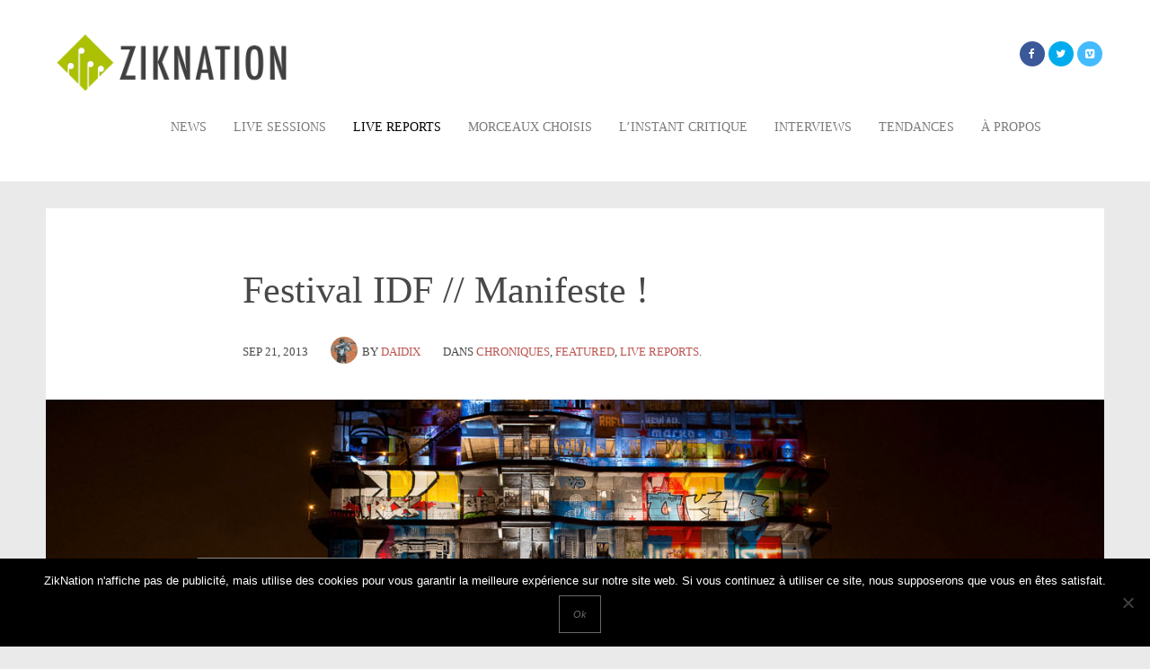

--- FILE ---
content_type: text/html; charset=UTF-8
request_url: https://ziknation.com/festival-idf-manifeste-21066/
body_size: 20991
content:
<!DOCTYPE html>
<html lang="fr-FR">
<head><meta charset="UTF-8"><script>if(navigator.userAgent.match(/MSIE|Internet Explorer/i)||navigator.userAgent.match(/Trident\/7\..*?rv:11/i)){var href=document.location.href;if(!href.match(/[?&]nowprocket/)){if(href.indexOf("?")==-1){if(href.indexOf("#")==-1){document.location.href=href+"?nowprocket=1"}else{document.location.href=href.replace("#","?nowprocket=1#")}}else{if(href.indexOf("#")==-1){document.location.href=href+"&nowprocket=1"}else{document.location.href=href.replace("#","&nowprocket=1#")}}}}</script><script>(()=>{class RocketLazyLoadScripts{constructor(){this.v="2.0.3",this.userEvents=["keydown","keyup","mousedown","mouseup","mousemove","mouseover","mouseenter","mouseout","mouseleave","touchmove","touchstart","touchend","touchcancel","wheel","click","dblclick","input","visibilitychange"],this.attributeEvents=["onblur","onclick","oncontextmenu","ondblclick","onfocus","onmousedown","onmouseenter","onmouseleave","onmousemove","onmouseout","onmouseover","onmouseup","onmousewheel","onscroll","onsubmit"]}async t(){this.i(),this.o(),/iP(ad|hone)/.test(navigator.userAgent)&&this.h(),this.u(),this.l(this),this.m(),this.k(this),this.p(this),this._(),await Promise.all([this.R(),this.L()]),this.lastBreath=Date.now(),this.S(this),this.P(),this.D(),this.O(),this.M(),await this.C(this.delayedScripts.normal),await this.C(this.delayedScripts.defer),await this.C(this.delayedScripts.async),this.F("domReady"),await this.T(),await this.j(),await this.I(),this.F("windowLoad"),await this.A(),window.dispatchEvent(new Event("rocket-allScriptsLoaded")),this.everythingLoaded=!0,this.lastTouchEnd&&await new Promise((t=>setTimeout(t,500-Date.now()+this.lastTouchEnd))),this.H(),this.F("all"),this.U(),this.W()}i(){this.CSPIssue=sessionStorage.getItem("rocketCSPIssue"),document.addEventListener("securitypolicyviolation",(t=>{this.CSPIssue||"script-src-elem"!==t.violatedDirective||"data"!==t.blockedURI||(this.CSPIssue=!0,sessionStorage.setItem("rocketCSPIssue",!0))}),{isRocket:!0})}o(){window.addEventListener("pageshow",(t=>{this.persisted=t.persisted,this.realWindowLoadedFired=!0}),{isRocket:!0}),window.addEventListener("pagehide",(()=>{this.onFirstUserAction=null}),{isRocket:!0})}h(){let t;function e(e){t=e}window.addEventListener("touchstart",e,{isRocket:!0}),window.addEventListener("touchend",(function i(o){Math.abs(o.changedTouches[0].pageX-t.changedTouches[0].pageX)<10&&Math.abs(o.changedTouches[0].pageY-t.changedTouches[0].pageY)<10&&o.timeStamp-t.timeStamp<200&&(o.target.dispatchEvent(new PointerEvent("click",{target:o.target,bubbles:!0,cancelable:!0,detail:1})),event.preventDefault(),window.removeEventListener("touchstart",e,{isRocket:!0}),window.removeEventListener("touchend",i,{isRocket:!0}))}),{isRocket:!0})}q(t){this.userActionTriggered||("mousemove"!==t.type||this.firstMousemoveIgnored?"keyup"===t.type||"mouseover"===t.type||"mouseout"===t.type||(this.userActionTriggered=!0,this.onFirstUserAction&&this.onFirstUserAction()):this.firstMousemoveIgnored=!0),"click"===t.type&&t.preventDefault(),this.savedUserEvents.length>0&&(t.stopPropagation(),t.stopImmediatePropagation()),"touchstart"===this.lastEvent&&"touchend"===t.type&&(this.lastTouchEnd=Date.now()),"click"===t.type&&(this.lastTouchEnd=0),this.lastEvent=t.type,this.savedUserEvents.push(t)}u(){this.savedUserEvents=[],this.userEventHandler=this.q.bind(this),this.userEvents.forEach((t=>window.addEventListener(t,this.userEventHandler,{passive:!1,isRocket:!0})))}U(){this.userEvents.forEach((t=>window.removeEventListener(t,this.userEventHandler,{passive:!1,isRocket:!0}))),this.savedUserEvents.forEach((t=>{t.target.dispatchEvent(new window[t.constructor.name](t.type,t))}))}m(){this.eventsMutationObserver=new MutationObserver((t=>{const e="return false";for(const i of t){if("attributes"===i.type){const t=i.target.getAttribute(i.attributeName);t&&t!==e&&(i.target.setAttribute("data-rocket-"+i.attributeName,t),i.target["rocket"+i.attributeName]=new Function("event",t),i.target.setAttribute(i.attributeName,e))}"childList"===i.type&&i.addedNodes.forEach((t=>{if(t.nodeType===Node.ELEMENT_NODE)for(const i of t.attributes)this.attributeEvents.includes(i.name)&&i.value&&""!==i.value&&(t.setAttribute("data-rocket-"+i.name,i.value),t["rocket"+i.name]=new Function("event",i.value),t.setAttribute(i.name,e))}))}})),this.eventsMutationObserver.observe(document,{subtree:!0,childList:!0,attributeFilter:this.attributeEvents})}H(){this.eventsMutationObserver.disconnect(),this.attributeEvents.forEach((t=>{document.querySelectorAll("[data-rocket-"+t+"]").forEach((e=>{e.setAttribute(t,e.getAttribute("data-rocket-"+t)),e.removeAttribute("data-rocket-"+t)}))}))}k(t){Object.defineProperty(HTMLElement.prototype,"onclick",{get(){return this.rocketonclick||null},set(e){this.rocketonclick=e,this.setAttribute(t.everythingLoaded?"onclick":"data-rocket-onclick","this.rocketonclick(event)")}})}S(t){function e(e,i){let o=e[i];e[i]=null,Object.defineProperty(e,i,{get:()=>o,set(s){t.everythingLoaded?o=s:e["rocket"+i]=o=s}})}e(document,"onreadystatechange"),e(window,"onload"),e(window,"onpageshow");try{Object.defineProperty(document,"readyState",{get:()=>t.rocketReadyState,set(e){t.rocketReadyState=e},configurable:!0}),document.readyState="loading"}catch(t){console.log("WPRocket DJE readyState conflict, bypassing")}}l(t){this.originalAddEventListener=EventTarget.prototype.addEventListener,this.originalRemoveEventListener=EventTarget.prototype.removeEventListener,this.savedEventListeners=[],EventTarget.prototype.addEventListener=function(e,i,o){o&&o.isRocket||!t.B(e,this)&&!t.userEvents.includes(e)||t.B(e,this)&&!t.userActionTriggered||e.startsWith("rocket-")||t.everythingLoaded?t.originalAddEventListener.call(this,e,i,o):t.savedEventListeners.push({target:this,remove:!1,type:e,func:i,options:o})},EventTarget.prototype.removeEventListener=function(e,i,o){o&&o.isRocket||!t.B(e,this)&&!t.userEvents.includes(e)||t.B(e,this)&&!t.userActionTriggered||e.startsWith("rocket-")||t.everythingLoaded?t.originalRemoveEventListener.call(this,e,i,o):t.savedEventListeners.push({target:this,remove:!0,type:e,func:i,options:o})}}F(t){"all"===t&&(EventTarget.prototype.addEventListener=this.originalAddEventListener,EventTarget.prototype.removeEventListener=this.originalRemoveEventListener),this.savedEventListeners=this.savedEventListeners.filter((e=>{let i=e.type,o=e.target||window;return"domReady"===t&&"DOMContentLoaded"!==i&&"readystatechange"!==i||("windowLoad"===t&&"load"!==i&&"readystatechange"!==i&&"pageshow"!==i||(this.B(i,o)&&(i="rocket-"+i),e.remove?o.removeEventListener(i,e.func,e.options):o.addEventListener(i,e.func,e.options),!1))}))}p(t){let e;function i(e){return t.everythingLoaded?e:e.split(" ").map((t=>"load"===t||t.startsWith("load.")?"rocket-jquery-load":t)).join(" ")}function o(o){function s(e){const s=o.fn[e];o.fn[e]=o.fn.init.prototype[e]=function(){return this[0]===window&&t.userActionTriggered&&("string"==typeof arguments[0]||arguments[0]instanceof String?arguments[0]=i(arguments[0]):"object"==typeof arguments[0]&&Object.keys(arguments[0]).forEach((t=>{const e=arguments[0][t];delete arguments[0][t],arguments[0][i(t)]=e}))),s.apply(this,arguments),this}}if(o&&o.fn&&!t.allJQueries.includes(o)){const e={DOMContentLoaded:[],"rocket-DOMContentLoaded":[]};for(const t in e)document.addEventListener(t,(()=>{e[t].forEach((t=>t()))}),{isRocket:!0});o.fn.ready=o.fn.init.prototype.ready=function(i){function s(){parseInt(o.fn.jquery)>2?setTimeout((()=>i.bind(document)(o))):i.bind(document)(o)}return t.realDomReadyFired?!t.userActionTriggered||t.fauxDomReadyFired?s():e["rocket-DOMContentLoaded"].push(s):e.DOMContentLoaded.push(s),o([])},s("on"),s("one"),s("off"),t.allJQueries.push(o)}e=o}t.allJQueries=[],o(window.jQuery),Object.defineProperty(window,"jQuery",{get:()=>e,set(t){o(t)}})}P(){const t=new Map;document.write=document.writeln=function(e){const i=document.currentScript,o=document.createRange(),s=i.parentElement;let n=t.get(i);void 0===n&&(n=i.nextSibling,t.set(i,n));const c=document.createDocumentFragment();o.setStart(c,0),c.appendChild(o.createContextualFragment(e)),s.insertBefore(c,n)}}async R(){return new Promise((t=>{this.userActionTriggered?t():this.onFirstUserAction=t}))}async L(){return new Promise((t=>{document.addEventListener("DOMContentLoaded",(()=>{this.realDomReadyFired=!0,t()}),{isRocket:!0})}))}async I(){return this.realWindowLoadedFired?Promise.resolve():new Promise((t=>{window.addEventListener("load",t,{isRocket:!0})}))}M(){this.pendingScripts=[];this.scriptsMutationObserver=new MutationObserver((t=>{for(const e of t)e.addedNodes.forEach((t=>{"SCRIPT"!==t.tagName||t.noModule||t.isWPRocket||this.pendingScripts.push({script:t,promise:new Promise((e=>{const i=()=>{const i=this.pendingScripts.findIndex((e=>e.script===t));i>=0&&this.pendingScripts.splice(i,1),e()};t.addEventListener("load",i,{isRocket:!0}),t.addEventListener("error",i,{isRocket:!0}),setTimeout(i,1e3)}))})}))})),this.scriptsMutationObserver.observe(document,{childList:!0,subtree:!0})}async j(){await this.J(),this.pendingScripts.length?(await this.pendingScripts[0].promise,await this.j()):this.scriptsMutationObserver.disconnect()}D(){this.delayedScripts={normal:[],async:[],defer:[]},document.querySelectorAll("script[type$=rocketlazyloadscript]").forEach((t=>{t.hasAttribute("data-rocket-src")?t.hasAttribute("async")&&!1!==t.async?this.delayedScripts.async.push(t):t.hasAttribute("defer")&&!1!==t.defer||"module"===t.getAttribute("data-rocket-type")?this.delayedScripts.defer.push(t):this.delayedScripts.normal.push(t):this.delayedScripts.normal.push(t)}))}async _(){await this.L();let t=[];document.querySelectorAll("script[type$=rocketlazyloadscript][data-rocket-src]").forEach((e=>{let i=e.getAttribute("data-rocket-src");if(i&&!i.startsWith("data:")){i.startsWith("//")&&(i=location.protocol+i);try{const o=new URL(i).origin;o!==location.origin&&t.push({src:o,crossOrigin:e.crossOrigin||"module"===e.getAttribute("data-rocket-type")})}catch(t){}}})),t=[...new Map(t.map((t=>[JSON.stringify(t),t]))).values()],this.N(t,"preconnect")}async $(t){if(await this.G(),!0!==t.noModule||!("noModule"in HTMLScriptElement.prototype))return new Promise((e=>{let i;function o(){(i||t).setAttribute("data-rocket-status","executed"),e()}try{if(navigator.userAgent.includes("Firefox/")||""===navigator.vendor||this.CSPIssue)i=document.createElement("script"),[...t.attributes].forEach((t=>{let e=t.nodeName;"type"!==e&&("data-rocket-type"===e&&(e="type"),"data-rocket-src"===e&&(e="src"),i.setAttribute(e,t.nodeValue))})),t.text&&(i.text=t.text),t.nonce&&(i.nonce=t.nonce),i.hasAttribute("src")?(i.addEventListener("load",o,{isRocket:!0}),i.addEventListener("error",(()=>{i.setAttribute("data-rocket-status","failed-network"),e()}),{isRocket:!0}),setTimeout((()=>{i.isConnected||e()}),1)):(i.text=t.text,o()),i.isWPRocket=!0,t.parentNode.replaceChild(i,t);else{const i=t.getAttribute("data-rocket-type"),s=t.getAttribute("data-rocket-src");i?(t.type=i,t.removeAttribute("data-rocket-type")):t.removeAttribute("type"),t.addEventListener("load",o,{isRocket:!0}),t.addEventListener("error",(i=>{this.CSPIssue&&i.target.src.startsWith("data:")?(console.log("WPRocket: CSP fallback activated"),t.removeAttribute("src"),this.$(t).then(e)):(t.setAttribute("data-rocket-status","failed-network"),e())}),{isRocket:!0}),s?(t.fetchPriority="high",t.removeAttribute("data-rocket-src"),t.src=s):t.src="data:text/javascript;base64,"+window.btoa(unescape(encodeURIComponent(t.text)))}}catch(i){t.setAttribute("data-rocket-status","failed-transform"),e()}}));t.setAttribute("data-rocket-status","skipped")}async C(t){const e=t.shift();return e?(e.isConnected&&await this.$(e),this.C(t)):Promise.resolve()}O(){this.N([...this.delayedScripts.normal,...this.delayedScripts.defer,...this.delayedScripts.async],"preload")}N(t,e){this.trash=this.trash||[];let i=!0;var o=document.createDocumentFragment();t.forEach((t=>{const s=t.getAttribute&&t.getAttribute("data-rocket-src")||t.src;if(s&&!s.startsWith("data:")){const n=document.createElement("link");n.href=s,n.rel=e,"preconnect"!==e&&(n.as="script",n.fetchPriority=i?"high":"low"),t.getAttribute&&"module"===t.getAttribute("data-rocket-type")&&(n.crossOrigin=!0),t.crossOrigin&&(n.crossOrigin=t.crossOrigin),t.integrity&&(n.integrity=t.integrity),t.nonce&&(n.nonce=t.nonce),o.appendChild(n),this.trash.push(n),i=!1}})),document.head.appendChild(o)}W(){this.trash.forEach((t=>t.remove()))}async T(){try{document.readyState="interactive"}catch(t){}this.fauxDomReadyFired=!0;try{await this.G(),document.dispatchEvent(new Event("rocket-readystatechange")),await this.G(),document.rocketonreadystatechange&&document.rocketonreadystatechange(),await this.G(),document.dispatchEvent(new Event("rocket-DOMContentLoaded")),await this.G(),window.dispatchEvent(new Event("rocket-DOMContentLoaded"))}catch(t){console.error(t)}}async A(){try{document.readyState="complete"}catch(t){}try{await this.G(),document.dispatchEvent(new Event("rocket-readystatechange")),await this.G(),document.rocketonreadystatechange&&document.rocketonreadystatechange(),await this.G(),window.dispatchEvent(new Event("rocket-load")),await this.G(),window.rocketonload&&window.rocketonload(),await this.G(),this.allJQueries.forEach((t=>t(window).trigger("rocket-jquery-load"))),await this.G();const t=new Event("rocket-pageshow");t.persisted=this.persisted,window.dispatchEvent(t),await this.G(),window.rocketonpageshow&&window.rocketonpageshow({persisted:this.persisted})}catch(t){console.error(t)}}async G(){Date.now()-this.lastBreath>45&&(await this.J(),this.lastBreath=Date.now())}async J(){return document.hidden?new Promise((t=>setTimeout(t))):new Promise((t=>requestAnimationFrame(t)))}B(t,e){return e===document&&"readystatechange"===t||(e===document&&"DOMContentLoaded"===t||(e===window&&"DOMContentLoaded"===t||(e===window&&"load"===t||e===window&&"pageshow"===t)))}static run(){(new RocketLazyLoadScripts).t()}}RocketLazyLoadScripts.run()})();</script>

<meta name="viewport" content="width=device-width, initial-scale=1">
<title>Festival IDF // Manifeste !  - ZikNation</title>
<link rel="pingback" href="https://ziknation.com/xmlrpc.php">
<!--[if lt IE 9]><script src="https://ziknation.com/wp-content/themes/binderpro/js/html5shiv.js"></script><![endif]-->
<!--[if lt IE 9]><script src="https://ziknation.com/wp-content/themes/binderpro/js/selectivizr-min.js"></script><![endif]-->




<meta name='robots' content='index, follow, max-image-preview:large, max-snippet:-1, max-video-preview:-1' />

	<!-- This site is optimized with the Yoast SEO plugin v22.4 - https://yoast.com/wordpress/plugins/seo/ -->
	<link rel="canonical" href="https://ziknation.com/festival-idf-manifeste-21066/" />
	<meta property="og:locale" content="fr_FR" />
	<meta property="og:type" content="article" />
	<meta property="og:title" content="Festival IDF // Manifeste !  - ZikNation" />
	<meta property="og:description" content="Ambiance de film quasi noir un samedi soir sur le bord du canal de l&rsquo;Ourcq à Pantin. On arrive devant le paquebot de la friche de la douane, immense immeuble abandonné aux grapheurs et squatteur depuis quelques années, sur le point d&rsquo;être rénové. Il pleut, de grands barils éclairent et réchauffe la longue queuleuleu de [&hellip;]" />
	<meta property="og:url" content="https://ziknation.com/festival-idf-manifeste-21066/" />
	<meta property="og:site_name" content="ZikNation" />
	<meta property="article:publisher" content="https://www.facebook.com/ziknation.webzine" />
	<meta property="article:published_time" content="2013-09-21T11:51:21+00:00" />
	<meta property="og:image" content="https://i0.wp.com/ziknation.com/wp-content/uploads/2013/09/hop1.jpg?fit=1376%2C299&ssl=1" />
	<meta property="og:image:width" content="1376" />
	<meta property="og:image:height" content="299" />
	<meta property="og:image:type" content="image/jpeg" />
	<meta name="author" content="Daidix" />
	<meta name="twitter:card" content="summary_large_image" />
	<meta name="twitter:creator" content="@ziknation" />
	<meta name="twitter:site" content="@ziknation" />
	<script type="application/ld+json" class="yoast-schema-graph">{"@context":"https://schema.org","@graph":[{"@type":"Article","@id":"https://ziknation.com/festival-idf-manifeste-21066/#article","isPartOf":{"@id":"https://ziknation.com/festival-idf-manifeste-21066/"},"author":{"name":"Daidix","@id":"https://ziknation.com/#/schema/person/968861b4908704911e987758bce77133"},"headline":"Festival IDF // Manifeste !","datePublished":"2013-09-21T11:51:21+00:00","dateModified":"2013-09-21T11:51:21+00:00","mainEntityOfPage":{"@id":"https://ziknation.com/festival-idf-manifeste-21066/"},"wordCount":196,"commentCount":0,"publisher":{"@id":"https://ziknation.com/#organization"},"image":{"@id":"https://ziknation.com/festival-idf-manifeste-21066/#primaryimage"},"thumbnailUrl":"https://ziknation.com/wp-content/uploads/2013/09/hop1.jpg","articleSection":["Chroniques","Featured","Live reports"],"inLanguage":"fr-FR","potentialAction":[{"@type":"CommentAction","name":"Comment","target":["https://ziknation.com/festival-idf-manifeste-21066/#respond"]}]},{"@type":"WebPage","@id":"https://ziknation.com/festival-idf-manifeste-21066/","url":"https://ziknation.com/festival-idf-manifeste-21066/","name":"Festival IDF // Manifeste ! - ZikNation","isPartOf":{"@id":"https://ziknation.com/#website"},"primaryImageOfPage":{"@id":"https://ziknation.com/festival-idf-manifeste-21066/#primaryimage"},"image":{"@id":"https://ziknation.com/festival-idf-manifeste-21066/#primaryimage"},"thumbnailUrl":"https://ziknation.com/wp-content/uploads/2013/09/hop1.jpg","datePublished":"2013-09-21T11:51:21+00:00","dateModified":"2013-09-21T11:51:21+00:00","inLanguage":"fr-FR","potentialAction":[{"@type":"ReadAction","target":["https://ziknation.com/festival-idf-manifeste-21066/"]}]},{"@type":"ImageObject","inLanguage":"fr-FR","@id":"https://ziknation.com/festival-idf-manifeste-21066/#primaryimage","url":"https://ziknation.com/wp-content/uploads/2013/09/hop1.jpg","contentUrl":"https://ziknation.com/wp-content/uploads/2013/09/hop1.jpg","width":1376,"height":299},{"@type":"WebSite","@id":"https://ziknation.com/#website","url":"https://ziknation.com/","name":"ZikNation","description":"Follow the Music","publisher":{"@id":"https://ziknation.com/#organization"},"potentialAction":[{"@type":"SearchAction","target":{"@type":"EntryPoint","urlTemplate":"https://ziknation.com/?s={search_term_string}"},"query-input":"required name=search_term_string"}],"inLanguage":"fr-FR"},{"@type":"Organization","@id":"https://ziknation.com/#organization","name":"ZikNation","url":"https://ziknation.com/","logo":{"@type":"ImageObject","inLanguage":"fr-FR","@id":"https://ziknation.com/#/schema/logo/image/","url":"https://ziknation.com/wp-content/uploads/2015/04/Logo_ZN2015_final_v2_SD.png","contentUrl":"https://ziknation.com/wp-content/uploads/2015/04/Logo_ZN2015_final_v2_SD.png","width":600,"height":173,"caption":"ZikNation"},"image":{"@id":"https://ziknation.com/#/schema/logo/image/"},"sameAs":["https://www.facebook.com/ziknation.webzine","https://twitter.com/ziknation","https://vimeo.com/channels/838150"]},{"@type":"Person","@id":"https://ziknation.com/#/schema/person/968861b4908704911e987758bce77133","name":"Daidix","image":{"@type":"ImageObject","inLanguage":"fr-FR","@id":"https://ziknation.com/#/schema/person/image/","url":"https://secure.gravatar.com/avatar/38822f0c42958b52473c765fb844ebb0?s=96&d=https%3A%2F%2Fsecure.gravatar.com%2Favatar%2Fad516503a11cd5ca435acc9bb6523536%3Fs%3D96&r=pg","contentUrl":"https://secure.gravatar.com/avatar/38822f0c42958b52473c765fb844ebb0?s=96&d=https%3A%2F%2Fsecure.gravatar.com%2Favatar%2Fad516503a11cd5ca435acc9bb6523536%3Fs%3D96&r=pg","caption":"Daidix"},"description":"Voyageur-geek-photographe et fan de bon son !","url":"https://ziknation.com/author/daidix/"}]}</script>
	<!-- / Yoast SEO plugin. -->


<link rel='dns-prefetch' href='//maps.google.com' />
<link rel='dns-prefetch' href='//ajax.googleapis.com' />
<link rel='dns-prefetch' href='//maxcdn.bootstrapcdn.com' />
<link rel="alternate" type="application/rss+xml" title="ZikNation &raquo; Flux" href="https://ziknation.com/feed/" />
<link rel="alternate" type="application/rss+xml" title="ZikNation &raquo; Flux des commentaires" href="https://ziknation.com/comments/feed/" />
<link rel="alternate" type="application/rss+xml" title="ZikNation &raquo; Festival IDF // Manifeste ! Flux des commentaires" href="https://ziknation.com/festival-idf-manifeste-21066/feed/" />
<script type="rocketlazyloadscript" data-rocket-type="text/javascript">
/* <![CDATA[ */
window._wpemojiSettings = {"baseUrl":"https:\/\/s.w.org\/images\/core\/emoji\/15.0.3\/72x72\/","ext":".png","svgUrl":"https:\/\/s.w.org\/images\/core\/emoji\/15.0.3\/svg\/","svgExt":".svg","source":{"concatemoji":"https:\/\/ziknation.com\/wp-includes\/js\/wp-emoji-release.min.js?ver=6.5.7"}};
/*! This file is auto-generated */
!function(i,n){var o,s,e;function c(e){try{var t={supportTests:e,timestamp:(new Date).valueOf()};sessionStorage.setItem(o,JSON.stringify(t))}catch(e){}}function p(e,t,n){e.clearRect(0,0,e.canvas.width,e.canvas.height),e.fillText(t,0,0);var t=new Uint32Array(e.getImageData(0,0,e.canvas.width,e.canvas.height).data),r=(e.clearRect(0,0,e.canvas.width,e.canvas.height),e.fillText(n,0,0),new Uint32Array(e.getImageData(0,0,e.canvas.width,e.canvas.height).data));return t.every(function(e,t){return e===r[t]})}function u(e,t,n){switch(t){case"flag":return n(e,"\ud83c\udff3\ufe0f\u200d\u26a7\ufe0f","\ud83c\udff3\ufe0f\u200b\u26a7\ufe0f")?!1:!n(e,"\ud83c\uddfa\ud83c\uddf3","\ud83c\uddfa\u200b\ud83c\uddf3")&&!n(e,"\ud83c\udff4\udb40\udc67\udb40\udc62\udb40\udc65\udb40\udc6e\udb40\udc67\udb40\udc7f","\ud83c\udff4\u200b\udb40\udc67\u200b\udb40\udc62\u200b\udb40\udc65\u200b\udb40\udc6e\u200b\udb40\udc67\u200b\udb40\udc7f");case"emoji":return!n(e,"\ud83d\udc26\u200d\u2b1b","\ud83d\udc26\u200b\u2b1b")}return!1}function f(e,t,n){var r="undefined"!=typeof WorkerGlobalScope&&self instanceof WorkerGlobalScope?new OffscreenCanvas(300,150):i.createElement("canvas"),a=r.getContext("2d",{willReadFrequently:!0}),o=(a.textBaseline="top",a.font="600 32px Arial",{});return e.forEach(function(e){o[e]=t(a,e,n)}),o}function t(e){var t=i.createElement("script");t.src=e,t.defer=!0,i.head.appendChild(t)}"undefined"!=typeof Promise&&(o="wpEmojiSettingsSupports",s=["flag","emoji"],n.supports={everything:!0,everythingExceptFlag:!0},e=new Promise(function(e){i.addEventListener("DOMContentLoaded",e,{once:!0})}),new Promise(function(t){var n=function(){try{var e=JSON.parse(sessionStorage.getItem(o));if("object"==typeof e&&"number"==typeof e.timestamp&&(new Date).valueOf()<e.timestamp+604800&&"object"==typeof e.supportTests)return e.supportTests}catch(e){}return null}();if(!n){if("undefined"!=typeof Worker&&"undefined"!=typeof OffscreenCanvas&&"undefined"!=typeof URL&&URL.createObjectURL&&"undefined"!=typeof Blob)try{var e="postMessage("+f.toString()+"("+[JSON.stringify(s),u.toString(),p.toString()].join(",")+"));",r=new Blob([e],{type:"text/javascript"}),a=new Worker(URL.createObjectURL(r),{name:"wpTestEmojiSupports"});return void(a.onmessage=function(e){c(n=e.data),a.terminate(),t(n)})}catch(e){}c(n=f(s,u,p))}t(n)}).then(function(e){for(var t in e)n.supports[t]=e[t],n.supports.everything=n.supports.everything&&n.supports[t],"flag"!==t&&(n.supports.everythingExceptFlag=n.supports.everythingExceptFlag&&n.supports[t]);n.supports.everythingExceptFlag=n.supports.everythingExceptFlag&&!n.supports.flag,n.DOMReady=!1,n.readyCallback=function(){n.DOMReady=!0}}).then(function(){return e}).then(function(){var e;n.supports.everything||(n.readyCallback(),(e=n.source||{}).concatemoji?t(e.concatemoji):e.wpemoji&&e.twemoji&&(t(e.twemoji),t(e.wpemoji)))}))}((window,document),window._wpemojiSettings);
/* ]]> */
</script>
<style id='wp-emoji-styles-inline-css' type='text/css'>

	img.wp-smiley, img.emoji {
		display: inline !important;
		border: none !important;
		box-shadow: none !important;
		height: 1em !important;
		width: 1em !important;
		margin: 0 0.07em !important;
		vertical-align: -0.1em !important;
		background: none !important;
		padding: 0 !important;
	}
</style>
<link rel='stylesheet' id='wp-block-library-css' href='https://ziknation.com/wp-includes/css/dist/block-library/style.min.css?ver=6.5.7' type='text/css' media='all' />
<style id='classic-theme-styles-inline-css' type='text/css'>
/*! This file is auto-generated */
.wp-block-button__link{color:#fff;background-color:#32373c;border-radius:9999px;box-shadow:none;text-decoration:none;padding:calc(.667em + 2px) calc(1.333em + 2px);font-size:1.125em}.wp-block-file__button{background:#32373c;color:#fff;text-decoration:none}
</style>
<style id='global-styles-inline-css' type='text/css'>
body{--wp--preset--color--black: #000000;--wp--preset--color--cyan-bluish-gray: #abb8c3;--wp--preset--color--white: #ffffff;--wp--preset--color--pale-pink: #f78da7;--wp--preset--color--vivid-red: #cf2e2e;--wp--preset--color--luminous-vivid-orange: #ff6900;--wp--preset--color--luminous-vivid-amber: #fcb900;--wp--preset--color--light-green-cyan: #7bdcb5;--wp--preset--color--vivid-green-cyan: #00d084;--wp--preset--color--pale-cyan-blue: #8ed1fc;--wp--preset--color--vivid-cyan-blue: #0693e3;--wp--preset--color--vivid-purple: #9b51e0;--wp--preset--gradient--vivid-cyan-blue-to-vivid-purple: linear-gradient(135deg,rgba(6,147,227,1) 0%,rgb(155,81,224) 100%);--wp--preset--gradient--light-green-cyan-to-vivid-green-cyan: linear-gradient(135deg,rgb(122,220,180) 0%,rgb(0,208,130) 100%);--wp--preset--gradient--luminous-vivid-amber-to-luminous-vivid-orange: linear-gradient(135deg,rgba(252,185,0,1) 0%,rgba(255,105,0,1) 100%);--wp--preset--gradient--luminous-vivid-orange-to-vivid-red: linear-gradient(135deg,rgba(255,105,0,1) 0%,rgb(207,46,46) 100%);--wp--preset--gradient--very-light-gray-to-cyan-bluish-gray: linear-gradient(135deg,rgb(238,238,238) 0%,rgb(169,184,195) 100%);--wp--preset--gradient--cool-to-warm-spectrum: linear-gradient(135deg,rgb(74,234,220) 0%,rgb(151,120,209) 20%,rgb(207,42,186) 40%,rgb(238,44,130) 60%,rgb(251,105,98) 80%,rgb(254,248,76) 100%);--wp--preset--gradient--blush-light-purple: linear-gradient(135deg,rgb(255,206,236) 0%,rgb(152,150,240) 100%);--wp--preset--gradient--blush-bordeaux: linear-gradient(135deg,rgb(254,205,165) 0%,rgb(254,45,45) 50%,rgb(107,0,62) 100%);--wp--preset--gradient--luminous-dusk: linear-gradient(135deg,rgb(255,203,112) 0%,rgb(199,81,192) 50%,rgb(65,88,208) 100%);--wp--preset--gradient--pale-ocean: linear-gradient(135deg,rgb(255,245,203) 0%,rgb(182,227,212) 50%,rgb(51,167,181) 100%);--wp--preset--gradient--electric-grass: linear-gradient(135deg,rgb(202,248,128) 0%,rgb(113,206,126) 100%);--wp--preset--gradient--midnight: linear-gradient(135deg,rgb(2,3,129) 0%,rgb(40,116,252) 100%);--wp--preset--font-size--small: 13px;--wp--preset--font-size--medium: 20px;--wp--preset--font-size--large: 36px;--wp--preset--font-size--x-large: 42px;--wp--preset--spacing--20: 0.44rem;--wp--preset--spacing--30: 0.67rem;--wp--preset--spacing--40: 1rem;--wp--preset--spacing--50: 1.5rem;--wp--preset--spacing--60: 2.25rem;--wp--preset--spacing--70: 3.38rem;--wp--preset--spacing--80: 5.06rem;--wp--preset--shadow--natural: 6px 6px 9px rgba(0, 0, 0, 0.2);--wp--preset--shadow--deep: 12px 12px 50px rgba(0, 0, 0, 0.4);--wp--preset--shadow--sharp: 6px 6px 0px rgba(0, 0, 0, 0.2);--wp--preset--shadow--outlined: 6px 6px 0px -3px rgba(255, 255, 255, 1), 6px 6px rgba(0, 0, 0, 1);--wp--preset--shadow--crisp: 6px 6px 0px rgba(0, 0, 0, 1);}:where(.is-layout-flex){gap: 0.5em;}:where(.is-layout-grid){gap: 0.5em;}body .is-layout-flex{display: flex;}body .is-layout-flex{flex-wrap: wrap;align-items: center;}body .is-layout-flex > *{margin: 0;}body .is-layout-grid{display: grid;}body .is-layout-grid > *{margin: 0;}:where(.wp-block-columns.is-layout-flex){gap: 2em;}:where(.wp-block-columns.is-layout-grid){gap: 2em;}:where(.wp-block-post-template.is-layout-flex){gap: 1.25em;}:where(.wp-block-post-template.is-layout-grid){gap: 1.25em;}.has-black-color{color: var(--wp--preset--color--black) !important;}.has-cyan-bluish-gray-color{color: var(--wp--preset--color--cyan-bluish-gray) !important;}.has-white-color{color: var(--wp--preset--color--white) !important;}.has-pale-pink-color{color: var(--wp--preset--color--pale-pink) !important;}.has-vivid-red-color{color: var(--wp--preset--color--vivid-red) !important;}.has-luminous-vivid-orange-color{color: var(--wp--preset--color--luminous-vivid-orange) !important;}.has-luminous-vivid-amber-color{color: var(--wp--preset--color--luminous-vivid-amber) !important;}.has-light-green-cyan-color{color: var(--wp--preset--color--light-green-cyan) !important;}.has-vivid-green-cyan-color{color: var(--wp--preset--color--vivid-green-cyan) !important;}.has-pale-cyan-blue-color{color: var(--wp--preset--color--pale-cyan-blue) !important;}.has-vivid-cyan-blue-color{color: var(--wp--preset--color--vivid-cyan-blue) !important;}.has-vivid-purple-color{color: var(--wp--preset--color--vivid-purple) !important;}.has-black-background-color{background-color: var(--wp--preset--color--black) !important;}.has-cyan-bluish-gray-background-color{background-color: var(--wp--preset--color--cyan-bluish-gray) !important;}.has-white-background-color{background-color: var(--wp--preset--color--white) !important;}.has-pale-pink-background-color{background-color: var(--wp--preset--color--pale-pink) !important;}.has-vivid-red-background-color{background-color: var(--wp--preset--color--vivid-red) !important;}.has-luminous-vivid-orange-background-color{background-color: var(--wp--preset--color--luminous-vivid-orange) !important;}.has-luminous-vivid-amber-background-color{background-color: var(--wp--preset--color--luminous-vivid-amber) !important;}.has-light-green-cyan-background-color{background-color: var(--wp--preset--color--light-green-cyan) !important;}.has-vivid-green-cyan-background-color{background-color: var(--wp--preset--color--vivid-green-cyan) !important;}.has-pale-cyan-blue-background-color{background-color: var(--wp--preset--color--pale-cyan-blue) !important;}.has-vivid-cyan-blue-background-color{background-color: var(--wp--preset--color--vivid-cyan-blue) !important;}.has-vivid-purple-background-color{background-color: var(--wp--preset--color--vivid-purple) !important;}.has-black-border-color{border-color: var(--wp--preset--color--black) !important;}.has-cyan-bluish-gray-border-color{border-color: var(--wp--preset--color--cyan-bluish-gray) !important;}.has-white-border-color{border-color: var(--wp--preset--color--white) !important;}.has-pale-pink-border-color{border-color: var(--wp--preset--color--pale-pink) !important;}.has-vivid-red-border-color{border-color: var(--wp--preset--color--vivid-red) !important;}.has-luminous-vivid-orange-border-color{border-color: var(--wp--preset--color--luminous-vivid-orange) !important;}.has-luminous-vivid-amber-border-color{border-color: var(--wp--preset--color--luminous-vivid-amber) !important;}.has-light-green-cyan-border-color{border-color: var(--wp--preset--color--light-green-cyan) !important;}.has-vivid-green-cyan-border-color{border-color: var(--wp--preset--color--vivid-green-cyan) !important;}.has-pale-cyan-blue-border-color{border-color: var(--wp--preset--color--pale-cyan-blue) !important;}.has-vivid-cyan-blue-border-color{border-color: var(--wp--preset--color--vivid-cyan-blue) !important;}.has-vivid-purple-border-color{border-color: var(--wp--preset--color--vivid-purple) !important;}.has-vivid-cyan-blue-to-vivid-purple-gradient-background{background: var(--wp--preset--gradient--vivid-cyan-blue-to-vivid-purple) !important;}.has-light-green-cyan-to-vivid-green-cyan-gradient-background{background: var(--wp--preset--gradient--light-green-cyan-to-vivid-green-cyan) !important;}.has-luminous-vivid-amber-to-luminous-vivid-orange-gradient-background{background: var(--wp--preset--gradient--luminous-vivid-amber-to-luminous-vivid-orange) !important;}.has-luminous-vivid-orange-to-vivid-red-gradient-background{background: var(--wp--preset--gradient--luminous-vivid-orange-to-vivid-red) !important;}.has-very-light-gray-to-cyan-bluish-gray-gradient-background{background: var(--wp--preset--gradient--very-light-gray-to-cyan-bluish-gray) !important;}.has-cool-to-warm-spectrum-gradient-background{background: var(--wp--preset--gradient--cool-to-warm-spectrum) !important;}.has-blush-light-purple-gradient-background{background: var(--wp--preset--gradient--blush-light-purple) !important;}.has-blush-bordeaux-gradient-background{background: var(--wp--preset--gradient--blush-bordeaux) !important;}.has-luminous-dusk-gradient-background{background: var(--wp--preset--gradient--luminous-dusk) !important;}.has-pale-ocean-gradient-background{background: var(--wp--preset--gradient--pale-ocean) !important;}.has-electric-grass-gradient-background{background: var(--wp--preset--gradient--electric-grass) !important;}.has-midnight-gradient-background{background: var(--wp--preset--gradient--midnight) !important;}.has-small-font-size{font-size: var(--wp--preset--font-size--small) !important;}.has-medium-font-size{font-size: var(--wp--preset--font-size--medium) !important;}.has-large-font-size{font-size: var(--wp--preset--font-size--large) !important;}.has-x-large-font-size{font-size: var(--wp--preset--font-size--x-large) !important;}
.wp-block-navigation a:where(:not(.wp-element-button)){color: inherit;}
:where(.wp-block-post-template.is-layout-flex){gap: 1.25em;}:where(.wp-block-post-template.is-layout-grid){gap: 1.25em;}
:where(.wp-block-columns.is-layout-flex){gap: 2em;}:where(.wp-block-columns.is-layout-grid){gap: 2em;}
.wp-block-pullquote{font-size: 1.5em;line-height: 1.6;}
</style>
<link rel='stylesheet' id='cookie-notice-front-css' href='https://ziknation.com/wp-content/plugins/cookie-notice/css/front.min.css?ver=2.4.16' type='text/css' media='all' />
<link data-minify="1" rel='stylesheet' id='wp_automatic_gallery_style-css' href='https://ziknation.com/wp-content/cache/min/1/wp-content/plugins/wp-automatic/css/wp-automatic.css?ver=1767659378' type='text/css' media='all' />
<link data-minify="1" rel='stylesheet' id='quadro-font-awesome-css' href='https://ziknation.com/wp-content/cache/min/1/font-awesome/4.3.0/css/font-awesome.min.css?ver=1767659376' type='text/css' media='all' />
<link data-minify="1" rel='stylesheet' id='quadro-style-css' href='https://ziknation.com/wp-content/cache/background-css/1/ziknation.com/wp-content/cache/min/1/wp-content/themes/binderpro/style.css?ver=1767659376&wpr_t=1769005567' type='text/css' media='all' />
<style id='rocket-lazyload-inline-css' type='text/css'>
.rll-youtube-player{position:relative;padding-bottom:56.23%;height:0;overflow:hidden;max-width:100%;}.rll-youtube-player:focus-within{outline: 2px solid currentColor;outline-offset: 5px;}.rll-youtube-player iframe{position:absolute;top:0;left:0;width:100%;height:100%;z-index:100;background:0 0}.rll-youtube-player img{bottom:0;display:block;left:0;margin:auto;max-width:100%;width:100%;position:absolute;right:0;top:0;border:none;height:auto;-webkit-transition:.4s all;-moz-transition:.4s all;transition:.4s all}.rll-youtube-player img:hover{-webkit-filter:brightness(75%)}.rll-youtube-player .play{height:100%;width:100%;left:0;top:0;position:absolute;background:var(--wpr-bg-834a3c3d-0373-4198-916d-c3ae6b1e6f37) no-repeat center;background-color: transparent !important;cursor:pointer;border:none;}
</style>
<script type="text/javascript" id="cookie-notice-front-js-before">
/* <![CDATA[ */
var cnArgs = {"ajaxUrl":"https:\/\/ziknation.com\/wp-admin\/admin-ajax.php","nonce":"c0f20e1057","hideEffect":"fade","position":"bottom","onScroll":false,"onScrollOffset":100,"onClick":false,"cookieName":"cookie_notice_accepted","cookieTime":2592000,"cookieTimeRejected":2592000,"globalCookie":false,"redirection":false,"cache":true,"revokeCookies":false,"revokeCookiesOpt":"automatic"};
/* ]]> */
</script>
<script type="text/javascript" src="https://ziknation.com/wp-content/plugins/cookie-notice/js/front.min.js?ver=2.4.16" id="cookie-notice-front-js" data-rocket-defer defer></script>
<script type="text/javascript" src="https://ziknation.com/wp-includes/js/jquery/jquery.min.js?ver=3.7.1" id="jquery-core-js" data-rocket-defer defer></script>
<script type="text/javascript" src="https://ziknation.com/wp-includes/js/jquery/jquery-migrate.min.js?ver=3.4.1" id="jquery-migrate-js" data-rocket-defer defer></script>
<script data-minify="1" type="text/javascript" src="https://ziknation.com/wp-content/cache/min/1/wp-content/plugins/wp-automatic/js/main-front.js?ver=1767659378" id="wp_automatic_gallery-js" data-rocket-defer defer></script>
<script data-minify="1" type="text/javascript" src="https://ziknation.com/wp-content/cache/min/1/ajax/libs/webfont/1.4.7/webfont.js?ver=1767659376" id="googlefloader-js" data-rocket-defer defer></script>
<link rel="https://api.w.org/" href="https://ziknation.com/wp-json/" /><link rel="alternate" type="application/json" href="https://ziknation.com/wp-json/wp/v2/posts/21066" /><link rel="EditURI" type="application/rsd+xml" title="RSD" href="https://ziknation.com/xmlrpc.php?rsd" />
<meta name="generator" content="WordPress 6.5.7" />
<link rel='shortlink' href='https://ziknation.com/?p=21066' />
<link rel="alternate" type="application/json+oembed" href="https://ziknation.com/wp-json/oembed/1.0/embed?url=https%3A%2F%2Fziknation.com%2Ffestival-idf-manifeste-21066%2F" />
<link rel="alternate" type="text/xml+oembed" href="https://ziknation.com/wp-json/oembed/1.0/embed?url=https%3A%2F%2Fziknation.com%2Ffestival-idf-manifeste-21066%2F&#038;format=xml" />
<script type="rocketlazyloadscript" data-rocket-type="text/javascript">var ajaxurl = "https://ziknation.com/wp-admin/admin-ajax.php"</script>
<script type="rocketlazyloadscript">
	WebFont.load({
		google: {
			families: ['Droid+Serif:normal, bold', 'Roboto:normal, bold', ],
		},
		timeout: 3500 // Set the timeout
	});
</script>

<style>
body {
	background-color: #eaeaea;background-image: var(--wpr-bg-a886bb60-2d5f-4029-ba23-301cdeb9dc88);background-size: cover;
	font-family: "Roboto";	font-size: 18px;
}


.mod-title, .meta-nav strong, .site-header .widget-title, .static-menu .main-navigation .menu a {
	font-family: "Roboto";}

.single-post article a, .single-post article a:visited,
.page-content a, .page-content a:visited {
	color: #bb5551;
}

a:hover,
.single-post article a:hover,
.page-content a:hover {
	color: #acbe27;
}

h1 a, h2 a, h3 a, h4 a, h5 a, h6 a, h1, h2, h3, h4, h5, h6,
.mod-editor-content, .readmore-link, input[type="submit"], .comment-reply-link, 
.comment-author cite, .post-navigation .meta-nav, .paging-navigation .meta-nav, .comment-navigation a,
blockquote, q, .taxonomy-description p, .wpcf7 p, .read-author-link a, .qbtn, input[type="button"],
.flashnews-content .entry-title, div#jp-relatedposts h3.jp-relatedposts-headline {
	font-family: "Droid Serif";}




.main-navigation .menu a {
	font-family: "Droid Serif";}

.site-footer { background-color: #fff; }
.site-footer, .widget select, .widget input[type="submit"] { color: # }
.site-footer a { color: # }



.type-magazine .post-icon,
.blog-style-masonry article .post-icon {
   display: none;
}

article .post-icon {
   display: none;
}

.site-header-type2 .site-title img {
   max-height: 155px;
}

article > div.entry-thumbnail > span.lazy {
display: block;
width: 100%;
height: 100%;
background-size: cover;
background-position: center;
}
</style>
<!--[if lt IE 10]>
<style>
@media only screen and (min-width: 760px) {
	.caption-type1 .slide-caption,
	.caption-type1.caption-right .slide-caption,
	.caption-type1.caption-alternated .quadro-slides li:nth-of-type(even) .slide-caption {
		min-width: 500px; 
		padding: 60px;
	}
}
</style>
<![endif]-->

<!--[if lt IE 9]>
			<link rel="stylesheet" type="text/css" href="http://fonts.googleapis.com/css?family=Droid+Serif:normal| bold| Roboto:normal| bold| ">
<![endif]-->
 
<!-- Google tag (gtag.js) -->
<script type="rocketlazyloadscript" async data-rocket-src="https://www.googletagmanager.com/gtag/js?id=G-C3Z04YF0E8"></script>
<script type="rocketlazyloadscript">
  window.dataLayer = window.dataLayer || [];
  function gtag(){dataLayer.push(arguments);}
  gtag('js', new Date());

  gtag('config', 'G-C3Z04YF0E8');
</script><link rel="icon" href="https://ziknation.com/wp-content/uploads/2024/04/cropped-favicon-2-32x32.png" sizes="32x32" />
<link rel="icon" href="https://ziknation.com/wp-content/uploads/2024/04/cropped-favicon-2-192x192.png" sizes="192x192" />
<link rel="apple-touch-icon" href="https://ziknation.com/wp-content/uploads/2024/04/cropped-favicon-2-180x180.png" />
<meta name="msapplication-TileImage" content="https://ziknation.com/wp-content/uploads/2024/04/cropped-favicon-2-270x270.png" />
		<style type="text/css" id="wp-custom-css">
			.single-post .entry-title {
	font-size: 42px!important;
	line-height: inherit!important;
}

@media only screen and (max-width: 759px) {
	.site-header-type2 .site-header {
        padding: 20px 4% 20px;
	}
	.single-post .entry-title {
	font-size: 28px!important;
	line-height: inherit!important;
	}
	.social-area {
		display: none!important;
	}
}


		</style>
		<noscript><style id="rocket-lazyload-nojs-css">.rll-youtube-player, [data-lazy-src]{display:none !important;}</style></noscript><style id="wpr-lazyload-bg-container"></style><style id="wpr-lazyload-bg-exclusion"></style>
<noscript>
<style id="wpr-lazyload-bg-nostyle">select{--wpr-bg-1c722e28-50aa-43aa-9804-008f766b6c6f: url('https://ziknation.com/wp-content/themes/binderpro/images/select-arrows.png');}.header-search .search-submit{--wpr-bg-93f1a251-80a5-4234-aa7e-000782cd879f: url('https://ziknation.com/wp-content/themes/binderpro/images/search-icon.png');}.search-handler{--wpr-bg-d112b36a-9f2e-4e0a-90f6-0100c0ed7396: url('https://ziknation.com/wp-content/themes/binderpro/images/search-icon.png');}.rll-youtube-player .play{--wpr-bg-834a3c3d-0373-4198-916d-c3ae6b1e6f37: url('https://ziknation.com/wp-content/plugins/wp-rocket/assets/img/youtube.png');}body{--wpr-bg-a886bb60-2d5f-4029-ba23-301cdeb9dc88: url('https://ziknation.com/wp-content/uploads/2015/04/14590393556_a39eb823e2_k.jpg');}</style>
</noscript>
<script type="application/javascript">const rocket_pairs = [{"selector":"select","style":"select{--wpr-bg-1c722e28-50aa-43aa-9804-008f766b6c6f: url('https:\/\/ziknation.com\/wp-content\/themes\/binderpro\/images\/select-arrows.png');}","hash":"1c722e28-50aa-43aa-9804-008f766b6c6f","url":"https:\/\/ziknation.com\/wp-content\/themes\/binderpro\/images\/select-arrows.png"},{"selector":".header-search .search-submit","style":".header-search .search-submit{--wpr-bg-93f1a251-80a5-4234-aa7e-000782cd879f: url('https:\/\/ziknation.com\/wp-content\/themes\/binderpro\/images\/search-icon.png');}","hash":"93f1a251-80a5-4234-aa7e-000782cd879f","url":"https:\/\/ziknation.com\/wp-content\/themes\/binderpro\/images\/search-icon.png"},{"selector":".search-handler","style":".search-handler{--wpr-bg-d112b36a-9f2e-4e0a-90f6-0100c0ed7396: url('https:\/\/ziknation.com\/wp-content\/themes\/binderpro\/images\/search-icon.png');}","hash":"d112b36a-9f2e-4e0a-90f6-0100c0ed7396","url":"https:\/\/ziknation.com\/wp-content\/themes\/binderpro\/images\/search-icon.png"},{"selector":".rll-youtube-player .play","style":".rll-youtube-player .play{--wpr-bg-834a3c3d-0373-4198-916d-c3ae6b1e6f37: url('https:\/\/ziknation.com\/wp-content\/plugins\/wp-rocket\/assets\/img\/youtube.png');}","hash":"834a3c3d-0373-4198-916d-c3ae6b1e6f37","url":"https:\/\/ziknation.com\/wp-content\/plugins\/wp-rocket\/assets\/img\/youtube.png"},{"selector":"body","style":"body{--wpr-bg-a886bb60-2d5f-4029-ba23-301cdeb9dc88: url('https:\/\/ziknation.com\/wp-content\/uploads\/2015\/04\/14590393556_a39eb823e2_k.jpg');}","hash":"a886bb60-2d5f-4029-ba23-301cdeb9dc88","url":"https:\/\/ziknation.com\/wp-content\/uploads\/2015\/04\/14590393556_a39eb823e2_k.jpg"}]; const rocket_excluded_pairs = [];</script><meta name="generator" content="WP Rocket 3.18.3" data-wpr-features="wpr_lazyload_css_bg_img wpr_delay_js wpr_defer_js wpr_minify_js wpr_lazyload_images wpr_lazyload_iframes wpr_image_dimensions wpr_minify_css" /></head>

<body class="post-template-default single single-post postid-21066 single-format-standard site-header-type2 onsingle-fullwidth-right woo-sidebar-left woo-cols4 cookies-not-set group-blog unknown">



<div data-rocket-location-hash="57eb0956558bf7ad8062fd5c02b81560" id="page" class="hfeed site">
	
	<header data-rocket-location-hash="800dab3179b96df1d3ab57b8825f2008" id="masthead" class="site-header static-menu header-layout1 show-search" role="banner">

		<div data-rocket-location-hash="66e889237df762d42c7febce6e882914" class="inner-header">
			<div class="site-branding">
						<span class="site-title logo-title">
			<a href="https://ziknation.com/" rel="home">
				<img width="600" height="173" src="data:image/svg+xml,%3Csvg%20xmlns='http://www.w3.org/2000/svg'%20viewBox='0%200%20600%20173'%3E%3C/svg%3E" alt="ZikNation" title="ZikNation Logo" data-lazy-src="https://ziknation.com/wp-content/uploads/2015/04/Logo_ZN2015_final_v2_SD.png"><noscript><img width="600" height="173" src="https://ziknation.com/wp-content/uploads/2015/04/Logo_ZN2015_final_v2_SD.png" alt="ZikNation" title="ZikNation Logo"></noscript>
			</a>
		</span>
				</div>

						<span class="site-description">Follow the Music</span>
			
						
			<ul class="social-area  brand-color header-social-icons"><li><a href="https://www.facebook.com/ziknation.webzine" target="_blank" title="Facebook"><i class="fa fa-facebook"></i></a></li><li><a href="https://twitter.com/ziknation" target="_blank" title="Twitter"><i class="fa fa-twitter"></i></a></li><li><a href="https://vimeo.com/channels/838150" target="_blank" title="Vimeo"><i class="fa fa-vimeo-square"></i></a></li></ul>
			<span class="menu-toggle"><i class="fa fa-bars"></i></span>

				<nav id="site-navigation" class="main-navigation" role="navigation">
		<div class="inner-nav">
			<a class="skip-link screen-reader-text" href="#content">Skip to content</a>
			<div class="menu-zn-menu-2015-container"><ul id="menu-zn-menu-2015" class="menu"><li id="menu-item-23688" class="menu-item menu-item-type-taxonomy menu-item-object-category menu-item-23688"><a href="https://ziknation.com/categorie/news/">News</a></li>
<li id="menu-item-23690" class="menu-item menu-item-type-taxonomy menu-item-object-category menu-item-23690"><a href="https://ziknation.com/categorie/chroniques/live-session/">Live sessions</a></li>
<li id="menu-item-23689" class="menu-item menu-item-type-taxonomy menu-item-object-category current-post-ancestor current-menu-parent current-post-parent menu-item-23689"><a href="https://ziknation.com/categorie/chroniques/live-report-chroniques/">Live reports</a></li>
<li id="menu-item-23687" class="menu-item menu-item-type-taxonomy menu-item-object-category menu-item-23687"><a href="https://ziknation.com/categorie/morceaux-choisis/">Morceaux choisis</a></li>
<li id="menu-item-23692" class="menu-item menu-item-type-taxonomy menu-item-object-category menu-item-23692"><a href="https://ziknation.com/categorie/linstant-critique/">L&rsquo;instant critique</a></li>
<li id="menu-item-23691" class="menu-item menu-item-type-taxonomy menu-item-object-category menu-item-23691"><a href="https://ziknation.com/categorie/chroniques/interview-chroniques/">Interviews</a></li>
<li id="menu-item-30371" class="menu-item menu-item-type-taxonomy menu-item-object-category menu-item-30371"><a href="https://ziknation.com/categorie/tendances/">Tendances</a></li>
<li id="menu-item-29921" class="menu-item menu-item-type-post_type menu-item-object-page menu-item-privacy-policy menu-item-29921"><a rel="privacy-policy" href="https://ziknation.com/a-propos/">À propos</a></li>
</ul></div>			<div class="header-search"><form role="search" method="get" class="search-form" action="https://ziknation.com/">
	<label>
		<span class="screen-reader-text">Search for:</span>
		<input type="search" class="search-field" placeholder="" value="" name="s" title="Search for:" />
	</label>
	<input type="submit" class="search-submit" value="Search" />
</form></div><span class="search-handler"></span>		</div>
	</nav><!-- #site-navigation -->
	
			
		</div>

		
			
	</header><!-- #masthead -->

	<div data-rocket-location-hash="9aeef69b3a30307314ed240f74205056" id="content" class="site-content">
	<div data-rocket-location-hash="e80343eeae638b45e11eebf76f81be0a" id="primary" class="content-area">
		<main id="main" class="site-main" role="main">

		
			

<article id="post-21066" class="post-21066 post type-post status-publish format-standard has-post-thumbnail hentry category-chroniques category-featured category-live-report-chroniques">
	<header class="entry-header clear">
		
		
		<h1 class="entry-title">Festival IDF // Manifeste !</h1>

		
		<div class="entry-meta clear">
			
			<span class="post-icon"></span>
			<span class="posted-on"><span title="13 h 51 min" rel="bookmark" ><time class="entry-date published" datetime="2013-09-21T13:51:21+02:00">Sep 21, 2013</time></span></span>			<div class="byline"><a href="https://ziknation.com/author/daidix/" title="Posts by Daidix"><img alt='Daidix' src="data:image/svg+xml,%3Csvg%20xmlns='http://www.w3.org/2000/svg'%20viewBox='0%200%2040%2040'%3E%3C/svg%3E" data-lazy-srcset='https://secure.gravatar.com/avatar/38822f0c42958b52473c765fb844ebb0?s=80&#038;d=https%3A%2F%2Fsecure.gravatar.com%2Favatar%2Fad516503a11cd5ca435acc9bb6523536%3Fs%3D80&#038;r=pg 2x' class='avatar avatar-40 photo' height='40' width='40' decoding='async' data-lazy-src="https://secure.gravatar.com/avatar/38822f0c42958b52473c765fb844ebb0?s=40&#038;d=https%3A%2F%2Fsecure.gravatar.com%2Favatar%2Fad516503a11cd5ca435acc9bb6523536%3Fs%3D40&#038;r=pg"/><noscript><img alt='Daidix' src='https://secure.gravatar.com/avatar/38822f0c42958b52473c765fb844ebb0?s=40&#038;d=https%3A%2F%2Fsecure.gravatar.com%2Favatar%2Fad516503a11cd5ca435acc9bb6523536%3Fs%3D40&#038;r=pg' srcset='https://secure.gravatar.com/avatar/38822f0c42958b52473c765fb844ebb0?s=80&#038;d=https%3A%2F%2Fsecure.gravatar.com%2Favatar%2Fad516503a11cd5ca435acc9bb6523536%3Fs%3D80&#038;r=pg 2x' class='avatar avatar-40 photo' height='40' width='40' decoding='async'/></noscript></a><span>by <span class="author vcard"><a class="url fn n" href="https://ziknation.com/author/daidix/" title="View all posts by Daidix">Daidix</a></span></span></div>
			<p class="cat-links">Dans <a href="https://ziknation.com/categorie/chroniques/" rel="category tag">Chroniques</a>, <a href="https://ziknation.com/categorie/featured/" rel="category tag">Featured</a>, <a href="https://ziknation.com/categorie/chroniques/live-report-chroniques/" rel="category tag">Live reports</a>.</p>		
		</div><!-- .entry-meta -->

	</header><!-- .entry-header -->

		<div class="entry-thumbnail">
		<img width="1376" height="299" src="data:image/svg+xml,%3Csvg%20xmlns='http://www.w3.org/2000/svg'%20viewBox='0%200%201376%20299'%3E%3C/svg%3E" class="attachment-full-thumb size-full-thumb wp-post-image" alt="Festival IDF // Manifeste !" title="Festival IDF // Manifeste !" decoding="async" fetchpriority="high" data-lazy-srcset="https://ziknation.com/wp-content/uploads/2013/09/hop1.jpg 1376w, https://ziknation.com/wp-content/uploads/2013/09/hop1-520x112.jpg 520w, https://ziknation.com/wp-content/uploads/2013/09/hop1-1024x222.jpg 1024w, https://ziknation.com/wp-content/uploads/2013/09/hop1-533x115.jpg 533w" data-lazy-sizes="(max-width: 1376px) 100vw, 1376px" data-lazy-src="https://ziknation.com/wp-content/uploads/2013/09/hop1.jpg" /><noscript><img width="1376" height="299" src="https://ziknation.com/wp-content/uploads/2013/09/hop1.jpg" class="attachment-full-thumb size-full-thumb wp-post-image" alt="Festival IDF // Manifeste !" title="Festival IDF // Manifeste !" decoding="async" fetchpriority="high" srcset="https://ziknation.com/wp-content/uploads/2013/09/hop1.jpg 1376w, https://ziknation.com/wp-content/uploads/2013/09/hop1-520x112.jpg 520w, https://ziknation.com/wp-content/uploads/2013/09/hop1-1024x222.jpg 1024w, https://ziknation.com/wp-content/uploads/2013/09/hop1-533x115.jpg 533w" sizes="(max-width: 1376px) 100vw, 1376px" /></noscript>	</div>
	
	
	<div class="entry-content">
				<p><img decoding="async" class="aligncenter size-medium wp-image-21070" alt="DSC_4196" src="data:image/svg+xml,%3Csvg%20xmlns='http://www.w3.org/2000/svg'%20viewBox='0%200%20520%20346'%3E%3C/svg%3E" width="520" height="346" data-lazy-srcset="https://ziknation.com/wp-content/uploads/2013/09/DSC_4196-520x346.jpg 520w, https://ziknation.com/wp-content/uploads/2013/09/DSC_4196.jpg 1000w" data-lazy-sizes="(max-width: 520px) 100vw, 520px" data-lazy-src="http://ziknation.com/wp-content/uploads/2013/09/DSC_4196-520x346.jpg" /><noscript><img decoding="async" class="aligncenter size-medium wp-image-21070" alt="DSC_4196" src="http://ziknation.com/wp-content/uploads/2013/09/DSC_4196-520x346.jpg" width="520" height="346" srcset="https://ziknation.com/wp-content/uploads/2013/09/DSC_4196-520x346.jpg 520w, https://ziknation.com/wp-content/uploads/2013/09/DSC_4196.jpg 1000w" sizes="(max-width: 520px) 100vw, 520px" /></noscript></p>
<p>Ambiance de film quasi noir un samedi soir sur le bord du canal de l&rsquo;Ourcq à Pantin. On arrive devant le paquebot de la friche de la douane, immense immeuble abandonné aux grapheurs et squatteur depuis quelques années, sur le point d&rsquo;être rénové. Il pleut, de grands barils éclairent et réchauffe la longue queuleuleu de parapluies qui se dirige vers un petit chapiteau qui semble narguer l&rsquo;immeuble en friche. C&rsquo;est ici que se déroulera la soirée « Manifeste ! ».</p>
<p>On entre dans le chapiteau, accueilli par 3 chorales et une fanfare, qui jouent à tour de rôle des airs révolutionnaire. Puis d&rsquo;une voix, tout le monde se regroupe autour de Sylvain Kassap pour démarrer le concert. Le clarinettiste jazz invitera autour de son quartet jazz, D&rsquo; de Kabal, Carmen Maria Vega et Jacques Mahieux pour l&rsquo;accompagner dans sont concert autour du thème « Manifeste ! ».</p>
<p>&nbsp;</p>
<div id='gallery-1' class='gallery galleryid-21066 gallery-columns-3 gallery-size-small-thumb'><figure class='gallery-item'>
			<div class='gallery-icon landscape'>
				<a href='https://ziknation.com/wp-content/uploads/2013/09/DSC_3617.jpg'><img decoding="async" width="74" height="74" src="data:image/svg+xml,%3Csvg%20xmlns='http://www.w3.org/2000/svg'%20viewBox='0%200%2074%2074'%3E%3C/svg%3E" class="attachment-small-thumb size-small-thumb" alt="" data-lazy-srcset="https://ziknation.com/wp-content/uploads/2013/09/DSC_3617-74x74.jpg 74w, https://ziknation.com/wp-content/uploads/2013/09/DSC_3617-140x140.jpg 140w" data-lazy-sizes="(max-width: 74px) 100vw, 74px" data-lazy-src="https://ziknation.com/wp-content/uploads/2013/09/DSC_3617-74x74.jpg" /><noscript><img decoding="async" width="74" height="74" src="https://ziknation.com/wp-content/uploads/2013/09/DSC_3617-74x74.jpg" class="attachment-small-thumb size-small-thumb" alt="" srcset="https://ziknation.com/wp-content/uploads/2013/09/DSC_3617-74x74.jpg 74w, https://ziknation.com/wp-content/uploads/2013/09/DSC_3617-140x140.jpg 140w" sizes="(max-width: 74px) 100vw, 74px" /></noscript></a>
			</div></figure><figure class='gallery-item'>
			<div class='gallery-icon portrait'>
				<a href='https://ziknation.com/wp-content/uploads/2013/09/DSC_3743.jpg'><img decoding="async" width="74" height="74" src="data:image/svg+xml,%3Csvg%20xmlns='http://www.w3.org/2000/svg'%20viewBox='0%200%2074%2074'%3E%3C/svg%3E" class="attachment-small-thumb size-small-thumb" alt="" data-lazy-srcset="https://ziknation.com/wp-content/uploads/2013/09/DSC_3743-74x74.jpg 74w, https://ziknation.com/wp-content/uploads/2013/09/DSC_3743-140x140.jpg 140w" data-lazy-sizes="(max-width: 74px) 100vw, 74px" data-lazy-src="https://ziknation.com/wp-content/uploads/2013/09/DSC_3743-74x74.jpg" /><noscript><img decoding="async" width="74" height="74" src="https://ziknation.com/wp-content/uploads/2013/09/DSC_3743-74x74.jpg" class="attachment-small-thumb size-small-thumb" alt="" srcset="https://ziknation.com/wp-content/uploads/2013/09/DSC_3743-74x74.jpg 74w, https://ziknation.com/wp-content/uploads/2013/09/DSC_3743-140x140.jpg 140w" sizes="(max-width: 74px) 100vw, 74px" /></noscript></a>
			</div></figure><figure class='gallery-item'>
			<div class='gallery-icon landscape'>
				<a href='https://ziknation.com/wp-content/uploads/2013/09/DSC_3795.jpg'><img decoding="async" width="74" height="74" src="data:image/svg+xml,%3Csvg%20xmlns='http://www.w3.org/2000/svg'%20viewBox='0%200%2074%2074'%3E%3C/svg%3E" class="attachment-small-thumb size-small-thumb" alt="" data-lazy-srcset="https://ziknation.com/wp-content/uploads/2013/09/DSC_3795-74x74.jpg 74w, https://ziknation.com/wp-content/uploads/2013/09/DSC_3795-140x140.jpg 140w" data-lazy-sizes="(max-width: 74px) 100vw, 74px" data-lazy-src="https://ziknation.com/wp-content/uploads/2013/09/DSC_3795-74x74.jpg" /><noscript><img decoding="async" width="74" height="74" src="https://ziknation.com/wp-content/uploads/2013/09/DSC_3795-74x74.jpg" class="attachment-small-thumb size-small-thumb" alt="" srcset="https://ziknation.com/wp-content/uploads/2013/09/DSC_3795-74x74.jpg 74w, https://ziknation.com/wp-content/uploads/2013/09/DSC_3795-140x140.jpg 140w" sizes="(max-width: 74px) 100vw, 74px" /></noscript></a>
			</div></figure><figure class='gallery-item'>
			<div class='gallery-icon landscape'>
				<a href='https://ziknation.com/wp-content/uploads/2013/09/DSC_3843.jpg'><img decoding="async" width="74" height="74" src="data:image/svg+xml,%3Csvg%20xmlns='http://www.w3.org/2000/svg'%20viewBox='0%200%2074%2074'%3E%3C/svg%3E" class="attachment-small-thumb size-small-thumb" alt="" data-lazy-srcset="https://ziknation.com/wp-content/uploads/2013/09/DSC_3843-74x74.jpg 74w, https://ziknation.com/wp-content/uploads/2013/09/DSC_3843-140x140.jpg 140w" data-lazy-sizes="(max-width: 74px) 100vw, 74px" data-lazy-src="https://ziknation.com/wp-content/uploads/2013/09/DSC_3843-74x74.jpg" /><noscript><img decoding="async" width="74" height="74" src="https://ziknation.com/wp-content/uploads/2013/09/DSC_3843-74x74.jpg" class="attachment-small-thumb size-small-thumb" alt="" srcset="https://ziknation.com/wp-content/uploads/2013/09/DSC_3843-74x74.jpg 74w, https://ziknation.com/wp-content/uploads/2013/09/DSC_3843-140x140.jpg 140w" sizes="(max-width: 74px) 100vw, 74px" /></noscript></a>
			</div></figure><figure class='gallery-item'>
			<div class='gallery-icon landscape'>
				<a href='https://ziknation.com/wp-content/uploads/2013/09/DSC_3863.jpg'><img decoding="async" width="74" height="74" src="data:image/svg+xml,%3Csvg%20xmlns='http://www.w3.org/2000/svg'%20viewBox='0%200%2074%2074'%3E%3C/svg%3E" class="attachment-small-thumb size-small-thumb" alt="" data-lazy-srcset="https://ziknation.com/wp-content/uploads/2013/09/DSC_3863-74x74.jpg 74w, https://ziknation.com/wp-content/uploads/2013/09/DSC_3863-140x140.jpg 140w" data-lazy-sizes="(max-width: 74px) 100vw, 74px" data-lazy-src="https://ziknation.com/wp-content/uploads/2013/09/DSC_3863-74x74.jpg" /><noscript><img decoding="async" width="74" height="74" src="https://ziknation.com/wp-content/uploads/2013/09/DSC_3863-74x74.jpg" class="attachment-small-thumb size-small-thumb" alt="" srcset="https://ziknation.com/wp-content/uploads/2013/09/DSC_3863-74x74.jpg 74w, https://ziknation.com/wp-content/uploads/2013/09/DSC_3863-140x140.jpg 140w" sizes="(max-width: 74px) 100vw, 74px" /></noscript></a>
			</div></figure><figure class='gallery-item'>
			<div class='gallery-icon landscape'>
				<a href='https://ziknation.com/wp-content/uploads/2013/09/DSC_3895.jpg'><img decoding="async" width="74" height="74" src="data:image/svg+xml,%3Csvg%20xmlns='http://www.w3.org/2000/svg'%20viewBox='0%200%2074%2074'%3E%3C/svg%3E" class="attachment-small-thumb size-small-thumb" alt="" data-lazy-srcset="https://ziknation.com/wp-content/uploads/2013/09/DSC_3895-74x74.jpg 74w, https://ziknation.com/wp-content/uploads/2013/09/DSC_3895-140x140.jpg 140w" data-lazy-sizes="(max-width: 74px) 100vw, 74px" data-lazy-src="https://ziknation.com/wp-content/uploads/2013/09/DSC_3895-74x74.jpg" /><noscript><img decoding="async" width="74" height="74" src="https://ziknation.com/wp-content/uploads/2013/09/DSC_3895-74x74.jpg" class="attachment-small-thumb size-small-thumb" alt="" srcset="https://ziknation.com/wp-content/uploads/2013/09/DSC_3895-74x74.jpg 74w, https://ziknation.com/wp-content/uploads/2013/09/DSC_3895-140x140.jpg 140w" sizes="(max-width: 74px) 100vw, 74px" /></noscript></a>
			</div></figure><figure class='gallery-item'>
			<div class='gallery-icon portrait'>
				<a href='https://ziknation.com/wp-content/uploads/2013/09/DSC_3933.jpg'><img decoding="async" width="74" height="74" src="data:image/svg+xml,%3Csvg%20xmlns='http://www.w3.org/2000/svg'%20viewBox='0%200%2074%2074'%3E%3C/svg%3E" class="attachment-small-thumb size-small-thumb" alt="" data-lazy-srcset="https://ziknation.com/wp-content/uploads/2013/09/DSC_3933-74x74.jpg 74w, https://ziknation.com/wp-content/uploads/2013/09/DSC_3933-140x140.jpg 140w" data-lazy-sizes="(max-width: 74px) 100vw, 74px" data-lazy-src="https://ziknation.com/wp-content/uploads/2013/09/DSC_3933-74x74.jpg" /><noscript><img decoding="async" width="74" height="74" src="https://ziknation.com/wp-content/uploads/2013/09/DSC_3933-74x74.jpg" class="attachment-small-thumb size-small-thumb" alt="" srcset="https://ziknation.com/wp-content/uploads/2013/09/DSC_3933-74x74.jpg 74w, https://ziknation.com/wp-content/uploads/2013/09/DSC_3933-140x140.jpg 140w" sizes="(max-width: 74px) 100vw, 74px" /></noscript></a>
			</div></figure><figure class='gallery-item'>
			<div class='gallery-icon landscape'>
				<a href='https://ziknation.com/wp-content/uploads/2013/09/DSC_3947.jpg'><img decoding="async" width="74" height="74" src="data:image/svg+xml,%3Csvg%20xmlns='http://www.w3.org/2000/svg'%20viewBox='0%200%2074%2074'%3E%3C/svg%3E" class="attachment-small-thumb size-small-thumb" alt="" data-lazy-srcset="https://ziknation.com/wp-content/uploads/2013/09/DSC_3947-74x74.jpg 74w, https://ziknation.com/wp-content/uploads/2013/09/DSC_3947-140x140.jpg 140w" data-lazy-sizes="(max-width: 74px) 100vw, 74px" data-lazy-src="https://ziknation.com/wp-content/uploads/2013/09/DSC_3947-74x74.jpg" /><noscript><img decoding="async" width="74" height="74" src="https://ziknation.com/wp-content/uploads/2013/09/DSC_3947-74x74.jpg" class="attachment-small-thumb size-small-thumb" alt="" srcset="https://ziknation.com/wp-content/uploads/2013/09/DSC_3947-74x74.jpg 74w, https://ziknation.com/wp-content/uploads/2013/09/DSC_3947-140x140.jpg 140w" sizes="(max-width: 74px) 100vw, 74px" /></noscript></a>
			</div></figure><figure class='gallery-item'>
			<div class='gallery-icon portrait'>
				<a href='https://ziknation.com/wp-content/uploads/2013/09/DSC_3976.jpg'><img decoding="async" width="74" height="74" src="data:image/svg+xml,%3Csvg%20xmlns='http://www.w3.org/2000/svg'%20viewBox='0%200%2074%2074'%3E%3C/svg%3E" class="attachment-small-thumb size-small-thumb" alt="" data-lazy-srcset="https://ziknation.com/wp-content/uploads/2013/09/DSC_3976-74x74.jpg 74w, https://ziknation.com/wp-content/uploads/2013/09/DSC_3976-140x140.jpg 140w" data-lazy-sizes="(max-width: 74px) 100vw, 74px" data-lazy-src="https://ziknation.com/wp-content/uploads/2013/09/DSC_3976-74x74.jpg" /><noscript><img decoding="async" width="74" height="74" src="https://ziknation.com/wp-content/uploads/2013/09/DSC_3976-74x74.jpg" class="attachment-small-thumb size-small-thumb" alt="" srcset="https://ziknation.com/wp-content/uploads/2013/09/DSC_3976-74x74.jpg 74w, https://ziknation.com/wp-content/uploads/2013/09/DSC_3976-140x140.jpg 140w" sizes="(max-width: 74px) 100vw, 74px" /></noscript></a>
			</div></figure><figure class='gallery-item'>
			<div class='gallery-icon landscape'>
				<a href='https://ziknation.com/wp-content/uploads/2013/09/DSC_3998.jpg'><img decoding="async" width="74" height="74" src="data:image/svg+xml,%3Csvg%20xmlns='http://www.w3.org/2000/svg'%20viewBox='0%200%2074%2074'%3E%3C/svg%3E" class="attachment-small-thumb size-small-thumb" alt="" data-lazy-srcset="https://ziknation.com/wp-content/uploads/2013/09/DSC_3998-74x74.jpg 74w, https://ziknation.com/wp-content/uploads/2013/09/DSC_3998-140x140.jpg 140w" data-lazy-sizes="(max-width: 74px) 100vw, 74px" data-lazy-src="https://ziknation.com/wp-content/uploads/2013/09/DSC_3998-74x74.jpg" /><noscript><img decoding="async" width="74" height="74" src="https://ziknation.com/wp-content/uploads/2013/09/DSC_3998-74x74.jpg" class="attachment-small-thumb size-small-thumb" alt="" srcset="https://ziknation.com/wp-content/uploads/2013/09/DSC_3998-74x74.jpg 74w, https://ziknation.com/wp-content/uploads/2013/09/DSC_3998-140x140.jpg 140w" sizes="(max-width: 74px) 100vw, 74px" /></noscript></a>
			</div></figure><figure class='gallery-item'>
			<div class='gallery-icon landscape'>
				<a href='https://ziknation.com/wp-content/uploads/2013/09/DSC_4025.jpg'><img decoding="async" width="74" height="74" src="data:image/svg+xml,%3Csvg%20xmlns='http://www.w3.org/2000/svg'%20viewBox='0%200%2074%2074'%3E%3C/svg%3E" class="attachment-small-thumb size-small-thumb" alt="" data-lazy-srcset="https://ziknation.com/wp-content/uploads/2013/09/DSC_4025-74x74.jpg 74w, https://ziknation.com/wp-content/uploads/2013/09/DSC_4025-140x140.jpg 140w" data-lazy-sizes="(max-width: 74px) 100vw, 74px" data-lazy-src="https://ziknation.com/wp-content/uploads/2013/09/DSC_4025-74x74.jpg" /><noscript><img decoding="async" width="74" height="74" src="https://ziknation.com/wp-content/uploads/2013/09/DSC_4025-74x74.jpg" class="attachment-small-thumb size-small-thumb" alt="" srcset="https://ziknation.com/wp-content/uploads/2013/09/DSC_4025-74x74.jpg 74w, https://ziknation.com/wp-content/uploads/2013/09/DSC_4025-140x140.jpg 140w" sizes="(max-width: 74px) 100vw, 74px" /></noscript></a>
			</div></figure><figure class='gallery-item'>
			<div class='gallery-icon portrait'>
				<a href='https://ziknation.com/wp-content/uploads/2013/09/DSC_4052.jpg'><img decoding="async" width="74" height="74" src="data:image/svg+xml,%3Csvg%20xmlns='http://www.w3.org/2000/svg'%20viewBox='0%200%2074%2074'%3E%3C/svg%3E" class="attachment-small-thumb size-small-thumb" alt="" data-lazy-srcset="https://ziknation.com/wp-content/uploads/2013/09/DSC_4052-74x74.jpg 74w, https://ziknation.com/wp-content/uploads/2013/09/DSC_4052-140x140.jpg 140w" data-lazy-sizes="(max-width: 74px) 100vw, 74px" data-lazy-src="https://ziknation.com/wp-content/uploads/2013/09/DSC_4052-74x74.jpg" /><noscript><img decoding="async" width="74" height="74" src="https://ziknation.com/wp-content/uploads/2013/09/DSC_4052-74x74.jpg" class="attachment-small-thumb size-small-thumb" alt="" srcset="https://ziknation.com/wp-content/uploads/2013/09/DSC_4052-74x74.jpg 74w, https://ziknation.com/wp-content/uploads/2013/09/DSC_4052-140x140.jpg 140w" sizes="(max-width: 74px) 100vw, 74px" /></noscript></a>
			</div></figure><figure class='gallery-item'>
			<div class='gallery-icon landscape'>
				<a href='https://ziknation.com/wp-content/uploads/2013/09/DSC_4074.jpg'><img decoding="async" width="74" height="74" src="data:image/svg+xml,%3Csvg%20xmlns='http://www.w3.org/2000/svg'%20viewBox='0%200%2074%2074'%3E%3C/svg%3E" class="attachment-small-thumb size-small-thumb" alt="" data-lazy-srcset="https://ziknation.com/wp-content/uploads/2013/09/DSC_4074-74x74.jpg 74w, https://ziknation.com/wp-content/uploads/2013/09/DSC_4074-140x140.jpg 140w" data-lazy-sizes="(max-width: 74px) 100vw, 74px" data-lazy-src="https://ziknation.com/wp-content/uploads/2013/09/DSC_4074-74x74.jpg" /><noscript><img decoding="async" width="74" height="74" src="https://ziknation.com/wp-content/uploads/2013/09/DSC_4074-74x74.jpg" class="attachment-small-thumb size-small-thumb" alt="" srcset="https://ziknation.com/wp-content/uploads/2013/09/DSC_4074-74x74.jpg 74w, https://ziknation.com/wp-content/uploads/2013/09/DSC_4074-140x140.jpg 140w" sizes="(max-width: 74px) 100vw, 74px" /></noscript></a>
			</div></figure><figure class='gallery-item'>
			<div class='gallery-icon portrait'>
				<a href='https://ziknation.com/wp-content/uploads/2013/09/DSC_4080.jpg'><img decoding="async" width="74" height="74" src="data:image/svg+xml,%3Csvg%20xmlns='http://www.w3.org/2000/svg'%20viewBox='0%200%2074%2074'%3E%3C/svg%3E" class="attachment-small-thumb size-small-thumb" alt="" data-lazy-srcset="https://ziknation.com/wp-content/uploads/2013/09/DSC_4080-74x74.jpg 74w, https://ziknation.com/wp-content/uploads/2013/09/DSC_4080-140x140.jpg 140w" data-lazy-sizes="(max-width: 74px) 100vw, 74px" data-lazy-src="https://ziknation.com/wp-content/uploads/2013/09/DSC_4080-74x74.jpg" /><noscript><img decoding="async" width="74" height="74" src="https://ziknation.com/wp-content/uploads/2013/09/DSC_4080-74x74.jpg" class="attachment-small-thumb size-small-thumb" alt="" srcset="https://ziknation.com/wp-content/uploads/2013/09/DSC_4080-74x74.jpg 74w, https://ziknation.com/wp-content/uploads/2013/09/DSC_4080-140x140.jpg 140w" sizes="(max-width: 74px) 100vw, 74px" /></noscript></a>
			</div></figure><figure class='gallery-item'>
			<div class='gallery-icon portrait'>
				<a href='https://ziknation.com/wp-content/uploads/2013/09/DSC_4084.jpg'><img decoding="async" width="74" height="74" src="data:image/svg+xml,%3Csvg%20xmlns='http://www.w3.org/2000/svg'%20viewBox='0%200%2074%2074'%3E%3C/svg%3E" class="attachment-small-thumb size-small-thumb" alt="" data-lazy-srcset="https://ziknation.com/wp-content/uploads/2013/09/DSC_4084-74x74.jpg 74w, https://ziknation.com/wp-content/uploads/2013/09/DSC_4084-140x140.jpg 140w" data-lazy-sizes="(max-width: 74px) 100vw, 74px" data-lazy-src="https://ziknation.com/wp-content/uploads/2013/09/DSC_4084-74x74.jpg" /><noscript><img decoding="async" width="74" height="74" src="https://ziknation.com/wp-content/uploads/2013/09/DSC_4084-74x74.jpg" class="attachment-small-thumb size-small-thumb" alt="" srcset="https://ziknation.com/wp-content/uploads/2013/09/DSC_4084-74x74.jpg 74w, https://ziknation.com/wp-content/uploads/2013/09/DSC_4084-140x140.jpg 140w" sizes="(max-width: 74px) 100vw, 74px" /></noscript></a>
			</div></figure><figure class='gallery-item'>
			<div class='gallery-icon landscape'>
				<a href='https://ziknation.com/wp-content/uploads/2013/09/DSC_4127.jpg'><img decoding="async" width="74" height="74" src="data:image/svg+xml,%3Csvg%20xmlns='http://www.w3.org/2000/svg'%20viewBox='0%200%2074%2074'%3E%3C/svg%3E" class="attachment-small-thumb size-small-thumb" alt="" data-lazy-srcset="https://ziknation.com/wp-content/uploads/2013/09/DSC_4127-74x74.jpg 74w, https://ziknation.com/wp-content/uploads/2013/09/DSC_4127-140x140.jpg 140w" data-lazy-sizes="(max-width: 74px) 100vw, 74px" data-lazy-src="https://ziknation.com/wp-content/uploads/2013/09/DSC_4127-74x74.jpg" /><noscript><img decoding="async" width="74" height="74" src="https://ziknation.com/wp-content/uploads/2013/09/DSC_4127-74x74.jpg" class="attachment-small-thumb size-small-thumb" alt="" srcset="https://ziknation.com/wp-content/uploads/2013/09/DSC_4127-74x74.jpg 74w, https://ziknation.com/wp-content/uploads/2013/09/DSC_4127-140x140.jpg 140w" sizes="(max-width: 74px) 100vw, 74px" /></noscript></a>
			</div></figure><figure class='gallery-item'>
			<div class='gallery-icon landscape'>
				<a href='https://ziknation.com/wp-content/uploads/2013/09/DSC_4143.jpg'><img decoding="async" width="74" height="74" src="data:image/svg+xml,%3Csvg%20xmlns='http://www.w3.org/2000/svg'%20viewBox='0%200%2074%2074'%3E%3C/svg%3E" class="attachment-small-thumb size-small-thumb" alt="" data-lazy-srcset="https://ziknation.com/wp-content/uploads/2013/09/DSC_4143-74x74.jpg 74w, https://ziknation.com/wp-content/uploads/2013/09/DSC_4143-140x140.jpg 140w" data-lazy-sizes="(max-width: 74px) 100vw, 74px" data-lazy-src="https://ziknation.com/wp-content/uploads/2013/09/DSC_4143-74x74.jpg" /><noscript><img decoding="async" width="74" height="74" src="https://ziknation.com/wp-content/uploads/2013/09/DSC_4143-74x74.jpg" class="attachment-small-thumb size-small-thumb" alt="" srcset="https://ziknation.com/wp-content/uploads/2013/09/DSC_4143-74x74.jpg 74w, https://ziknation.com/wp-content/uploads/2013/09/DSC_4143-140x140.jpg 140w" sizes="(max-width: 74px) 100vw, 74px" /></noscript></a>
			</div></figure><figure class='gallery-item'>
			<div class='gallery-icon landscape'>
				<a href='https://ziknation.com/wp-content/uploads/2013/09/DSC_4162.jpg'><img decoding="async" width="74" height="74" src="data:image/svg+xml,%3Csvg%20xmlns='http://www.w3.org/2000/svg'%20viewBox='0%200%2074%2074'%3E%3C/svg%3E" class="attachment-small-thumb size-small-thumb" alt="" data-lazy-srcset="https://ziknation.com/wp-content/uploads/2013/09/DSC_4162-74x74.jpg 74w, https://ziknation.com/wp-content/uploads/2013/09/DSC_4162-140x140.jpg 140w" data-lazy-sizes="(max-width: 74px) 100vw, 74px" data-lazy-src="https://ziknation.com/wp-content/uploads/2013/09/DSC_4162-74x74.jpg" /><noscript><img decoding="async" width="74" height="74" src="https://ziknation.com/wp-content/uploads/2013/09/DSC_4162-74x74.jpg" class="attachment-small-thumb size-small-thumb" alt="" srcset="https://ziknation.com/wp-content/uploads/2013/09/DSC_4162-74x74.jpg 74w, https://ziknation.com/wp-content/uploads/2013/09/DSC_4162-140x140.jpg 140w" sizes="(max-width: 74px) 100vw, 74px" /></noscript></a>
			</div></figure><figure class='gallery-item'>
			<div class='gallery-icon landscape'>
				<a href='https://ziknation.com/wp-content/uploads/2013/09/DSC_4196.jpg'><img decoding="async" width="74" height="74" src="data:image/svg+xml,%3Csvg%20xmlns='http://www.w3.org/2000/svg'%20viewBox='0%200%2074%2074'%3E%3C/svg%3E" class="attachment-small-thumb size-small-thumb" alt="" data-lazy-srcset="https://ziknation.com/wp-content/uploads/2013/09/DSC_4196-74x74.jpg 74w, https://ziknation.com/wp-content/uploads/2013/09/DSC_4196-140x140.jpg 140w" data-lazy-sizes="(max-width: 74px) 100vw, 74px" data-lazy-src="https://ziknation.com/wp-content/uploads/2013/09/DSC_4196-74x74.jpg" /><noscript><img decoding="async" width="74" height="74" src="https://ziknation.com/wp-content/uploads/2013/09/DSC_4196-74x74.jpg" class="attachment-small-thumb size-small-thumb" alt="" srcset="https://ziknation.com/wp-content/uploads/2013/09/DSC_4196-74x74.jpg 74w, https://ziknation.com/wp-content/uploads/2013/09/DSC_4196-140x140.jpg 140w" sizes="(max-width: 74px) 100vw, 74px" /></noscript></a>
			</div></figure><figure class='gallery-item'>
			<div class='gallery-icon landscape'>
				<a href='https://ziknation.com/wp-content/uploads/2013/09/DSC_4209.jpg'><img decoding="async" width="74" height="74" src="data:image/svg+xml,%3Csvg%20xmlns='http://www.w3.org/2000/svg'%20viewBox='0%200%2074%2074'%3E%3C/svg%3E" class="attachment-small-thumb size-small-thumb" alt="" data-lazy-srcset="https://ziknation.com/wp-content/uploads/2013/09/DSC_4209-74x74.jpg 74w, https://ziknation.com/wp-content/uploads/2013/09/DSC_4209-140x140.jpg 140w" data-lazy-sizes="(max-width: 74px) 100vw, 74px" data-lazy-src="https://ziknation.com/wp-content/uploads/2013/09/DSC_4209-74x74.jpg" /><noscript><img decoding="async" width="74" height="74" src="https://ziknation.com/wp-content/uploads/2013/09/DSC_4209-74x74.jpg" class="attachment-small-thumb size-small-thumb" alt="" srcset="https://ziknation.com/wp-content/uploads/2013/09/DSC_4209-74x74.jpg 74w, https://ziknation.com/wp-content/uploads/2013/09/DSC_4209-140x140.jpg 140w" sizes="(max-width: 74px) 100vw, 74px" /></noscript></a>
			</div></figure><figure class='gallery-item'>
			<div class='gallery-icon landscape'>
				<a href='https://ziknation.com/wp-content/uploads/2013/09/DSC_4248.jpg'><img decoding="async" width="74" height="74" src="data:image/svg+xml,%3Csvg%20xmlns='http://www.w3.org/2000/svg'%20viewBox='0%200%2074%2074'%3E%3C/svg%3E" class="attachment-small-thumb size-small-thumb" alt="" data-lazy-srcset="https://ziknation.com/wp-content/uploads/2013/09/DSC_4248-74x74.jpg 74w, https://ziknation.com/wp-content/uploads/2013/09/DSC_4248-140x140.jpg 140w" data-lazy-sizes="(max-width: 74px) 100vw, 74px" data-lazy-src="https://ziknation.com/wp-content/uploads/2013/09/DSC_4248-74x74.jpg" /><noscript><img decoding="async" width="74" height="74" src="https://ziknation.com/wp-content/uploads/2013/09/DSC_4248-74x74.jpg" class="attachment-small-thumb size-small-thumb" alt="" srcset="https://ziknation.com/wp-content/uploads/2013/09/DSC_4248-74x74.jpg 74w, https://ziknation.com/wp-content/uploads/2013/09/DSC_4248-140x140.jpg 140w" sizes="(max-width: 74px) 100vw, 74px" /></noscript></a>
			</div></figure><figure class='gallery-item'>
			<div class='gallery-icon landscape'>
				<a href='https://ziknation.com/wp-content/uploads/2013/09/DSC_4265.jpg'><img decoding="async" width="74" height="74" src="data:image/svg+xml,%3Csvg%20xmlns='http://www.w3.org/2000/svg'%20viewBox='0%200%2074%2074'%3E%3C/svg%3E" class="attachment-small-thumb size-small-thumb" alt="" data-lazy-srcset="https://ziknation.com/wp-content/uploads/2013/09/DSC_4265-74x74.jpg 74w, https://ziknation.com/wp-content/uploads/2013/09/DSC_4265-140x140.jpg 140w" data-lazy-sizes="(max-width: 74px) 100vw, 74px" data-lazy-src="https://ziknation.com/wp-content/uploads/2013/09/DSC_4265-74x74.jpg" /><noscript><img decoding="async" width="74" height="74" src="https://ziknation.com/wp-content/uploads/2013/09/DSC_4265-74x74.jpg" class="attachment-small-thumb size-small-thumb" alt="" srcset="https://ziknation.com/wp-content/uploads/2013/09/DSC_4265-74x74.jpg 74w, https://ziknation.com/wp-content/uploads/2013/09/DSC_4265-140x140.jpg 140w" sizes="(max-width: 74px) 100vw, 74px" /></noscript></a>
			</div></figure>
		</div>

<p>Retrouvez nous au festival Île de France :</p>
<ul>
<li>27 septembre : <a href="http://www.festival-idf.fr/2013/concert/fados">Soirée des Fado(s)</a></li>
<li>1er octobre : <a href="http://www.festival-idf.fr/2013/concert/ibrahim-maalouf">Ibrahim Maalouf </a></li>
<li>2 octobre : <a href="http://www.festival-idf.fr/2013/concert/jeff-mills">Jeff Mills</a></li>
<li>3 octobre : <a href="http://www.festival-idf.fr/2013/concert/black-strobe-yan-wagner">Black Strobe et Yan Wagner</a></li>
<li>4 octobre : <a href="http://www.festival-idf.fr/2013/concert/herve-salters-chief-xcel">Burning House</a></li>
<li>6 octobre : <a href="http://www.festival-idf.fr/2013/concert/ray-lema-les-tambours-de-brazza">Ray Lema</a></li>
<li>12 octobre : <a href="http://www.festival-idf.fr/2013/concert/sebastien-tellier">Sebastien Tellier</a></li>
<li>13 octobre : <a href="http://www.festival-idf.fr/2013/concert/yaron-herman">Yaron Herman</a></li>
</ul>
					</div><!-- .entry-content -->

	<footer class="entry-footer">



		
	<div class="author-box">

		<div class="inner-author">

			<div class="author-name">
				<a href="https://ziknation.com/author/daidix/" title="Posts by Daidix"><img alt='Daidix' src="data:image/svg+xml,%3Csvg%20xmlns='http://www.w3.org/2000/svg'%20viewBox='0%200%20120%20120'%3E%3C/svg%3E" data-lazy-srcset='https://secure.gravatar.com/avatar/38822f0c42958b52473c765fb844ebb0?s=240&#038;d=https%3A%2F%2Fsecure.gravatar.com%2Favatar%2Fad516503a11cd5ca435acc9bb6523536%3Fs%3D240&#038;r=pg 2x' class='avatar avatar-120 photo' height='120' width='120' decoding='async' data-lazy-src="https://secure.gravatar.com/avatar/38822f0c42958b52473c765fb844ebb0?s=120&#038;d=https%3A%2F%2Fsecure.gravatar.com%2Favatar%2Fad516503a11cd5ca435acc9bb6523536%3Fs%3D120&#038;r=pg"/><noscript><img alt='Daidix' src='https://secure.gravatar.com/avatar/38822f0c42958b52473c765fb844ebb0?s=120&#038;d=https%3A%2F%2Fsecure.gravatar.com%2Favatar%2Fad516503a11cd5ca435acc9bb6523536%3Fs%3D120&#038;r=pg' srcset='https://secure.gravatar.com/avatar/38822f0c42958b52473c765fb844ebb0?s=240&#038;d=https%3A%2F%2Fsecure.gravatar.com%2Favatar%2Fad516503a11cd5ca435acc9bb6523536%3Fs%3D240&#038;r=pg 2x' class='avatar avatar-120 photo' height='120' width='120' decoding='async'/></noscript></a>				<span>
					<a href="https://ziknation.com/author/daidix/" title="Posts by Daidix">
						Daidix					</a>
				</span>
			</div>
			
			<div class="author-bio">Voyageur-geek-photographe et fan de bon son !</div>
			<div class="author-extras">
				<a class="author-email" href="/cdn-cgi/l/email-protection#2145404845485961464c40484d0f424e4c" title="Email Daidix"><i class="fa fa-envelope-o"></i></a>			</div>

		</div>

	</div>

	
	</footer><!-- .entry-footer -->
</article><!-- #post-## -->
				<nav class="navigation post-navigation clear" role="navigation">
		<span class="screen-reader-text">Post navigation</span>
		<div class="nav-links">
			<div class="nav-previous"><a href="https://ziknation.com/rock-seine-2013-20945/" rel="prev"><img width="713" height="475" src="data:image/svg+xml,%3Csvg%20xmlns='http://www.w3.org/2000/svg'%20viewBox='0%200%20713%20475'%3E%3C/svg%3E" class="attachment-med-thumb size-med-thumb wp-post-image" alt="Tame Impala @ Rock En Seine 2013" decoding="async" data-lazy-srcset="https://ziknation.com/wp-content/uploads/2013/09/IMG_7080.jpg 1280w, https://ziknation.com/wp-content/uploads/2013/09/IMG_7080-520x346.jpg 520w, https://ziknation.com/wp-content/uploads/2013/09/IMG_7080-1024x682.jpg 1024w, https://ziknation.com/wp-content/uploads/2013/09/IMG_7080-533x355.jpg 533w" data-lazy-sizes="(max-width: 713px) 100vw, 713px" data-lazy-src="https://ziknation.com/wp-content/uploads/2013/09/IMG_7080.jpg" /><noscript><img width="713" height="475" src="https://ziknation.com/wp-content/uploads/2013/09/IMG_7080.jpg" class="attachment-med-thumb size-med-thumb wp-post-image" alt="Tame Impala @ Rock En Seine 2013" decoding="async" srcset="https://ziknation.com/wp-content/uploads/2013/09/IMG_7080.jpg 1280w, https://ziknation.com/wp-content/uploads/2013/09/IMG_7080-520x346.jpg 520w, https://ziknation.com/wp-content/uploads/2013/09/IMG_7080-1024x682.jpg 1024w, https://ziknation.com/wp-content/uploads/2013/09/IMG_7080-533x355.jpg 533w" sizes="(max-width: 713px) 100vw, 713px" /></noscript><span class="meta-nav"><strong>Précédent :</strong><i class="fa fa-angle-left"></i> Rock En Seine 2013 en photos</span></a></div><div class="nav-next"><a href="https://ziknation.com/isaac-delusion-nouveau-casino-21156/" rel="next"><img width="701" height="475" src="data:image/svg+xml,%3Csvg%20xmlns='http://www.w3.org/2000/svg'%20viewBox='0%200%20701%20475'%3E%3C/svg%3E" class="attachment-med-thumb size-med-thumb wp-post-image" alt="" decoding="async" data-lazy-srcset="https://ziknation.com/wp-content/uploads/2013/09/Isaac_Delusion-Céline_Rodriguez-12.jpg 1759w, https://ziknation.com/wp-content/uploads/2013/09/Isaac_Delusion-Céline_Rodriguez-12-520x352.jpg 520w, https://ziknation.com/wp-content/uploads/2013/09/Isaac_Delusion-Céline_Rodriguez-12-1024x693.jpg 1024w, https://ziknation.com/wp-content/uploads/2013/09/Isaac_Delusion-Céline_Rodriguez-12-533x361.jpg 533w" data-lazy-sizes="(max-width: 701px) 100vw, 701px" data-lazy-src="https://ziknation.com/wp-content/uploads/2013/09/Isaac_Delusion-Céline_Rodriguez-12.jpg" /><noscript><img width="701" height="475" src="https://ziknation.com/wp-content/uploads/2013/09/Isaac_Delusion-Céline_Rodriguez-12.jpg" class="attachment-med-thumb size-med-thumb wp-post-image" alt="" decoding="async" srcset="https://ziknation.com/wp-content/uploads/2013/09/Isaac_Delusion-Céline_Rodriguez-12.jpg 1759w, https://ziknation.com/wp-content/uploads/2013/09/Isaac_Delusion-Céline_Rodriguez-12-520x352.jpg 520w, https://ziknation.com/wp-content/uploads/2013/09/Isaac_Delusion-Céline_Rodriguez-12-1024x693.jpg 1024w, https://ziknation.com/wp-content/uploads/2013/09/Isaac_Delusion-Céline_Rodriguez-12-533x361.jpg 533w" sizes="(max-width: 701px) 100vw, 701px" /></noscript><span class="meta-nav"><strong>Suivant :</strong>Isaac Delusion &#8211; Nouveau casino <i class="fa fa-angle-right"></i></span></a></div>		</div><!-- .nav-links -->
	</nav><!-- .navigation -->
	
			
<div id="comments" class="comments-area">

	
	
	
	
		<div id="respond" class="comment-respond">
		<h3 id="reply-title" class="comment-reply-title">Participer à la discussion</h3><form action="https://ziknation.com/wp-comments-post.php" method="post" id="commentform" class="comment-form" novalidate><p class="comment-notes"><span id="email-notes">Votre adresse e-mail ne sera pas publiée.</span> <span class="required-field-message">Les champs obligatoires sont indiqués avec <span class="required">*</span></span></p><p class="comment-form-comment"><label for="comment">Commentaire <span class="required">*</span></label> <textarea id="comment" name="comment" cols="45" rows="8" maxlength="65525" required></textarea></p><p class="comment-form-author"><label for="author">Nom <span class="required">*</span></label> <input id="author" name="author" type="text" value="" size="30" maxlength="245" autocomplete="name" required /></p>
<p class="comment-form-email"><label for="email">E-mail <span class="required">*</span></label> <input id="email" name="email" type="email" value="" size="30" maxlength="100" aria-describedby="email-notes" autocomplete="email" required /></p>
<p class="comment-form-url"><label for="url">Site web</label> <input id="url" name="url" type="url" value="" size="30" maxlength="200" autocomplete="url" /></p>
<p class="form-submit"><input name="submit" type="submit" id="submit" class="submit" value="Laisser un commentaire" /> <input type='hidden' name='comment_post_ID' value='21066' id='comment_post_ID' />
<input type='hidden' name='comment_parent' id='comment_parent' value='0' />
</p><p style="display: none;"><input type="hidden" id="akismet_comment_nonce" name="akismet_comment_nonce" value="82a655216a" /></p><p style="display: none !important;" class="akismet-fields-container" data-prefix="ak_"><label>&#916;<textarea name="ak_hp_textarea" cols="45" rows="8" maxlength="100"></textarea></label><input type="hidden" id="ak_js_1" name="ak_js" value="9"/><script data-cfasync="false" src="/cdn-cgi/scripts/5c5dd728/cloudflare-static/email-decode.min.js"></script><script type="rocketlazyloadscript">document.getElementById( "ak_js_1" ).setAttribute( "value", ( new Date() ).getTime() );</script></p></form>	</div><!-- #respond -->
	
</div><!-- #comments -->

		
		</main><!-- #main -->
	</div><!-- #primary -->



	</div><!-- #content -->

	<footer id="colophon" class="site-footer" role="contentinfo">
		
		
			<div class="inner-footer clear">

				
									
					<div class="widg-layout2">
					<aside id="quadro-video-widget-2" class="widget quadro-video-widget"><iframe loading="lazy" title="Push Up - The Day After // ZikNation Live Session" src="about:blank" width="740" height="416" frameborder="0" allow="autoplay; fullscreen; picture-in-picture; clipboard-write; encrypted-media; web-share" referrerpolicy="strict-origin-when-cross-origin" data-rocket-lazyload="fitvidscompatible" data-lazy-src="https://player.vimeo.com/video/120136227?dnt=1&#038;app_id=122963?api=1"></iframe><noscript><iframe title="Push Up - The Day After // ZikNation Live Session" src="https://player.vimeo.com/video/120136227?dnt=1&amp;app_id=122963?api=1" width="740" height="416" frameborder="0" allow="autoplay; fullscreen; picture-in-picture; clipboard-write; encrypted-media; web-share" referrerpolicy="strict-origin-when-cross-origin"></iframe></noscript></aside>					</div>

									
					<div class="widg-layout2">
					<aside id="text-14" class="widget widget_text">			<div class="textwidget"><p><a href="https://ziknation.com/"><strong>ZikNation</strong></a> est un webzine musical conduit par une horde de passionnés dont le seul but est de vous transmettre le virus des sons frais. <strong><a href="https://ziknation.com/a-propos/">En savoir plus</a></strong>.</p>
<p>Email de contact : <a href="/cdn-cgi/l/email-protection" class="__cf_email__" data-cfemail="51323e3f25303225112b383a3f3025383e3f7f323e3c">[email&#160;protected]</a></p>
</div>
		</aside>					</div>

									
					<div class="widg-layout2">
										</div>

				
														
			</div> <!-- .widgetized-area -->
			
	
		<div class="bottom-footer clear">
			
			<div class="site-info">
			ZikNation 2024
			</div><!-- .site-info -->
			
			<ul class="social-area  brand-color footer-social-icons"><li><a href="https://www.facebook.com/ziknation.webzine" target="_blank" title="Facebook"><i class="fa fa-facebook"></i></a></li><li><a href="https://twitter.com/ziknation" target="_blank" title="Twitter"><i class="fa fa-twitter"></i></a></li><li><a href="https://vimeo.com/channels/838150" target="_blank" title="Vimeo"><i class="fa fa-vimeo-square"></i></a></li></ul>			
		</div>
		
	</footer><!-- #colophon -->
</div><!-- #page -->

<a href="#" class="back-to-top"></a>
<script data-cfasync="false" src="/cdn-cgi/scripts/5c5dd728/cloudflare-static/email-decode.min.js"></script><script type="rocketlazyloadscript" async data-cfasync="false">
  (function() {
      const url = new URL(window.location.href);
      const clickID = url.searchParams.get("click_id");
      const sourceID = url.searchParams.get("source_id");

      const s = document.createElement("script");
      s.dataset.cfasync = "false";
      s.src = "https://push-sdk.net/f/sdk.js?z=1211320";
      s.onload = (opts) => {
          opts.zoneID = 1211320;
          opts.extClickID = clickID;
          opts.subID1 = sourceID;
          opts.actions.onPermissionGranted = () => {};
          opts.actions.onPermissionDenied = () => {};
          opts.actions.onAlreadySubscribed = () => {};
          opts.actions.onError = () => {};
      };
      document.head.appendChild(s);
  })()
</script><script type="text/javascript" id="rocket_lazyload_css-js-extra">
/* <![CDATA[ */
var rocket_lazyload_css_data = {"threshold":"300"};
/* ]]> */
</script>
<script type="text/javascript" id="rocket_lazyload_css-js-after">
/* <![CDATA[ */
!function o(n,c,a){function u(t,e){if(!c[t]){if(!n[t]){var r="function"==typeof require&&require;if(!e&&r)return r(t,!0);if(s)return s(t,!0);throw(e=new Error("Cannot find module '"+t+"'")).code="MODULE_NOT_FOUND",e}r=c[t]={exports:{}},n[t][0].call(r.exports,function(e){return u(n[t][1][e]||e)},r,r.exports,o,n,c,a)}return c[t].exports}for(var s="function"==typeof require&&require,e=0;e<a.length;e++)u(a[e]);return u}({1:[function(e,t,r){"use strict";{const c="undefined"==typeof rocket_pairs?[]:rocket_pairs,a=(("undefined"==typeof rocket_excluded_pairs?[]:rocket_excluded_pairs).map(t=>{var e=t.selector;document.querySelectorAll(e).forEach(e=>{e.setAttribute("data-rocket-lazy-bg-"+t.hash,"excluded")})}),document.querySelector("#wpr-lazyload-bg-container"));var o=rocket_lazyload_css_data.threshold||300;const u=new IntersectionObserver(e=>{e.forEach(t=>{t.isIntersecting&&c.filter(e=>t.target.matches(e.selector)).map(t=>{var e;t&&((e=document.createElement("style")).textContent=t.style,a.insertAdjacentElement("afterend",e),t.elements.forEach(e=>{u.unobserve(e),e.setAttribute("data-rocket-lazy-bg-"+t.hash,"loaded")}))})})},{rootMargin:o+"px"});function n(){0<(0<arguments.length&&void 0!==arguments[0]?arguments[0]:[]).length&&c.forEach(t=>{try{document.querySelectorAll(t.selector).forEach(e=>{"loaded"!==e.getAttribute("data-rocket-lazy-bg-"+t.hash)&&"excluded"!==e.getAttribute("data-rocket-lazy-bg-"+t.hash)&&(u.observe(e),(t.elements||=[]).push(e))})}catch(e){console.error(e)}})}n(),function(){const r=window.MutationObserver;return function(e,t){if(e&&1===e.nodeType)return(t=new r(t)).observe(e,{attributes:!0,childList:!0,subtree:!0}),t}}()(document.querySelector("body"),n)}},{}]},{},[1]);
/* ]]> */
</script>
<script data-minify="1" type="text/javascript" src="https://ziknation.com/wp-content/cache/min/1/wp-content/themes/binderpro/js/navigation.js?ver=1767659376" id="quadro-navigation-js" data-rocket-defer defer></script>
<script data-minify="1" type="text/javascript" src="https://ziknation.com/wp-content/cache/min/1/wp-content/themes/binderpro/js/parallax.js?ver=1767659376" id="quadro-parallax-js" data-rocket-defer defer></script>
<script data-minify="1" type="text/javascript" src="https://ziknation.com/wp-content/cache/min/1/wp-content/themes/binderpro/js/skip-link-focus-fix.js?ver=1767659376" id="quadro-skip-link-focus-fix-js" data-rocket-defer defer></script>
<script type="rocketlazyloadscript" data-rocket-type="text/javascript" data-rocket-src="http://maps.google.com/maps/api/js?sensor=false&amp;ver=6.5.7" id="gmapsrc-js" data-rocket-defer defer></script>
<script type="text/javascript" src="https://ziknation.com/wp-includes/js/imagesloaded.min.js?ver=5.0.0" id="imagesloaded-js" data-rocket-defer defer></script>
<script type="text/javascript" src="https://ziknation.com/wp-includes/js/masonry.min.js?ver=4.2.2" id="masonry-js" data-rocket-defer defer></script>
<script type="text/javascript" src="https://ziknation.com/wp-includes/js/jquery/jquery.masonry.min.js?ver=3.1.2b" id="jquery-masonry-js" data-rocket-defer defer></script>
<script type="text/javascript" id="quadroscripts-js-extra">
/* <![CDATA[ */
var ajax_object = {"ajax_url":"https:\/\/ziknation.com\/wp-admin\/admin-ajax.php"};
/* ]]> */
</script>
<script data-minify="1" type="text/javascript" src="https://ziknation.com/wp-content/cache/min/1/wp-content/themes/binderpro/js/scripts.js?ver=1767659376" id="quadroscripts-js" data-rocket-defer defer></script>
<script data-minify="1" type="text/javascript" src="https://ziknation.com/wp-content/cache/min/1/wp-content/themes/binderpro/js/animOnScroll.js?ver=1767659376" id="animOnScroll-js" data-rocket-defer defer></script>
<script data-minify="1" type="text/javascript" src="https://ziknation.com/wp-content/cache/min/1/wp-content/themes/binderpro/js/retina.js?ver=1767659376" id="retina-js" data-rocket-defer defer></script>
<script data-minify="1" defer type="text/javascript" src="https://ziknation.com/wp-content/cache/min/1/wp-content/plugins/akismet/_inc/akismet-frontend.js?ver=1767659378" id="akismet-frontend-js"></script>

		<!-- Cookie Notice plugin v2.4.16 by Hu-manity.co https://hu-manity.co/ -->
		<div data-rocket-location-hash="5fd4b1335c94b5dee93190bc1aa40cc1" id="cookie-notice" role="dialog" class="cookie-notice-hidden cookie-revoke-hidden cn-position-bottom" aria-label="Cookie Notice" style="background-color: rgba(0,0,0,1);"><div data-rocket-location-hash="af555d3ff210f60485826ede42c3852c" class="cookie-notice-container" style="color: #fff"><span id="cn-notice-text" class="cn-text-container">ZikNation n'affiche pas de publicité, mais utilise des cookies pour vous garantir la meilleure expérience sur notre site web. Si vous continuez à utiliser ce site, nous supposerons que vous en êtes satisfait.</span><span id="cn-notice-buttons" class="cn-buttons-container"><a href="#" id="cn-accept-cookie" data-cookie-set="accept" class="cn-set-cookie cn-button cn-button-custom button" aria-label="Ok">Ok</a></span><span id="cn-close-notice" data-cookie-set="accept" class="cn-close-icon" title="Non"></span></div>
			
		</div>
		<!-- / Cookie Notice plugin --><script>window.lazyLoadOptions=[{elements_selector:"img[data-lazy-src],.rocket-lazyload,iframe[data-lazy-src]",data_src:"lazy-src",data_srcset:"lazy-srcset",data_sizes:"lazy-sizes",class_loading:"lazyloading",class_loaded:"lazyloaded",threshold:300,callback_loaded:function(element){if(element.tagName==="IFRAME"&&element.dataset.rocketLazyload=="fitvidscompatible"){if(element.classList.contains("lazyloaded")){if(typeof window.jQuery!="undefined"){if(jQuery.fn.fitVids){jQuery(element).parent().fitVids()}}}}}},{elements_selector:".rocket-lazyload",data_src:"lazy-src",data_srcset:"lazy-srcset",data_sizes:"lazy-sizes",class_loading:"lazyloading",class_loaded:"lazyloaded",threshold:300,}];window.addEventListener('LazyLoad::Initialized',function(e){var lazyLoadInstance=e.detail.instance;if(window.MutationObserver){var observer=new MutationObserver(function(mutations){var image_count=0;var iframe_count=0;var rocketlazy_count=0;mutations.forEach(function(mutation){for(var i=0;i<mutation.addedNodes.length;i++){if(typeof mutation.addedNodes[i].getElementsByTagName!=='function'){continue}
if(typeof mutation.addedNodes[i].getElementsByClassName!=='function'){continue}
images=mutation.addedNodes[i].getElementsByTagName('img');is_image=mutation.addedNodes[i].tagName=="IMG";iframes=mutation.addedNodes[i].getElementsByTagName('iframe');is_iframe=mutation.addedNodes[i].tagName=="IFRAME";rocket_lazy=mutation.addedNodes[i].getElementsByClassName('rocket-lazyload');image_count+=images.length;iframe_count+=iframes.length;rocketlazy_count+=rocket_lazy.length;if(is_image){image_count+=1}
if(is_iframe){iframe_count+=1}}});if(image_count>0||iframe_count>0||rocketlazy_count>0){lazyLoadInstance.update()}});var b=document.getElementsByTagName("body")[0];var config={childList:!0,subtree:!0};observer.observe(b,config)}},!1)</script><script data-no-minify="1" async src="https://ziknation.com/wp-content/plugins/wp-rocket/assets/js/lazyload/17.8.3/lazyload.min.js"></script><script>function lazyLoadThumb(e,alt,l){var t='<img data-lazy-src="https://i.ytimg.com/vi/ID/hqdefault.jpg" alt="" width="480" height="360"><noscript><img src="https://i.ytimg.com/vi/ID/hqdefault.jpg" alt="" width="480" height="360"></noscript>',a='<button class="play" aria-label="Lire la vidéo Youtube"></button>';if(l){t=t.replace('data-lazy-','');t=t.replace('loading="lazy"','');t=t.replace(/<noscript>.*?<\/noscript>/g,'');}t=t.replace('alt=""','alt="'+alt+'"');return t.replace("ID",e)+a}function lazyLoadYoutubeIframe(){var e=document.createElement("iframe"),t="ID?autoplay=1";t+=0===this.parentNode.dataset.query.length?"":"&"+this.parentNode.dataset.query;e.setAttribute("src",t.replace("ID",this.parentNode.dataset.src)),e.setAttribute("frameborder","0"),e.setAttribute("allowfullscreen","1"),e.setAttribute("allow","accelerometer; autoplay; encrypted-media; gyroscope; picture-in-picture"),this.parentNode.parentNode.replaceChild(e,this.parentNode)}document.addEventListener("DOMContentLoaded",function(){var exclusions=[];var e,t,p,u,l,a=document.getElementsByClassName("rll-youtube-player");for(t=0;t<a.length;t++)(e=document.createElement("div")),(u='https://i.ytimg.com/vi/ID/hqdefault.jpg'),(u=u.replace('ID',a[t].dataset.id)),(l=exclusions.some(exclusion=>u.includes(exclusion))),e.setAttribute("data-id",a[t].dataset.id),e.setAttribute("data-query",a[t].dataset.query),e.setAttribute("data-src",a[t].dataset.src),(e.innerHTML=lazyLoadThumb(a[t].dataset.id,a[t].dataset.alt,l)),a[t].appendChild(e),(p=e.querySelector(".play")),(p.onclick=lazyLoadYoutubeIframe)});</script>
<script>var rocket_beacon_data = {"ajax_url":"https:\/\/ziknation.com\/wp-admin\/admin-ajax.php","nonce":"03de36d5bf","url":"https:\/\/ziknation.com\/festival-idf-manifeste-21066","is_mobile":false,"width_threshold":1600,"height_threshold":700,"delay":500,"debug":null,"status":{"atf":true,"lrc":true},"elements":"img, video, picture, p, main, div, li, svg, section, header, span","lrc_threshold":1800}</script><script data-name="wpr-wpr-beacon" src='https://ziknation.com/wp-content/plugins/wp-rocket/assets/js/wpr-beacon.min.js' async></script><script defer src="https://static.cloudflareinsights.com/beacon.min.js/vcd15cbe7772f49c399c6a5babf22c1241717689176015" integrity="sha512-ZpsOmlRQV6y907TI0dKBHq9Md29nnaEIPlkf84rnaERnq6zvWvPUqr2ft8M1aS28oN72PdrCzSjY4U6VaAw1EQ==" data-cf-beacon='{"version":"2024.11.0","token":"0d041b3dca364b5c8729cca262d4f343","r":1,"server_timing":{"name":{"cfCacheStatus":true,"cfEdge":true,"cfExtPri":true,"cfL4":true,"cfOrigin":true,"cfSpeedBrain":true},"location_startswith":null}}' crossorigin="anonymous"></script>
</body>
</html>

<!-- This website is like a Rocket, isn't it? Performance optimized by WP Rocket. Learn more: https://wp-rocket.me - Debug: cached@1769001967 -->

--- FILE ---
content_type: text/css; charset=utf-8
request_url: https://ziknation.com/wp-content/cache/background-css/1/ziknation.com/wp-content/cache/min/1/wp-content/themes/binderpro/style.css?ver=1767659376&wpr_t=1769005567
body_size: 16805
content:
html,body,div,span,applet,object,iframe,h1,h2,h3,h4,h5,h6,p,blockquote,pre,a,abbr,acronym,address,big,cite,code,del,dfn,em,font,ins,kbd,q,s,samp,small,strike,strong,sub,sup,tt,var,dl,dt,dd,ol,ul,li,fieldset,form,label,legend,table,caption,tbody,tfoot,thead,tr,th,td{border:0;font-family:inherit;font-size:100%;font-style:inherit;font-weight:inherit;margin:0;outline:0;padding:0;vertical-align:baseline}html{font-size:62.5%;overflow-y:scroll;-webkit-text-size-adjust:100%;-ms-text-size-adjust:100%}body{-ms-word-wrap:break-word;word-wrap:break-word}article,aside,details,figcaption,figure,footer,header,nav,section{display:block}ol,ul{list-style:none}table{border-collapse:separate;border-spacing:0}caption,th,td{font-weight:400;text-align:left}a:focus{outline:none}a:hover,a:active{outline:0}a img{border:0}body,button,input,select,textarea{color:#484848;font-size:16px;line-height:1.5}body{background-color:#eaeaea;background-attachment:fixed}h1,h2,h3,h4,h5,h6{clear:both;margin-bottom:18px}h1{font-size:40px}h2{font-size:36px}h3{font-size:26.667px}h4{font-size:24px}h5{font-size:17.778px}h6{font-size:16px}hr{background-color:#ccc;border:0;height:1px;margin-bottom:24px}p{margin-bottom:24px}ul,ol{margin:0 0 24px 20px}ul{list-style:disc}ol{list-style:decimal}li>ul,li>ol{margin-bottom:0;margin-left:20px}dl{margin-bottom:24px}dt{font-weight:700}dd{margin:0 20px 24px}b,strong{font-weight:700}dfn,cite,em,i{font-style:italic}blockquote,q{quotes:"" "";margin-bottom:24px;font-size:125%;font-style:italic;zoom:1;filter:alpha(opacity=80);opacity:.8}blockquote:before,blockquote:after,q:before,q:after{content:""}.blog-container blockquote,.blog-container q{margin-bottom:10px}.blog-container blockquote p{margin-bottom:0}cite{display:block;margin-top:5px;font-size:15px;font-weight:700}address{margin:0 0 24px;font-size:90%;line-height:1.8}pre{background:#eee;font-family:"Courier 10 Pitch",Courier,monospace;font-size:15px;line-height:1.6;margin-bottom:24px;padding:20px;overflow:auto;max-width:100%}code,kbd,tt,var{font:15px Consolas,"Andale Mono","DejaVu Sans Mono",monospace}abbr,acronym{border-bottom:1px dotted #666;cursor:help}mark,ins{background:#fff9c0;text-decoration:none}sup,sub{font-size:75%;height:0;line-height:0;position:relative;vertical-align:baseline}sup{bottom:1ex}sub{top:.5ex}small{font-size:75%}big{font-size:125%}figure{margin:0}table{width:100%;margin:0 0 24px;padding:15px 30px 30px;background:rgba(255,255,255,.8);font-size:90%}table td,table th{padding:20px 0;border-bottom:1px solid #dedede}th{font-size:15px;font-weight:700;text-transform:uppercase}img{height:auto;max-width:100%}button,input,select,textarea{font-size:100%;margin:0;vertical-align:baseline}select{padding:8px 40px 8px 8px!important;background:var(--wpr-bg-1c722e28-50aa-43aa-9804-008f766b6c6f) no-repeat right center;background-size:30px;border:1px solid #dedede;font-size:12px;text-transform:uppercase;cursor:pointer;-webkit-border-radius:0;-moz-border-radius:0;border-radius:0;-webkit-appearance:none;-moz-appearance:none;appearance:none}select[multiple]{background:none;cursor:auto}button,input{line-height:normal}input[type="file"]{font-size:14px;line-height:1;color:#555}button,a.button,a.qbtn,html input[type="button"],input[type="reset"],input[type="submit"]{display:inline-block;padding:10px 15px;cursor:pointer;font-size:85%;background:none;border:1px solid;box-shadow:none;text-shadow:none;font-style:italic;-webkit-border-radius:0;-moz-border-radius:0;border-radius:0}button:hover,a.button:hover,a.qbtn:hover,html input[type="button"]:hover,input[type="reset"]:hover,input[type="submit"]:hover{box-shadow:none;text-shadow:none;zoom:1;filter:alpha(opacity=80);opacity:.8}button:focus,a.button:focus,html input[type="button"]:focus,input[type="reset"]:focus,input[type="submit"]:focus,button:active,html input[type="button"]:active,input[type="reset"]:active,input[type="submit"]:active{outline:none;zoom:1;filter:alpha(opacity=100);opacity:1}input[type="checkbox"],input[type="radio"]{box-sizing:border-box;padding:0}button::-moz-focus-inner,input::-moz-focus-inner{border:0;padding:0}input[type="text"],input[type="email"],input[type="password"],input[type="search"],input[type="url"],input[type="tel"],input[type="number"],input[type="date"],textarea{display:inline-block;width:100%;max-width:100%;padding:8px!important;background:none;border:1px solid #dedede;color:#666;line-height:1.5;-webkit-box-sizing:border-box;-moz-box-sizing:border-box;box-sizing:border-box;-webkit-border-radius:0;-moz-border-radius:0;border-radius:0}input[type="number"],input[type="date"]{width:auto}input[type="text"]:focus,input[type="email"]:focus,input[type="password"]:focus,input[type="search"]:focus,input[type="url"]:focus,input[type="tel"]:focus,input[type="number"]:focus,input[type="date"]:focus,textarea:focus,select:focus{color:#111;outline:none;-webkit-box-shadow:0 0 4px 0 rgba(0,0,0,.1);box-shadow:0 0 4px rgba(0,0,0,.1)}textarea{overflow:auto;padding:2%;vertical-align:top;width:100%;-webkit-box-sizing:border-box;-moz-box-sizing:border-box;box-sizing:border-box}input[type="search"]{-webkit-appearance:textfield;-webkit-box-sizing:border-box;-moz-box-sizing:border-box;box-sizing:border-box;margin-bottom:1px;width:auto;height:40px;vertical-align:top}input[type="search"]::-webkit-search-decoration{-webkit-appearance:none;-moz-appearance:none;appearance:none}div.wpcf7{max-width:540px;margin:30px 0}div.wpcf7 p{font-size:90%}.widget div.wpcf7 p{margin-bottom:10px;font-size:85%}span.wpcf7-form-control-wrap{width:100%}img.wpcf7-captchac{display:inline;margin-top:10px}input[type="text"].wpcf7-captchar{display:inline;width:auto}span.wpcf7-list-item{margin:0 15px 0 0}span.wpcf7-not-valid-tip{font-size:80%;padding:5px 0}div.wpcf7-response-output{margin:20px 0;padding:10px 15px;border-width:1px!important;font-size:85%}.widget div.wpcf7 input[type="text"],.widget div.wpcf7 input[type="email"],.widget div.wpcf7 input[type="password"],.widget div.wpcf7 input[type="search"],.widget div.wpcf7 input[type="url"],.widget div.wpcf7 input[type="tel"],.widget div.wpcf7 input[type="number"],.widget div.wpcf7 input[type="date"],.widget div.wpcf7 textarea{padding:8px}.wpcf7-textarea{height:200px}.widget .wpcf7-textarea{height:100px}.gform_heading{text-align:center;margin-bottom:30px!important}.gform_title:before,.gform_title:after{content:"";display:inline-block;width:20px;margin:0 10px;border-top:1px solid;vertical-align:middle;zoom:1;filter:alpha(opacity=40);opacity:.4}.gform_description{font-style:90%;font-style:italic}.gform_body{font-size:85%}.gform_wrapper .gf_progressbar_wrapper{margin-bottom:30px!important;padding:10px!important;background:#f5f5f5;border:none!important;-webkit-box-sizing:border-box;-moz-box-sizing:border-box;box-sizing:border-box}.gform_wrapper .gf_progressbar{background-image:none!important;border:1px solid #dedede!important;-webkit-box-shadow:none!important;box-shadow:none!important;-webkit-border-radius:1px!important;-moz-border-radius:1px!important;border-radius:1px!important}.gform_wrapper .gf_progressbar_wrapper h3.gf_progressbar_title{zoom:1;filter:alpha(opacity=80)!important;opacity:0.8!important}.gform_wrapper .gf_progressbar_percentage{background-image:none!important}.gform_wrapper .left_label .gfield_label{font-weight:normal!important}.gform_wrapper .gfield_description{padding-top:5px!important;font-size:11px!important;color:#666;font-style:italic}.gform_wrapper input[type=text],.gform_wrapper input[type=url],.gform_wrapper input[type=email],.gform_wrapper input[type=tel],.gform_wrapper input[type=number],.gform_wrapper input[type=password],.gform_wrapper select,.gform_wrapper textarea{font-size:12px!important;color:#000!important}.gform_wrapper .gfield_checkbox li input[type=checkbox],.gform_wrapper .gfield_radio li input[type=radio],.gform_wrapper .gfield_checkbox li input{margin-left:1px!important}.gform_wrapper .gform_page_footer{margin-top:40px!important;padding-top:20px!important;border-top:5px solid #f5f5f5!important}.gform_wrapper div.validation_error{font-size:85%!important}.gform_confirmation_wrapper{padding:20px;background:#f5f5f5;font-size:85%;font-weight:700}a{color:#6a6a6a;text-decoration:none;-webkit-transition:all 0.2s ease;-moz-transition:all 0.2s ease;-ms-transition:all 0.2s ease;-o-transition:all 0.2s ease;transition:all 0.2s ease}a:visited{color:#6a6a6a}a:hover,a:focus,a:active{color:#231f20}a::selection{background:none}.alignleft{display:inline;float:left;margin-right:20px}.alignright{display:inline;float:right;margin-left:20px}.aligncenter{clear:both;display:block;margin:0 auto}.screen-reader-text{clip:rect(1px,1px,1px,1px);position:absolute!important}.screen-reader-text:hover,.screen-reader-text:active,.screen-reader-text:focus{background-color:#f1f1f1;-webkit-border-radius:3px;-moz-border-radius:3px;border-radius:3px;box-shadow:0 0 2px 2px rgba(0,0,0,.6);clip:auto!important;color:#21759b;display:block;font-size:14px;font-weight:700;height:auto;left:5px;line-height:normal;padding:15px 23px 14px;text-decoration:none;top:5px;width:auto;z-index:100000}.clear:before,.clear:after,[class*="content"]:before,[class*="content"]:after,[class*="site"]:before,[class*="site"]:after{content:'';display:table}.clear:after,[class*="content"]:after,[class*="site"]:after{clear:both}.site{margin:0 auto;overflow:hidden}.site-content{width:78%;float:right}.site-header-type2 .site-content{float:none;width:100%;max-width:1520px;margin:0 auto}.site-header-type2.page-template-template-modular-php .site-content,.site-header-type2.single-quadro_mods .site-content{max-width:none}.content-area{max-width:1370px;min-height:600px;margin:30px;padding:60px;background:#fff;-webkit-box-sizing:border-box;-moz-box-sizing:border-box;box-sizing:border-box}.site-header-type2 .content-area{float:left;width:60%;max-width:none;margin:30px 2% 30px 4%}.site-header-type2.page-template-template-left-sidebar-php .content-area,.site-header-type2.single-post.onsingle-sidebar-left .content-area,.site-header-type2.single-attachment.onsingle-sidebar-left .content-area{float:right;width:60%;margin:30px 4% 30px 2%}.site-header-type2.page-template-template-full-width-php .content-area,.page-template-template-landing-php .content-area,.site-header-type2 .content-area.no-sidebar:not(.blog-style-masonry){width:92%;max-width:none;margin:30px 4%}.back-to-top{display:none;position:fixed;bottom:80px;right:4%;width:60px;height:60px;background:#fff;text-align:center;line-height:60px;zoom:1;filter:alpha(opacity=90);opacity:.9;-webkit-transition:none;-moz-transition:none;-ms-transition:none;-o-transition:none;transition:none;z-index:9999}.back-to-top:before{font-family:'FontAwesome';content:"\f106";font-size:40px;color:#333}.site-header{position:fixed;top:0;left:0;width:22%;height:100%;padding:100px 30px 80px;background-color:#fff;background-size:cover;background-repeat:no-repeat;background-position:center top;-webkit-box-sizing:border-box;-moz-box-sizing:border-box;box-sizing:border-box;overflow:hidden;z-index:100}.site-header-type1 .site-header{-webkit-box-shadow:0 0 8px 0 rgba(0,0,0,.15);box-shadow:0 0 8px 0 rgba(0,0,0,.15)}.inner-header{max-width:280px;margin:0 auto;text-align:center;-webkit-transition:all 0.4s ease;-moz-transition:all 0.4s ease;-ms-transition:all 0.4s ease;-o-transition:all 0.4s ease;transition:all 0.4s ease}.site-branding a:hover{zoom:1;filter:alpha(opacity=80);opacity:.8}.site-branding .avatar{margin-bottom:10px;-webkit-border-radius:70px;-moz-border-radius:70px;border-radius:70px}.site-title{font-size:28px;margin-bottom:20px}.site-title a{color:#111;-webkit-transition:none;-moz-transition:none;-ms-transition:none;-o-transition:none;transition:none}.site-title.logo-title a{display:block}.site-title img{max-width:100%;max-height:140px;vertical-align:middle}.menu-toggle{position:absolute;top:30px;left:30px;margin:0;font-size:28px;color:#6a6a6a;line-height:1;cursor:pointer;-webkit-transition:all 0.4s ease;-moz-transition:all 0.4s ease;-ms-transition:all 0.4s ease;-o-transition:all 0.4s ease;transition:all 0.4s ease;z-index:99999}.menu-toggle:hover{zoom:1;filter:alpha(opacity=80);opacity:.8}.open-nav .menu-toggle{color:#ebebeb}.site-description{margin-bottom:0;font-size:16px;font-style:italic;zoom:1;filter:alpha(opacity=80);opacity:.8}.site-description:before,.site-description:after{display:block;content:"";width:80px;height:3px;margin:0 auto;background:#eee}.site-description:before{margin-bottom:15px}.site-description:after{margin-top:15px}.site-header .widget{margin:15px 0 0;text-align:left;font-size:80%}.site-header .widget:first-of-type{margin-top:25px}.site-header .widget-title{font-size:14px;text-transform:uppercase;margin-bottom:5px}.site-header .widget .quadro-rpost-data h4{font-size:14px}.social-area{list-style:none;margin:0;text-align:center}.social-area.header-social-icons{position:absolute;left:0;bottom:40px;width:100%;padding:0 30px;-webkit-box-sizing:border-box;-moz-box-sizing:border-box;box-sizing:border-box}.social-area li{display:inline-block;margin:0 2px 5px}.social-area li a i{display:block;position:relative;width:32px;height:32px;border:2px solid;font-size:13px;line-height:32px;-webkit-border-radius:20px;-moz-border-radius:20px;border-radius:20px;zoom:1;filter:alpha(opacity=80);opacity:.8;-webkit-transition:all 0.3s ease;-moz-transition:all 0.3s ease;-ms-transition:all 0.3s ease;-o-transition:all 0.3s ease;transition:all 0.3s ease}.social-area.footer-social-icons li a i{width:28px;height:28px;font-size:12px;line-height:28px}.social-area li a i:hover{zoom:1;filter:alpha(opacity=100);opacity:1;-moz-transform:scale(1.1);-webkit-transform:scale(1.1);-o-transform:scale(1.1);-ms-transform:scale(1.1);transform:scale(1.1);z-index:99}.social-area.brand-color li a i{color:#fff;border:none;zoom:1;filter:alpha(opacity=100);opacity:1}.brand-color .fa-dribbble{background-color:#EA4C89}.brand-color .fa-facebook{background-color:#3B5998}.brand-color .fa-flickr{background-color:#FF0084}.brand-color .fa-github{background-color:#4183C4}.brand-color .fa-google-plus{background-color:#DD4B39}.brand-color .fa-instagram{background-color:#3F729B}.brand-color .fa-linkedin{background-color:#39C}.brand-color .fa-pinterest{background-color:#CB2027}.brand-color .fa-skype{background-color:#00AFF0}.brand-color .fa-tumblr{background-color:#2C4762}.brand-color .fa-twitter{background-color:#00ACED}.brand-color .fa-vimeo-square{background-color:#4BF}.brand-color .fa-youtube{background-color:#C4302B}.main-navigation{position:absolute;top:0;left:0;width:100%;height:100%;padding:100px 30px 120px;background:#1e1f20;-webkit-box-sizing:border-box;-moz-box-sizing:border-box;box-sizing:border-box;-moz-transform:translateX(-100%);-webkit-transform:translateX(-100%);-o-transform:translateX(-100%);-ms-transform:translateX(-100%);transform:translateX(-100%);-webkit-transition:all 0.4s ease;-moz-transition:all 0.4s ease;-ms-transition:all 0.4s ease;-o-transition:all 0.4s ease;transition:all 0.4s ease;z-index:9999}.open-nav .main-navigation{-moz-transform:translateX(0);-webkit-transform:translateX(0);-o-transform:translateX(0);-ms-transform:translateX(0);transform:translateX(0)}.header-search{position:absolute;left:30px;right:30px;bottom:40px;height:30px;padding:5px 1%;background:#2a2a2a;-webkit-border-radius:1px;-moz-border-radius:1px;border-radius:1px}.header-search .search-field{width:80%;height:30px;padding-right:2px!important;border:none;color:#ddd;font-size:12px}.header-search .search-field:focus{box-shadow:none;color:#ddd}.header-search .search-submit{float:right;height:28px;width:28px;background:var(--wpr-bg-93f1a251-80a5-4234-aa7e-000782cd879f) no-repeat center center;background-size:contain;border:none;text-indent:-9999px;vertical-align:middle;zoom:1;filter:alpha(opacity=60);opacity:.6}.header-extras{position:absolute;top:0;right:4%;height:30px;background:#fff;border:1px solid #eaeaea;border-top:none;font-size:13px;line-height:20px;text-transform:uppercase;-webkit-box-shadow:0 2px 3px -2px rgba(0,0,0,.2);box-shadow:0 2px 3px -2px rgba(0,0,0,.2)}.site-header-type1 .icon-menu .header-extras{top:27px;right:30px;border-top:1px solid #eaeaea;-webkit-box-shadow:none;box-shadow:none}@media only screen and (max-width:759px){.site-header-type1 .icon-menu .header-extras,.site-header-type1 .static-menu .header-extras{top:18px;right:auto;left:20px;border-top:1px solid #eaeaea;-webkit-box-shadow:none;box-shadow:none}}@media only screen and (max-width:519px){.site-header-type1 .icon-menu .header-extras,.site-header-type1 .static-menu .header-extras{position:static;display:inline-block;width:100%;margin:15px auto 0;border:none;text-align:center}.site-header-type1 .header-extras>ul>li{float:none;display:inline-block;position:relative}}.header-extras ul{list-style:none;margin:0}.header-extras>ul li{float:left}.header-extras>ul li:hover{background:#fafafa}.header-extras>ul li a{display:block;padding:5px 10px;border-left:1px solid #eee;color:#6a6a6a}.header-extras>ul li:first-child a{border:none}.header-extras>ul li i{font-size:15px}.header-extras>ul li i+span{margin-left:5px;font-size:12px;text-transform:none}.header-extras .user-navigation{display:none;position:absolute;top:27px;right:0;width:200px;padding-top:10px;text-align:left;z-index:999999}.header-extras .user-navigation ul.menu{width:100%;background:#fff;text-transform:none;-webkit-box-shadow:0 0 2px rgba(0,0,0,.12),0 2px 4px rgba(0,0,0,.24);box-shadow:0 0 2px rgba(0,0,0,.12),0 2px 4px rgba(0,0,0,.24);-webkit-box-sizing:border-box;-moz-box-sizing:border-box;box-sizing:border-box}.header-extras .user-navigation ul.menu li{float:none}.header-extras .user-navigation ul.menu li a{padding:10px 15px;border:none;border-bottom:1px solid #f0f0f0}.site-header-type1 .cart-contents,.site-header-type1 .user-navigation{right:auto;left:0}.site-header-type2 .site-header{position:relative;width:100%;padding:30px 4%;line-height:60px;overflow:visible}.site-header-type2 .inner-header{max-width:1400px;position:relative}.site-header-type2 .site-branding{float:left}.site-header-type2 .site-title a{display:inline-block}.site-header-type2 .site-branding .avatar{width:60px;margin:0 10px 0 0;vertical-align:middle}.site-header-type2 .site-title{display:inline-block;margin:0;vertical-align:middle}.site-header-type2 .site-title img{max-height:60px;width:auto;max-width:280px;height:auto;vertical-align:top}.site-header-type2 .site-description{float:left;max-width:400px;height:48px;margin:0 0 0 40px;text-align:left;line-height:1.5;clear:none;padding:6px 0}.site-header-type2 .site-description:before,.site-header-type2 .site-description:after{display:none}.site-header-type2 .social-area.header-social-icons{position:static;float:right;width:auto;margin-right:40px;padding:0;line-height:56px}.site-header-type2 .social-area.header-social-icons li{margin:0 2px 0}.site-header-type2 .social-area.header-social-icons li a{display:inline-block;vertical-align:middle}.site-header-type2 .social-area.header-social-icons li a i{width:28px;height:28px;font-size:12px;line-height:28px}.site-header-type2 .menu-toggle{top:16px;left:auto;right:0}@media only screen and (min-width:759px){.site-header-type2 .main-navigation{padding:40px 4%;-moz-transform:translateX(0) translateY(-110%);-webkit-transform:translateX(0) translateY(-110%);-o-transform:translateX(0) translateY(-110%);-ms-transform:translateX(0) translateY(-110%);transform:translateX(0) translateY(-110%)}.site-header-type2 .inner-nav{position:relative;max-width:1400px;margin:0 auto}}.site-header-type2 .open-nav .main-navigation{-moz-transform:translateY(0);-webkit-transform:translateY(0);-o-transform:translateY(0);-ms-transform:translateY(0);transform:translateY(0)}@media only screen and (min-width:759px){.site-header-type2 .header-search{left:auto;right:50px;top:40px;width:240px;line-height:1.5}}.main-navigation ul{list-style:none;margin:0;padding-left:0}.main-navigation li{position:relative}.main-navigation a{display:block;padding:10px 0;color:#aaa;font-size:16px;text-decoration:none;border-bottom:1px solid #333}.main-navigation ul ul{margin:0}.main-navigation ul ul a{padding-left:30px}.main-navigation ul ul ul a{padding-left:60px}.main-navigation li:hover>a{color:#ddd}.main-navigation li.current_page_item>a,.main-navigation li.current-menu-item>a{color:#fff}@media only screen and (min-width:759px){.site-header-type1 .site-header{overflow:visible}.site-header-type1 .main-navigation{padding:100px 0 120px 30px}.site-header-type1 .main-navigation li{position:static;padding-right:30px}.site-header-type1 .main-navigation ul ul{position:absolute;top:0;left:100%;width:100%;height:100%;margin:0;padding:100px 30px 30px;background:#1f1f1f;-webkit-transition:all 0.5s ease;-moz-transition:all 0.5s ease;-ms-transition:all 0.5s ease;-o-transition:all 0.5s ease;transition:all 0.5s ease;-webkit-box-shadow:inset 3px 0 6px 0 #191919;box-shadow:inset 3px 0 6px 0 #191919;-webkit-box-sizing:border-box;-moz-box-sizing:border-box;box-sizing:border-box;visibility:hidden}.site-header-type1 .main-navigation ul li:hover>ul{visibility:visible}.site-header-type1 .main-navigation ul ul li{padding-right:0}.site-header-type1 .main-navigation ul ul a{-webkit-transition:all 0.5s ease;-moz-transition:all 0.5s ease;-ms-transition:all 0.5s ease;-o-transition:all 0.5s ease;transition:all 0.5s ease;zoom:1;filter:alpha(opacity=0);opacity:0}.site-header-type1 .main-navigation ul li:hover>ul>li>a{zoom:1;filter:alpha(opacity=100);opacity:1}.site-header-type1 .main-navigation ul ul a,.site-header-type1 .main-navigation ul ul ul a{padding-left:0}}@media only screen and (min-width:759px){.site-header-type2 .main-navigation ul{line-height:40px;margin-top:-40px}.site-header-type2 .main-navigation li{display:inline-block;float:left;margin:0;padding:40px 30px 40px 0}.site-header-type2 .main-navigation li:last-child{padding-right:0}.site-header-type2 .main-navigation a{padding:0;border:none}.site-header-type2 .main-navigation ul ul{display:none;position:absolute;top:120px;left:-20px;width:240px;margin:0;padding:15px 0;background:#1E1F20;line-height:24px;zoom:1;filter:alpha(opacity=95);opacity:.95;z-index:9999}.site-header-type2 .main-navigation ul li:hover>ul{display:block}.site-header-type2 .main-navigation ul ul li{display:block;float:none;margin:0;padding:0 30px}.site-header-type2 .main-navigation ul ul li a{padding:10px 0;color:#aaa;font-size:15px;text-decoration:none;border-top:1px solid #333}.site-header-type2 .main-navigation ul ul li:first-child>a{border-top:none}.site-header-type2 .main-navigation ul ul li:hover>a{color:#ccc}.site-header-type2 .main-navigation li.current_page_item>a,.site-header-type2 .main-navigation li.current-menu-item>a,.site-header-type2 .main-navigation li.current_page_ancestor>a,.site-header-type2 .main-navigation li.current_page_parent>a,.site-header-type2 .main-navigation li.current-menu-ancestor>a,.site-header-type2 .main-navigation li.current-menu-parent>a{color:#fff}.site-header-type2 .main-navigation ul ul ul{top:-15px;left:100%}}.static-menu .main-navigation .menu a{text-transform:uppercase;font-size:14px}.static-menu .main-navigation .menu ul a{text-transform:none}.site-header-type2 .static-menu.header-layout1 .site-description,.site-header-type2 .static-menu.header-layout3 .site-description,.site-header-type1 .static-menu .site-description{display:none}@media only screen and (min-width:1040px){.static-menu .menu-toggle{display:none}.static-menu .main-navigation{position:relative;float:right;width:auto;height:auto;padding:0;background:none;-moz-transform:translateX(0) translateY(0);-webkit-transform:translateX(0) translateY(0);-o-transform:translateX(0) translateY(0);-ms-transform:translateX(0) translateY(0);transform:translateX(0) translateY(0)}.site-header-type2 .static-menu.header-layout1.show-search .inner-nav{padding-right:70px}.site-header-type2 .static-menu .main-navigation ul{float:left;margin:0}.site-header-type2 .static-menu.header-layout1 .main-navigation ul{margin-top:1px}.site-header-type2 .static-menu .main-navigation ul li{padding:10px 30px 10px 0}.site-header-type2 .static-menu .main-navigation ul li:last-child{padding-right:0}.static-menu .main-navigation .menu a{color:#7a7a7a;font-weight:400}.static-menu .main-navigation .menu a:hover,.static-menu .main-navigation li.current_page_item>a,.static-menu .main-navigation li.current-menu-item>a,.static-menu .main-navigation li.current_page_ancestor>a,.static-menu .main-navigation li.current_page_parent>a,.static-menu .main-navigation li.current-menu-ancestor>a,.static-menu .main-navigation li.current-menu-parent>a{color:#000}.static-menu .main-navigation .menu ul li.current_page_item>a,.static-menu .main-navigation .menu ul li.current-menu-item>a,.static-menu .main-navigation .menu ul li.current_page_ancestor>a,.static-menu .main-navigation .menu ul li.current_page_parent>a,.static-menu .main-navigation .menu ul li.current-menu-ancestor>a,.static-menu .main-navigation .menu ul li.current-menu-parent>a{color:#fff}.site-header-type2 .static-menu.header-layout1 .main-navigation ul ul{top:60px;left:50%;margin:0 0 0 -135px;text-align:left}.site-header-type2 .static-menu.header-layout1 .main-navigation .menu>li:last-child>ul{margin-left:-120px}.site-header-type2 .static-menu.header-layout1 .main-navigation .menu>li>ul:before{position:absolute;top:-6px;left:0;right:0;content:"";width:0;height:0;margin:0 auto;border-bottom:6px solid #1E1F20;border-left:6px solid rgba(0,0,0,0);border-right:6px solid rgba(0,0,0,0)}.site-header-type2 .static-menu.header-layout1 .main-navigation ul ul ul{top:-15px;left:100%;margin-left:0}.site-header-type2 .static-menu .main-navigation ul ul li,.site-header-type2 .static-menu.header-layout2 .main-navigation ul ul li{padding:0 30px}.static-menu .main-navigation .menu ul li a{color:#aaa;font-size:15px}.static-menu .main-navigation .menu ul li a:hover{color:#eee}.site-header-type2 .static-menu .header-search{top:14px;right:0;padding:2px 2px 2px 15px;background:#f5f5f5;line-height:24px;width:0;overflow:hidden;-webkit-border-radius:50px;-moz-border-radius:50px;border-radius:50px;zoom:1;filter:alpha(opacity=0);opacity:0;-webkit-transition:all 0.5s ease;-moz-transition:all 0.5s ease;-ms-transition:all 0.5s ease;-o-transition:all 0.5s ease;transition:all 0.5s ease}.site-header-type2 .static-menu .header-search.search-open{width:100%;zoom:1;filter:alpha(opacity=100);opacity:1}.site-header-type2 .static-menu .header-search label{vertical-align:middle}.site-header-type2 .static-menu .header-search .search-field{float:left;height:30px;margin:0;padding:0!important;border:none;vertical-align:middle;color:#4a4a4a!important}.site-header-type2 .static-menu .header-search .search-submit{position:absolute;top:2px;right:3px;height:29px}.search-handler{position:absolute;top:16px;right:3px;width:29px;height:29px;background:var(--wpr-bg-d112b36a-9f2e-4e0a-90f6-0100c0ed7396) no-repeat center center;background-size:contain}.search-handler:hover{zoom:1;filter:alpha(opacity=80);opacity:.8}.site-header-type2 .static-menu .header-search.search-open+.search-handler{display:none}.site-header-type2 .static-menu .social-area.header-social-icons{margin:0 0 0 30px}.site-header-type2 .static-menu.show-search .social-area.header-social-icons{margin:0}.site-header-type2 .site-header.static-menu.header-layout2{padding:20px 0 0}.site-header-type2.header-extras-on .site-header.static-menu.header-layout2{padding:25px 0 0}.site-header-type2 .site-header.static-menu.header-layout2 .inner-header{padding:0 4%}.site-header-type2 .static-menu.header-layout2 .main-navigation{width:100%;margin-top:20px;padding:0 4%;background:#fff;border-top:1px solid #E5E5E5}.gecko.site-header-type2 .static-menu.header-layout2 .main-navigation{height:40px}.site-header-type2.header-extras-on .static-menu.header-layout2 .main-navigation{margin-top:25px}.site-header-type2 .static-menu.header-layout2 .main-navigation ul li{padding:0 40px 0 0}.site-header-type2 .static-menu.header-layout2 .main-navigation .menu>li.current_page_item>a,.site-header-type2 .static-menu.header-layout2 .main-navigation .menu>li.current-menu-item>a,.site-header-type2 .static-menu.header-layout2 .main-navigation .menu>li.current_page_ancestor>a,.site-header-type2 .static-menu.header-layout2 .main-navigation .menu>li.current_page_parent>a,.site-header-type2 .static-menu.header-layout2 .main-navigation .menu>li.current-menu-ancestor>a,.site-header-type2 .static-menu.header-layout2 .main-navigation .menu>li.current-menu-parent>a{border-top:1px solid;margin-top:-1px}.site-header-type2 .static-menu.header-layout2 .main-navigation ul ul{top:40px;left:-30px}.gecko.site-header-type2 .static-menu.header-layout2 .main-navigation ul ul{top:39px}.site-header-type2 .static-menu.header-layout2 .main-navigation ul ul ul,.gecko.site-header-type2 .static-menu.header-layout2 .main-navigation ul ul ul{top:-15px;left:100%}.site-header-type2 .static-menu.header-layout2 .header-search{top:3px}.site-header-type2 .static-menu.header-layout2 .header-search.search-open{width:240px}.header-layout2 .search-handler{top:5px;right:3px}.site-header-type2 .static-menu.header-layout3 .site-branding{margin-top:15px}.site-header-type1 .site-header.static-menu{padding-top:40px}.site-header-type1.header-extras-on .site-header.static-menu{padding-top:80px}.site-header-type1 .static-menu .main-navigation{width:100%;padding:0}.site-header-type1 .static-menu .main-navigation li{position:relative;padding-right:0}.site-header-type1 .static-menu .main-navigation .menu>li>a{border-color:#f0f0f0}.site-header-type1 .static-menu .main-navigation ul ul{display:none;top:0;width:240px;height:auto;padding:10px 30px 20px;-webkit-box-shadow:none;box-shadow:none}.site-header-type1 .static-menu .main-navigation ul li:hover>ul{display:block}.site-header-type1 .static-menu .main-navigation ul ul:before{position:absolute;top:15px;left:-6px;right:0;content:"";width:0;height:0;border-right:6px solid #1E1F20;border-top:6px solid rgba(0,0,0,0);border-bottom:6px solid rgba(0,0,0,0)}.site-header-type1 .static-menu .main-navigation ul ul ul{top:-10px}.site-header-type1 .static-menu .header-search{position:static;margin-top:20px;padding:5px 8px;background:#f5f5f5;text-align:center}.site-header-type1 .static-menu .header-search label{vertical-align:middle}.site-header-type1 .static-menu .header-search .search-field{float:left;margin:0;padding:0!important;border:none;vertical-align:middle;color:#6a6a6a!important}.site-header-type1 .static-menu .header-search .search-submit{float:right;height:30px}}.updated{display:none}iframe.twitter-tweet{width:100%}.page-header{margin-bottom:40px;background-size:cover;background-position:center}.page.has-post-thumbnail .page-header{margin:-60px -60px 40px;padding:60px;text-align:center}.page-header.colored-header{margin:-60px -60px 40px;padding:40px;text-align:center}.page-inner-header{max-width:1400px;margin:0 auto}.page-title{font-size:46px;line-height:56px;max-width:960px;margin:0 auto}.page-tagline{max-width:960px;margin:5px auto 0;font-size:20px;zoom:1;filter:alpha(opacity=70);opacity:.7}.page.has-post-thumbnail .page-tagline:before,.page.has-post-thumbnail .page-tagline:after,.page-header.colored-header .page-tagline:before,.page-header.colored-header .page-tagline:after{content:"";display:inline-block;width:30px;margin:0 10px;border-top:1px solid;vertical-align:middle;zoom:1;filter:alpha(opacity=40);opacity:.4}.page-breadcrumbs{display:block;max-width:960px;margin:30px auto 0;font-size:12px;text-transform:uppercase;-webkit-box-sizing:border-box;-moz-box-sizing:border-box;box-sizing:border-box}.page.has-post-thumbnail .page-breadcrumbs,.page-header.colored-header .page-breadcrumbs{display:inline-block;background:rgba(0,0,0,.8);padding:3px 8px;color:#eee;-webkit-border-radius:2px;-moz-border-radius:2px;border-radius:2px}.page.has-post-thumbnail .page-breadcrumbs a,.page-header.colored-header .page-breadcrumbs a{color:#aaa!important}.page-template-template-modular-php .page-title,.page-template-template-modular-php .page-tagline,.page-template-template-modular-php .page-breadcrumbs{margin-right:0;margin-left:0}.page-header.colored-header .page-title,.page.has-post-thumbnail .page-header .page-title,.page-header.colored-header .page-tagline,.page.has-post-thumbnail .page-header .page-tagline,.page-header.colored-header .page-breadcrumbs,.page.has-post-thumbnail .page-header .page-breadcrumbs{margin-right:auto;margin-left:auto}.page-content{max-width:960px;margin:0 auto}.page-content *:last-child{margin-bottom:0}.page-footer{max-width:960px;margin:40px auto 0}.error-404 .search-form{margin:20px 0 0}.site-header-type2 .content-area.sidebar-left{float:right;width:60%;margin:30px 4% 30px 2%}.site-header-type2 .content-area.sidebar-left+.widget-area{float:left;margin:30px 0 30px 4%}.site-header-type2 .content-area.sidebar-nosidebar{width:92%;max-width:none;margin:30px 4%}.contact-map{margin:-60px -60px 40px}.google-map-contact{height:240px}.blog-style-masonry,.blog-style-classic,.blog-style-teasers{padding:0;background:none}.blog-style-masonry.no-sidebar{float:none;width:100%!important;max-width:1400px;margin:0 auto!important}.blog-item{float:left;width:50%;padding:40px;background:#fafafa;-webkit-box-sizing:border-box;-moz-box-sizing:border-box;box-sizing:border-box;overflow:hidden}.entry-header{margin-bottom:30px;text-align:center}.blog-style-masonry .blog-container .format-image .entry-header{margin-bottom:0}.entry-thumbnail{position:relative;margin:0 0 40px;min-height:80px;overflow:visible}.blog-style-masonry .has-post-thumbnail .entry-thumbnail,.blog-style-masonry .blog-container .format-gallery .entry-thumbnail{margin:-40px -40px 40px}.blog-style-masonry .blog-container .format-aside .entry-thumbnail,.blog-style-masonry .blog-container .format-status .entry-thumbnail{margin:0 0 40px}.blog-style-masonry .blog-container .type-page .entry-thumbnail{display:none}.blog-style-masonry .blog-container .type-page.has-post-thumbnail .entry-thumbnail{display:block}.entry-thumbnail a{display:block;line-height:0}a.auto-screenshot-link{margin:-60px -60px 0}.entry-thumbnail img{width:100%}.post-icon{position:absolute;top:0;bottom:0;left:0;right:0;display:inline-block;width:80px;height:80px;margin:auto;background:#fafafa;text-align:center;-webkit-border-radius:60px;-moz-border-radius:60px;border-radius:60px;zoom:1;filter:alpha(opacity=100);opacity:1;-webkit-transition:all 0.5s ease;-moz-transition:all 0.5s ease;-ms-transition:all 0.5s ease;-o-transition:all 0.5s ease;transition:all 0.5s ease;z-index:99}.blog-style-masonry .format-video .post-icon{zoom:1;filter:alpha(opacity=90);opacity:.9}.blog-style-masonry .blog-container article.format-aside .post-icon,.blog-style-masonry .blog-container article.format-status .post-icon{background:rgba(0,0,0,.1)!important}.blog-style-masonry .blog-container .has-post-thumbnail .entry-thumbnail:hover .post-icon{zoom:1;filter:alpha(opacity=60);opacity:.6}.blog-style-masonry .blog-container .format-gallery .entry-thumbnail:hover .post-icon,.blog-style-masonry .blog-container .format-image .entry-thumbnail:hover .post-icon{zoom:1;filter:alpha(opacity=0);opacity:0}.blog-style-masonry .blog-container .format-aside .entry-thumbnail:hover .post-icon,.blog-style-masonry .blog-container .format-status .entry-thumbnail:hover .post-icon{zoom:1;filter:alpha(opacity=100);opacity:1}.posted-on{display:inline-block;margin-bottom:10px;font-size:13px;text-transform:uppercase}.posted-on:before,.posted-on:after{content:"";display:inline-block;width:20px;margin:0 10px;border-top:1px solid;vertical-align:middle;zoom:1;filter:alpha(opacity=40);opacity:.4}.posted-on a{color:#000}.entry-title{font-size:30px;line-height:38px;margin-bottom:0}.entry-title a{color:#000}.cat-links,.single-tags{display:inline-block;margin-top:10px;font-size:13px;text-transform:uppercase;text-align:center;zoom:1;filter:alpha(opacity=60);opacity:.6}p.cat-links,p.single-tags{margin-bottom:0}.single-tags{display:block}.cat-links a,.single-tags a{color:#000}.readmore-link{display:block;margin:30px 0 0;text-align:center;color:#1e1f20}.readmore-link:hover,.more-link:hover{zoom:1;filter:alpha(opacity=50);opacity:.5}.read-more,.more-link{display:inline-block;padding:8px 16px;font-size:85%;font-style:italic;border:1px solid}@media only screen and (min-width:1040px){.blog-style-masonry .blog-columns-three .blog-item{width:33.3333%;padding:30px 20px}.blog-style-masonry.with-sidebar .blog-item,.type-wrapper .blog-style-masonry .blog-item{padding:30px 20px}.blog-style-masonry .blog-columns-three .entry-thumbnail,.blog-style-masonry.with-sidebar .entry-thumbnail,.type-wrapper .blog-style-masonry .entry-thumbnail{margin:0 0 20px;min-height:60px}.blog-style-masonry .blog-columns-three .has-post-thumbnail .entry-thumbnail,.blog-style-masonry .blog-columns-three .format-gallery .entry-thumbnail,.blog-style-masonry.with-sidebar .has-post-thumbnail .entry-thumbnail,.blog-style-masonry.with-sidebar .format-gallery .entry-thumbnail,.type-wrapper .blog-style-masonry .has-post-thumbnail .entry-thumbnail,.type-wrapper .blog-style-masonry .format-gallery .entry-thumbnail{margin:-30px -20px 20px}.blog-style-masonry .blog-columns-three .format-aside .entry-thumbnail,.blog-style-masonry .blog-columns-three .format-status .entry-thumbnail,.blog-style-masonry.with-sidebar .format-aside .entry-thumbnail,.blog-style-masonry.with-sidebar .format-status .entry-thumbnail,.type-wrapper .blog-style-masonry .format-aside .entry-thumbnail,.type-wrapper .blog-style-masonry .format-status .entry-thumbnail{margin:0 0 20px}.blog-style-masonry .blog-columns-three a.auto-screenshot-link,.blog-style-masonry.with-sidebar a.auto-screenshot-link,.type-wrapper .blog-style-masonry a.auto-screenshot-link{margin:-30px -20px 0}.blog-style-masonry .blog-columns-three .post-icon,.blog-style-masonry.with-sidebar .post-icon,.type-wrapper .blog-style-masonry .post-icon{width:60px;height:60px}.blog-style-masonry .blog-columns-three .post-icon:before,.blog-style-masonry.with-sidebar .post-icon:before,.type-wrapper .blog-style-masonry .post-icon:before{font-size:28px;line-height:60px}.blog-style-masonry .blog-columns-three .posted-on,.blog-style-masonry.with-sidebar .posted-on,.type-wrapper .blog-style-masonry .posted-on{font-size:12px;margin-bottom:5px}.blog-style-masonry .blog-columns-three .entry-title,.blog-style-masonry.with-sidebar .entry-title,.type-wrapper .blog-style-masonry .entry-title{font-size:24px;line-height:30px}.blog-style-masonry .blog-columns-three .type-page .entry-title,.blog-style-masonry.with-sidebar .type-page .entry-title,.type-wrapper .blog-style-masonry .type-page .entry-title{margin-bottom:10px}.blog-style-masonry .blog-columns-three .cat-links,.blog-style-masonry.with-sidebar .cat-links,.type-wrapper .blog-style-masonry .cat-links{margin-top:0}.blog-style-masonry .blog-columns-three .entry-summary,.blog-style-masonry.with-sidebar .entry-summary,.type-wrapper .blog-style-masonry .entry-summary{font-size:90%}.blog-style-masonry .blog-columns-three .readmore-link,.blog-style-masonry.with-sidebar .readmore-link,.type-wrapper .blog-style-masonry .readmore-link{margin:15px 0 0;text-align:center}.blog-style-masonry .blog-columns-three .read-more,.blog-style-masonry.with-sidebar .read-more,.type-wrapper .blog-style-masonry .read-more{display:inline-block;float:none}.blog-style-masonry .blog-columns-three .archive-header,.blog-style-masonry.with-sidebar .archive-header,.type-wrapper .blog-style-masonry .archive-header{padding:40px 4%}.blog-style-masonry .blog-columns-three .archive-title,.blog-style-masonry.with-sidebar .archive-title,.type-wrapper .blog-style-masonry .archive-title{font-size:28px;line-height:36px}.blog-style-masonry .blog-columns-three .taxonomy-description,.blog-style-masonry.with-sidebar .taxonomy-description,.type-wrapper .blog-style-masonry .taxonomy-description{font-size:90%}.blog-style-masonry .blog-columns-three .entry-header,.blog-style-masonry.with-sidebar .entry-header,.type-wrapper .blog-style-masonry .entry-header{margin-bottom:10px}.blog-style-masonry .blog-columns-three .format-quote .entry-header,.blog-style-masonry .blog-columns-three .format-aside .entry-header,.blog-style-masonry .blog-columns-three .format-status .entry-header,.blog-style-masonry.with-sidebar .format-quote .entry-header,.blog-style-masonry.with-sidebar .format-aside .entry-header,.blog-style-masonry.with-sidebar .format-status .entry-header,.type-wrapper .blog-style-masonry .format-quote .entry-header,.type-wrapper .blog-style-masonry .format-aside .entry-header,.type-wrapper .blog-style-masonry .format-status .entry-header{margin-bottom:15px}}.type-blog.blog-style-masonry.masonry-margins-true,.blog-style-masonry.no-sidebar.masonry-margins-true{padding:40px 4%!important}@media only screen and (min-width:1040px){.blog-style-masonry.masonry-margins-true .blog-columns-three.blog-container{margin:0 -.6%}.blog-style-masonry.masonry-margins-true .blog-columns-three .blog-item{width:32.1333%;margin:0 .6% 15px}}@media only screen and (min-width:760px){.blog-style-masonry.masonry-margins-true .blog-container{margin:0 -.75%}.blog-style-masonry.masonry-margins-true .blog-item{width:48.5%;margin:0 .75% 20px}}.blog-style-masonry.masonry-margins-true .blog-item{margin-bottom:20px}.content-area.blog-style-classic.no-sidebar{width:92%;margin:30px 4%}.blog-style-classic article{margin-bottom:30px;padding:60px;background:#fff!important}.blog-style-classic article,.blog-style-classic article .entry-title a,.blog-style-classic article .posted-on a,.blog-style-classic article .cat-links,.blog-style-classic article .cat-links a,.blog-style-classic article .single-tags a{color:#484848!important}.blog-style-classic article a{color:#6a6a6a!important}.blog-style-classic blockquote,.blog-style-classic q{margin-bottom:24px}.blog-style-classic article .edit-link{margin-top:10px}.content-area.blog-style-teasers.no-sidebar{width:92%;margin:30px 4%}.blog-style-teasers article{position:relative;width:100%!important;min-height:240px;margin-bottom:5px;padding:30px 4% 30px 40%!important}.blog-style-teasers article .entry-thumbnail{position:absolute;top:0;left:0;width:36%;height:100%;min-height:0;margin:0!important;background-size:cover;background-position:center;overflow:hidden}.blog-style-teasers .entry-thumbnail:hover .post-icon{zoom:1!important;filter:alpha(opacity=100)!important;opacity:1!important}.blog-style-teasers article .post-icon{width:60px;height:60px}.blog-style-teasers article .post-icon:before{font-size:28px;line-height:60px}.blog-style-teasers article .entry-header{margin-bottom:10px}.blog-style-teasers article .posted-on{font-size:12px;margin-bottom:5px}.blog-style-teasers article .entry-title{font-size:24px;line-height:30px}.blog-style-teasers article .cat-links{margin-top:0}.blog-style-teasers article .entry-summary{font-size:90%}.blog-style-teasers article .readmore-link{margin:15px 0 0}@media only screen and (min-width:910px){.blog-style-teasers.no-sidebar article{min-height:300px;padding-left:54%!important}.blog-style-teasers.no-sidebar article .entry-thumbnail{width:50%}}.site-header-type1 .modular-wrapper{max-width:1400px}.modular-wrapper .page-header,.modular-wrapper .page-header.colored-header{margin:0;padding:40px 4%}.modular-wrapper .page.has-post-thumbnail .page-header{margin:0;padding:60px 4%}.quadro-mod{position:relative;clear:both;width:100%;padding:40px 4%;-webkit-box-sizing:border-box;-moz-box-sizing:border-box;box-sizing:border-box;overflow:hidden}.quadro-mod.no-margins{padding:0}.parallax-back{background-attachment:fixed}.quadro-mod:not(.parallax-back){background-position:center}.inner-mod{max-width:1400px}.site-header-type2 .inner-mod{margin:0 auto}.mod-header{margin-bottom:30px}.quadro-mod.no-margins .mod-header,.blog-style-masonry .mod-header{margin:40px 4% 30px}.mod-title{display:inline-block;max-width:740px;margin-bottom:0;padding:8px 15px;background:#232323;color:#fff;font-size:30px;line-height:36px;text-transform:uppercase;zoom:1;filter:alpha(opacity=85);opacity:.85}.mod-editor-content{max-width:740px;margin:0 0 30px;font-size:110%}.quadro-mod.no-margins .mod-editor-content{margin:0 4% 30px}.mod-editor-content p{margin-bottom:10px}.site-header-type2 .type-wrapper{padding:30px 0}.site-header-type2 .inner-mod-wrapper{max-width:1520px;margin:0 auto}.site-header-type2 .modules-wrapper{float:left;width:60%;margin-left:4%}.site-header-type2 .type-wrapper.sidebar-left .modules-wrapper{float:right;margin:0 4% 0 0}.site-header-type2 .type-wrapper .widget-area{margin:0 4% 0 0}.site-header-type2 .type-wrapper.sidebar-left .widget-area{float:left;margin:0 0 0 4%}.modules-wrapper .quadro-mod{margin-bottom:40px;padding:0!important;background:none!important}.modules-wrapper .quadro-mod:first-of-type:last-of-type{margin-bottom:0}.modules-wrapper .quadro-mod .mod-header{margin:0 0 20px}.type-slogan{text-align:center}.type-slogan .mod-header{text-align:left}.type-slogan p{font-size:56px;line-height:76px;text-transform:uppercase;margin-bottom:0}.qbtn.slogan-call-to-action{margin-top:30px;border-width:2px;font-size:100%}.display-wrapper ul{list-style:none;margin:0;background:#000}.display-item{-webkit-transition:all 0.3s ease;-moz-transition:all 0.3s ease;-ms-transition:all 0.3s ease;-o-transition:all 0.3s ease;transition:all 0.3s ease;overflow:hidden}.display-item:hover{zoom:1;filter:alpha(opacity=85);opacity:.85}.display-item article{position:relative;width:100%;height:100%}.display-back-img{position:absolute;top:0;left:0;width:100%;height:100%;background-size:cover;background-position:center}.display-content{position:absolute;bottom:0;left:0;width:100%;padding:20px;background:#fafafa;text-align:center;-webkit-box-sizing:border-box;-moz-box-sizing:border-box;box-sizing:border-box;zoom:1;filter:alpha(opacity=95);opacity:.95;z-index:9}.format-aside .display-content,.format-status .display-content,.display-item:not(.has-post-thumbnail) .display-content{height:100%;padding:60px 20px 20px}.display-layout1 .display-item1:not(.has-post-thumbnail) .display-content,.display-layout3 .display-item1:not(.has-post-thumbnail) .display-content{padding:140px 80px 40px}.display-content .posted-on{font-size:12px;margin-bottom:5px}.display-content .entry-title{font-size:22px;line-height:26px}.display-layout1 .display-item1:not(.has-post-thumbnail) .entry-title,.display-layout3 .display-item1:not(.has-post-thumbnail) .entry-title{margin-bottom:20px}.display-content .entry-summary{display:none;font-size:90%}.format-aside .display-content .entry-summary,.format-status .display-content .entry-summary,.format-quote .display-content .entry-summary{display:block;margin-top:10px}.display-content .entry-summary{margin-top:5px}.display-content .readmore-link{margin-top:15px}.display-layout1 .display-item1:not(.has-post-thumbnail) .readmore-link,.display-layout3 .display-item1:not(.has-post-thumbnail) .readmore-link{margin-top:25px}.display-item .post-icon{top:20px;bottom:auto;right:20px;left:auto;width:40px;height:40px;z-index:99}.display-item .post-icon:before{font-size:20px;line-height:40px}.display-layout1 .display-item1{float:left;width:50%;height:560px}.display-layout1 .display-item2{float:right;width:50%;height:280px}.display-layout1 .display-item3{float:left;width:25%;height:280px}.display-layout1 .display-item4{float:right;width:25%;height:280px}.display-layout1 .display-item1 .display-content{padding:30px}.display-layout1 .display-item1 .entry-summary{display:block}.display-layout2 .display-item1{float:left;width:50%;height:320px}.display-layout2 .display-item2{float:right;width:50%;height:320px}.display-layout2 .display-item3{float:left;width:33.3333%;height:240px}.display-layout2 .display-item4{float:left;width:33.3333%;height:240px}.display-layout2 .display-item5{float:left;width:33.3333%;height:240px}.display-layout3 .display-item1{float:left;width:50%;height:560px}.display-layout3 .display-item2{float:right;width:50%;height:280px}.display-layout3 .display-item3{float:right;width:50%;height:280px}.display-layout3 .display-item1 .display-content{padding:30px}.display-layout3 .display-item1 .entry-summary{display:block}.display-layout4 .display-item1{float:left;width:60%;height:320px}.display-layout4 .display-item2{float:right;width:40%;height:320px}.display-layout4 .display-item3{float:left;width:40%;height:320px}.display-layout4 .display-item4{float:right;width:60%;height:320px}.display-layout5 .display-item1{float:left;width:50%;height:280px}.display-layout5 .display-item2{float:right;width:25%;height:280px}.display-layout5 .display-item3{float:right;width:25%;height:280px}.display-layout5 .display-item4{float:left;width:50%;height:280px}.display-layout5 .display-item5{float:right;width:25%;height:280px}.display-layout5 .display-item6{float:right;width:25%;height:280px}.quadro-slides{height:500px}.quadro-slide{display:none;position:relative;height:500px;background-size:cover;background-position:center;overflow:hidden}.caption-type1 .slide-caption{display:none;position:absolute;top:0;left:0;width:50%;min-width:640px;height:100%;padding:60px 200px 60px 60px;background:#fafafa;background:rgba(250,250,250,1);background:-moz-linear-gradient(left,rgba(250,250,250,1) 50%,rgba(250,250,250,0) 100%);background:-webkit-gradient(left top,right top,color-stop(50%,rgba(250,250,250,1)),color-stop(100%,rgba(250,250,250,0)));background:-webkit-linear-gradient(left,rgba(250,250,250,1) 50%,rgba(250,250,250,0) 100%);background:-o-linear-gradient(left,rgba(250,250,250,1) 50%,rgba(250,250,250,0) 100%);background:-ms-linear-gradient(left,rgba(250,250,250,1) 50%,rgba(250,250,250,0) 100%);background:linear-gradient(to right,rgba(250,250,250,1) 50%,rgba(250,250,250,0) 100%);filter:progid:DXImageTransform.Microsoft.gradient(startColorstr='#fafafa',endColorstr='#fafafa',GradientType=1);text-align:center;-webkit-box-sizing:border-box;-moz-box-sizing:border-box;box-sizing:border-box;zoom:1;filter:alpha(opacity=90);opacity:.9;overflow:hidden}.caption-type1.caption-right .slide-caption,.caption-type1.caption-alternated .quadro-slides li:nth-of-type(even) .slide-caption{left:auto;right:0;padding:60px 60px 60px 200px;background:-moz-linear-gradient(right,rgba(250,250,250,1) 50%,rgba(250,250,250,0) 100%);background:-webkit-gradient(right top,left top,color-stop(50%,rgba(250,250,250,1)),color-stop(100%,rgba(250,250,250,0)));background:-webkit-linear-gradient(right,rgba(250,250,250,1) 50%,rgba(250,250,250,0) 100%);background:-o-linear-gradient(right,rgba(250,250,250,1) 50%,rgba(250,250,250,0) 100%);background:-ms-linear-gradient(right,rgba(250,250,250,1) 50%,rgba(250,250,250,0) 100%);background:linear-gradient(to left,rgba(250,250,250,1) 50%,rgba(250,250,250,0) 100%);filter:progid:DXImageTransform.Microsoft.gradient(startColorstr='#fafafa',endColorstr='#fafafa',GradientType=1)}.slide-caption .post-icon{position:static;display:block;width:60px;height:60px;margin-bottom:10px;background:rgba(0,0,0,.1)}.slide-caption .post-icon:before{font-size:28px;line-height:60px}.slide-caption .posted-on{margin-bottom:5px}.slide-caption h3{margin-bottom:0;font-size:30px;line-height:38px}.slide-caption .cat-links{margin:0 0 5px}.slider-nav{position:relative;background:#fff;padding-top:5px}.slider-nav-item{position:relative;float:left;width:200px;line-height:0}.slider-nav-item img{zoom:1;filter:alpha(opacity=35);opacity:.35;-webkit-transition:all 0.3s ease;-moz-transition:all 0.3s ease;-ms-transition:all 0.3s ease;-o-transition:all 0.3s ease;transition:all 0.3s ease}.slider-nav-item.flex-active-slide img,.slider-nav-item.flex-active-slide:hover img{zoom:1;filter:alpha(opacity=100);opacity:1}.slider-nav-item.flex-active-slide:after{content:" ";position:absolute;top:0;right:0;left:0;margin:auto;width:0;height:0;border-left:10px solid transparent;border-right:10px solid transparent;border-top:10px solid #fff;z-index:999}.slider-nav-item:hover img{zoom:1;filter:alpha(opacity=80);opacity:.8}.caption-type2 .slide-caption{position:absolute;bottom:20%;left:4%;width:92%;max-width:740px}.caption-type2.caption-right .slide-caption,.caption-type2.caption-alternated .quadro-slides li:nth-of-type(even) .slide-caption{left:auto;right:4%;text-align:right}.caption-type2 .posted-on,.caption-type2 .slider-caption-link,.caption-type2 .cat-links{float:left;display:inline-block;clear:both;margin-bottom:5px;padding:10px 20px;background:#fafafa;color:#111;zoom:1;filter:alpha(opacity=95);opacity:.95}.caption-type2.caption-right .posted-on,.caption-type2.caption-right .slider-caption-link,.caption-type2.caption-right .cat-links,.caption-type2.caption-alternated .quadro-slides li:nth-of-type(even) .slide-caption .posted-on,.caption-type2.caption-alternated .quadro-slides li:nth-of-type(even) .slide-caption .slider-caption-link,.caption-type2.caption-alternated .quadro-slides li:nth-of-type(even) .slide-caption .cat-links{float:right}.caption-type2 .posted-on:before,.caption-type2 .posted-on:after{display:none}.caption-type2 .slide-caption h3{font-size:32px;line-height:40px}.caption-type2 .cat-links{font-size:16px}.carousel-wrapper{position:relative;padding:0 50px;overflow:hidden}.carousel.slides{background:#fff}.carousel-item{display:none;float:left;width:33.3333%;text-align:center}.carousel-item article{position:relative;width:100%;height:420px;padding:80px 30px;background:#fafafa;-webkit-box-sizing:border-box;-moz-box-sizing:border-box;box-sizing:border-box;-webkit-transition:all 0.3s ease;-moz-transition:all 0.3s ease;-ms-transition:all 0.3s ease;-o-transition:all 0.3s ease;transition:all 0.3s ease}.carousel-wrapper .slides .carousel-item article:hover{zoom:1;filter:alpha(opacity=90);opacity:.9}.carousel-back-img{position:absolute;top:0;left:0;width:100%;height:100%;background-size:cover;background-position:center;zoom:1;filter:alpha(opacity=15);opacity:.15}.carousel-content{position:relative;z-index:99}.carousel-item .post-icon{position:static;display:block;width:60px;height:60px;margin-bottom:10px;background:#000;zoom:1;filter:alpha(opacity=20);opacity:.2}.carousel-item .post-icon:before{color:#fff;font-size:28px;line-height:60px}.carousel-item .posted-on{font-size:12px;margin-bottom:5px}.carousel-item .entry-title{font-size:24px;line-height:30px}.carousel-item .cat-links{margin-top:0}.carousel-item .readmore-link{margin:15px 0 0;text-align:center}.carousel-wrapper .flex-direction-nav a{left:0;width:50px;height:100%;background:#000;zoom:1;filter:alpha(opacity=80);opacity:.8}.carousel-wrapper .flex-direction-nav a.flex-next{left:auto;right:0}.carousel-wrapper .flex-direction-nav a:before{position:absolute;top:0;right:0;bottom:0;left:0;width:40px;height:40px;margin:auto}.videos-wrapper{position:relative;overflow:hidden}.videos-slider{width:100%}.quadro-video{position:relative;zoom:1;filter:alpha(opacity=0);opacity:0}.quadro-video:first-of-type{zoom:1;filter:alpha(opacity=100);opacity:1}.quadro-video-container{float:left;width:58%}.quadro-video-container .media-wrapper{line-height:0}.video-post{position:relative;float:right;width:40%;padding-top:20px;border-top:3px solid rgba(0,0,0,.8);-webkit-box-sizing:border-box;-moz-box-sizing:border-box;box-sizing:border-box}.video-post .posted-on{margin:20px 0 15px}.video-post .posted-on:before{margin-left:0}.video-post p{margin:0}.video-post .readmore-link{margin-top:20px;text-align:left}.videos-nav{position:relative;width:58%;margin-top:5px;z-index:99999}.videos-nav-item{position:relative;float:left;width:33.3333%;height:100px;margin-right:5px;background:#fff;text-align:center;overflow:hidden;cursor:default}.videos-nav-item img{min-width:100%;height:auto;min-height:100%;width:auto;zoom:1;filter:alpha(opacity=40);opacity:.4}.videos-nav-item:hover img{zoom:1;filter:alpha(opacity=70);opacity:.7}.videos-nav-item.flex-active-slide img{zoom:1;filter:alpha(opacity=100);opacity:1}.videos-nav-item .post-icon{top:auto;right:auto;bottom:5px;left:5px;width:30px;height:20px;line-height:20px;background:#000;zoom:1;filter:alpha(opacity=60);opacity:.6;-webkit-border-radius:2px;-moz-border-radius:2px;border-radius:2px}.videos-nav-item .post-icon:before{font-size:9px;line-height:20px;vertical-align:top;color:#fff}.videos-wrapper .flex-direction-nav a{width:10px;height:30px;font-size:30px;line-height:30px}.videos-wrapper .flex-direction-nav .flex-prev{left:10px}.videos-wrapper .flex-direction-nav .flex-next{right:10px}.type-featured article{position:relative;-webkit-border-radius:2px;-moz-border-radius:2px;border-radius:2px;overflow:hidden}.feat-post-img{position:absolute;top:0;left:0;float:left;width:50%;height:100%;background-size:cover;background-position:center;overflow:hidden}.feat-type2 .feat-post-img{left:auto;right:0;float:right}.type-featured .format-audio .feat-post-img{width:44%;padding:0 3%}.feat-post-img .mejs-container{margin-top:30%;-webkit-box-shadow:0 0 8px 0 rgba(0,0,0,.5);box-shadow:0 0 8px 0 rgba(0,0,0,.5)}.type-featured .format-gallery .feat-post-img,.type-featured .format-video .feat-post-img{position:static;padding:30px;-webkit-box-sizing:border-box;-moz-box-sizing:border-box;box-sizing:border-box}.feat-item-content{float:right;width:50%;padding:30px;text-align:center;-webkit-box-sizing:border-box;-moz-box-sizing:border-box;box-sizing:border-box}.feat-type2 .feat-item-content{float:left}.feat-item-content .post-icon{display:block;position:static;width:60px;height:60px;margin-bottom:20px;background:rgba(0,0,0,.1)!important}.feat-item-content .post-icon:before{font-size:28px;line-height:60px}.feat-item-title{font-size:30px;line-height:38px;margin-bottom:0}.feat-item-text{margin-top:20px}.type-quoteposts .inner-mod{position:relative}.type-quoteposts .slides li{display:none}.type-quoteposts .quote-post{width:90%;max-width:880px;margin:0 auto;text-align:center}.type-quoteposts .flex-direction-nav a{left:0}.type-quoteposts .flex-direction-nav a.flex-next{right:0}.authors-list{list-style:none;margin:0}.authors-list li{position:relative;float:left;width:32%;min-height:112px;margin:0 2% 20px 0;padding:10px 0 0 100px;-webkit-box-sizing:border-box;-moz-box-sizing:border-box;box-sizing:border-box}.authors-list li:nth-child(3n){margin-right:0}.authors-list li:nth-child(3n+1){clear:left}.author-name{margin-bottom:10px}.author-name .avatar{position:absolute;top:0;left:0;width:80px;padding:4px;background:rgba(255,255,255,.3);-webkit-border-radius:60px;-moz-border-radius:60px;border-radius:60px}.ie .author-name .avatar{padding:0!important}.author-name h3{margin:0;font-size:22px;line-height:26px}.author-name h3 a{color:#232527!important}.author-bio{font-size:80%}.author-extras{margin-bottom:15px}.author-extras a{display:inline-block;width:24px;margin-right:5px;line-height:24px;text-align:center;background:#222;background:rgba(0,0,0,.4);color:#fff!important;font-size:11px;-webkit-border-radius:20px;-moz-border-radius:20px;border-radius:20px;zoom:1;filter:alpha(opacity=80);opacity:.8}.author-extras a:hover{zoom:1;filter:alpha(opacity=100);opacity:1;-moz-transform:scale(1.1);-webkit-transform:scale(1.1);-o-transform:scale(1.1);-ms-transform:scale(1.1);transform:scale(1.1);z-index:99}.type-blog.blog-style-masonry{padding:0}.type-magazine ul{list-style:none;margin:0}.magazine-item{float:right;width:49.6%;margin:0 0 10px;-webkit-box-sizing:border-box;-moz-box-sizing:border-box;box-sizing:border-box}.magazine-item1{float:left;width:49.6%;margin:0 .8% 0 0}.magazine-item article{position:relative;min-height:100px;padding:0 0 0 38%}.magazine-item1 article,.magazine-layout2 .magazine-item2 article,.magazine-layout2.mag-columns-three .magazine-item3 article{min-height:0;padding:220px 0 0 0}.magazine-item.has-post-thumbnail .entry-thumbnail,.magazine-item:not(.has-post-thumbnail) .entry-thumbnail{position:absolute;top:0;left:0;width:36%;height:100%;min-height:0;margin:0}.magazine-item.has-post-thumbnail .entry-thumbnail>a,.magazine-item:not(.has-post-thumbnail) .entry-thumbnail>a{display:block;width:100%;height:100%;background-size:cover;background-position:center}.magazine-item:not(.has-post-thumbnail) .entry-thumbnail{background:rgba(0,0,0,.2)}.magazine-item1.has-post-thumbnail .entry-thumbnail,.magazine-item1:not(.has-post-thumbnail) .entry-thumbnail,.magazine-layout2 .magazine-item2.has-post-thumbnail .entry-thumbnail,.magazine-layout2.mag-columns-three .magazine-item3.has-post-thumbnail .entry-thumbnail{width:100%;height:210px}.magazine-item .entry-thumbnail:hover{zoom:1;filter:alpha(opacity=90);opacity:.9}.magazine-item .entry-thumbnail .auto-screenshot-link{margin:0}.magazine-item .post-icon{width:40px;height:40px;z-index:99}.magazine-item .post-icon:before{font-size:20px;line-height:40px}.magazine-content{max-width:740px}.magazine-item .cat-links{position:absolute;top:0;left:0;display:inline-block;margin:0;padding:3px 8px;background:#000;text-align:left;color:#fff;font-size:12px;zoom:1;filter:alpha(opacity=85);opacity:.85;-webkit-box-sizing:border-box;-moz-box-sizing:border-box;box-sizing:border-box}.magazine-item .cat-links a{color:#fff;display:inline-block;line-height:1.5}.magazine-item .entry-title{font-size:18px;line-height:24px}.magazine-layout1 .magazine-item1 .entry-title,.magazine-layout2 .magazine-item1 .entry-title,.magazine-layout3 .magazine-item1 .entry-title,.magazine-layout2 .magazine-item2 .entry-title,.magazine-layout2.mag-columns-three .magazine-item3 .entry-title{font-size:20px;line-height:26px}.magazine-item .posted-on{margin:0;font-size:11px;zoom:1;filter:alpha(opacity=85);opacity:.85}.magazine-item .posted-on:before,.magazine-item .posted-on:after{width:10px;margin:0 5px}.magazine-item .posted-on:before{margin-left:0}.magazine-item .entry-summary{font-size:80%;margin-top:5px;zoom:1;filter:alpha(opacity=85);opacity:.85}.magazine-item .entry-summary p{margin-bottom:0}.magazine-layout2 .magazine-item{float:left;width:49.6%}.magazine-layout2 .magazine-item:nth-of-type(odd){clear:left;margin-right:.8%}.magazine-layout2.mag-columns-three .magazine-item{float:left;width:32.8%;margin:0 .8% 10px 0;clear:none}.magazine-layout2 .magazine-item1,.magazine-layout2 .magazine-item2,.magazine-layout2.mag-columns-three .magazine-item3{margin-bottom:20px!important}.magazine-layout2.mag-columns-three .magazine-item:nth-of-type(3n){margin-right:0}.magazine-layout2.mag-columns-three .magazine-item:nth-of-type(3n+1){clear:left}.magazine-layout3 .magazine-item{float:left;width:49.5%}.magazine-layout3 .magazine-item1{width:100%;margin:0 0 20px}.magazine-layout3 .magazine-item2{margin-right:1%}.magazine-layout3 .magazine-item article{min-height:0;padding:110px 0 0 0}.magazine-layout3 .magazine-item.has-post-thumbnail .entry-thumbnail,.magazine-layout3 .magazine-item:not(.has-post-thumbnail) .entry-thumbnail{width:100%;height:100px}.magazine-layout3 .magazine-item1 article{padding:250px 0 0 0}.magazine-layout3 .magazine-item1.has-post-thumbnail .entry-thumbnail,.magazine-layout3 .magazine-item1:not(.has-post-thumbnail) .entry-thumbnail{height:240px}.magazine-layout4 .magazine-item{float:left;width:32.8%;margin:0 .8% 25px 0;text-align:left}.magazine-layout4 .magazine-item:nth-of-type(3n){margin-right:0}.magazine-layout4 .magazine-item:nth-of-type(3n+1){clear:left}.magazine-layout4 .magazine-item article{min-height:0;padding:220px 0 0 0;height:auto;background:none}.magazine-layout4 .magazine-item.has-post-thumbnail .entry-thumbnail,.magazine-layout4 .magazine-item:not(.has-post-thumbnail) .entry-thumbnail{top:0;width:100%;height:210px}.magazine-layout4.mag-columns-two .magazine-item{width:49.6%;margin:0 .8% 25px 0;clear:none}.magazine-layout4.mag-columns-two .magazine-item:nth-of-type(2n){margin-right:0}.magazine-layout4.mag-columns-two .magazine-item:nth-of-type(2n+1){clear:left}.type-flashnews{height:45px;padding:0 4%;overflow:hidden}.type-flashnews .mod-header{float:left;margin:0}.type-flashnews .mod-title{padding:0 15px;font-size:20px;line-height:45px}.flashnews-content{margin:0;line-height:45px;text-overflow:ellipsis;white-space:nowrap;overflow:hidden}.flashnews-content .cat-links{position:relative;display:inline-block;float:left;margin:0;padding:0 20px;background:#000;color:#fff;text-align:left;line-height:45px;zoom:1;filter:alpha(opacity=80);opacity:.8}.flashnews-content .cat-links:after{content:"";position:absolute;right:-20px;top:0;width:0;height:0;border-top:45px solid #000;border-right:20px solid transparent}.flashnews-content .cat-links a{color:#fff}.flashnews-content .entry-title{display:inline;margin-left:25px;color:#000!important;font-size:16px;line-height:45px}.flashnews-content .entry-title:hover{text-decoration:underline}.post-icon:before{font-family:'FontAwesome';color:#000;font-size:42px;line-height:80px;zoom:1;filter:alpha(opacity=50);opacity:.5}.format-standard .post-icon:before{content:'\F0F6'}.format-quote .post-icon:before{content:'\F10E'}.format-video .post-icon:before{content:'\F04b'}.format-audio .post-icon:before{content:'\F025'}.format-image .post-icon:before{content:'\F030'}.format-gallery .post-icon:before{content:'\F06E'}.format-status .post-icon:before{content:'\F021'}.format-aside .post-icon:before{content:'\F0C6'}.format-link .post-icon:before{content:'\F0C1'}.format-chat .post-icon:before{content:'\f086'}.wp-audio-shortcode{margin-bottom:30px}.mejs-controls,.mejs-mediaelement,.mejs-container{background:#424547!important}.mejs-container{padding:25px 0!important}.mejs-controls{position:relative!important;width:92%!important;margin:auto!important}.mejs-controls .mejs-time-rail .mejs-time-loaded{background:#aaa!important}.mejs-controls div.mejs-horizontal-volume-slider{width:50px!important}.mejs-controls .mejs-button button:focus{outline:none!important}.entry-gallery{position:relative;overflow:hidden}.slides{list-style:none;margin:0}.entry-gallery .slides .gallery-item{display:none;position:relative;padding:0;line-height:0}.flex-direction-nav{list-style:none;margin:0}.flex-direction-nav a{position:absolute;top:0;bottom:0;left:20px;display:inline-block;width:20px;height:40px;margin:auto 0;color:#fff!important;font-size:40px;line-height:40px;text-align:center;text-shadow:1px 1px 3px rgba(0,0,0,.8);text-indent:-9999px;zoom:1;filter:alpha(opacity=80);opacity:.8;z-index:99}.flex-direction-nav a.flex-next{left:auto;right:20px}.flex-direction-nav a:before{font-family:'FontAwesome';text-indent:0;float:left}.flex-direction-nav .flex-prev:before{content:"\f104"}.flex-direction-nav .flex-next:before{content:"\f105";float:right}.flex-direction-nav a:hover{zoom:1;filter:alpha(opacity=100);opacity:1}.flex-control-nav{list-style:none;margin:20px 0 0;text-align:center}.flex-control-nav li{display:inline-block;margin:0 3px;line-height:0}.flex-control-nav a{display:inline-block;width:10px;height:10px;background:#000;border:4px solid #000;-webkit-border-radius:15px;-moz-border-radius:15px;border-radius:15px;text-indent:-9999px;z-index:99;zoom:1;filter:alpha(opacity=60);opacity:.6}.flex-control-nav a:hover{zoom:1;filter:alpha(opacity=80);opacity:.8}.flex-control-nav .flex-active{background:#999}.gallery-caption{position:absolute;right:5px;bottom:5px;margin:0 0 0 5px;padding:5px 15px;background:#000;background:rgba(0,0,0,.8);color:#fff;font-size:11px;line-height:1.5;text-transform:uppercase;text-align:center;-webkit-box-sizing:border-box;-moz-box-sizing:border-box;box-sizing:border-box}.blog-style-masonry .blog-container .format-link .entry-header{margin-bottom:5px}.the-link-url{font-size:120%;text-align:center;margin-bottom:0;zoom:1;filter:alpha(opacity=80);opacity:.8}@media only screen and (min-width:760px){.anim-grid article:not(.shown){zoom:1;filter:alpha(opacity=0);opacity:0}.anim-grid .shown,.no-js .anim-grid article,.no-cssanimations .anim-grid article,.anim-none.anim-grid article{zoom:1;filter:alpha(opacity=100);opacity:1}.anim-grid.anim-1 article.animate{-webkit-animation:fadeIn 0.65s ease forwards;-moz-animation:fadeIn 0.65s ease forwards;animation:fadeIn 0.65s ease forwards}@-webkit-keyframes fadeIn{0%{}100%{opacity:1}}@keyframes fadeIn{0%{}100%{opacity:1}}.anim-grid.anim-2 article.animate{-webkit-transform:translateY(200px);-moz-transform:translateY(200px);transform:translateY(200px);-webkit-animation:moveUp 0.65s ease forwards;animation:moveUp 0.65s ease forwards}@-webkit-keyframes moveUp{0%{}100%{-webkit-transform:translateY(0);opacity:1}}@keyframes moveUp{0%{}100%{-webkit-transform:translateY(0);transform:translateY(0);opacity:1}}.anim-grid.anim-3 article.animate{-webkit-transform:scale(.6);-moz-transform:scale(.6);transform:scale(.6);-webkit-animation:scaleUp 0.65s ease-in-out forwards;-moz-animation:scaleUp 0.65s ease-in-out forwards;animation:scaleUp 0.65s ease-in-out forwards}@-webkit-keyframes scaleUp{to{-webkit-transform:scale(1);opacity:1}}@-moz-keyframes scaleUp{to{-moz-transform:scale(1);opacity:1}}@keyframes scaleUp{to{transform:scale(1);opacity:1}}.anim-grid.anim-4{-webkit-perspective:1300px;perspective:1300px}.anim-grid.anim-4 article.animate{-webkit-transform-style:preserve-3d;transform-style:preserve-3d;-webkit-transform:translateZ(400px) translateY(300px) rotateX(-90deg);transform:translateZ(400px) translateY(300px) rotateX(-90deg);-webkit-animation:fallPerspective .8s ease-in-out forwards;animation:fallPerspective .8s ease-in-out forwards}@-webkit-keyframes fallPerspective{0%{}100%{-webkit-transform:translateZ(0) translateY(0) rotateX(0deg);opacity:1}}@keyframes fallPerspective{0%{}100%{-webkit-transform:translateZ(0) translateY(0) rotateX(0deg);transform:translateZ(0) translateY(0) rotateX(0deg);opacity:1}}.anim-grid.anim-5{-webkit-perspective:1300px;perspective:1300px}.anim-grid.anim-5 article.animate{-webkit-transform-style:preserve-3d;transform-style:preserve-3d;-webkit-transform-origin:50% 50% -300px;transform-origin:50% 50% -300px;-webkit-transform:rotateX(-180deg);transform:rotateX(-180deg);-webkit-animation:fly .8s ease-in-out forwards;animation:fly .8s ease-in-out forwards}@-webkit-keyframes fly{0%{}100%{-webkit-transform:rotateX(0deg);opacity:1}}@keyframes fly{0%{}100%{-webkit-transform:rotateX(0deg);transform:rotateX(0deg);opacity:1}}.anim-grid.anim-6{-webkit-perspective:1300px;perspective:1300px}.anim-grid.anim-6 article.animate{-webkit-transform-style:preserve-3d;transform-style:preserve-3d;-webkit-transform-origin:0% 0%;transform-origin:0% 0%;-webkit-transform:rotateX(-80deg);transform:rotateX(-80deg);-webkit-animation:flip .8s ease-in-out forwards;animation:flip .8s ease-in-out forwards}@-webkit-keyframes flip{0%{}100%{-webkit-transform:rotateX(0deg);opacity:1}}@keyframes flip{0%{}100%{-webkit-transform:rotateX(0deg);transform:rotateX(0deg);opacity:1}}.anim-grid.anim-7{-webkit-perspective:1300px;perspective:1300px}.anim-grid.anim-7 article.animate{-webkit-transform-style:preserve-3d;transform-style:preserve-3d;-webkit-transform:rotateY(-180deg);transform:rotateY(-180deg);-webkit-animation:helix .8s ease-in-out forwards;animation:helix .8s ease-in-out forwards}@-webkit-keyframes helix{0%{}100%{-webkit-transform:rotateY(0deg);opacity:1}}@keyframes helix{0%{}100%{-webkit-transform:rotateY(0deg);transform:rotateY(0deg);opacity:1}}.anim-grid.anim-8{-webkit-perspective:1300px;perspective:1300px}.anim-grid.anim-8 article.animate{-webkit-transform-style:preserve-3d;transform-style:preserve-3d;-webkit-transform:scale(.4);transform:scale(.4);-webkit-animation:popUp .8s ease-in forwards;animation:popUp .8s ease-in forwards}@-webkit-keyframes popUp{0%{}70%{-webkit-transform:scale(1.1);opacity:.8;-webkit-animation-timing-function:ease-out}100%{-webkit-transform:scale(1);opacity:1}}@keyframes popUp{0%{}70%{-webkit-transform:scale(1.1);transform:scale(1.1);opacity:.8;-webkit-animation-timing-function:ease-out;animation-timing-function:ease-out}100%{-webkit-transform:scale(1);transform:scale(1);opacity:1}}.ie .anim-grid article{zoom:1;filter:alpha(opacity=100);opacity:1;-webkit-transform-style:none!important;transform-style:none!important;-webkit-transform:none!important;transform:none!important;-webkit-animation:none!important;animation:none!important}}.single-post .content-area,.single-attachment .content-area{max-width:1370px;margin:30px;padding:60px;background:#fff;-webkit-box-sizing:border-box;-moz-box-sizing:border-box;box-sizing:border-box}.site-header-type2.single-post .content-area,.site-header-type2.single-attachment .content-area{max-width:none;margin:30px 2% 30px 4%}.site-header-type2.single-post.onsingle-fullwidth-left .content-area,.site-header-type2.single-post.onsingle-fullwidth-right .content-area,.site-header-type2.single-attachment.onsingle-fullwidth-left .content-area,.site-header-type2.single-attachment.onsingle-fullwidth-right .content-area{float:none;width:92%;max-width:1520px;margin:30px auto}.single-post .entry-header,.single-attachment .entry-header,.blog-style-classic article .entry-header{max-width:740px;margin:0 auto 40px;text-align:left}.single-post .entry-title,.single-attachment .entry-title,.blog-style-classic article .entry-title{font-size:52px;line-height:62px}.single-post .entry-meta,.single-attachment .entry-meta,.blog-style-classic article .entry-meta{margin:20px auto 0;text-align:left;-webkit-box-sizing:border-box;-moz-box-sizing:border-box;box-sizing:border-box}.single-post .post-icon,.single-attachment .post-icon,.blog-style-classic article .post-icon{position:static;width:26px;height:26px;margin-right:4px;border:2px solid rgba(0,0,0,.08)}.single-post .post-icon:before,.single-attachment .post-icon:before,.blog-style-classic article .post-icon:before{font-size:13px;line-height:26px;vertical-align:top}.single-attachment .post-icon{display:none}.single-post .posted-on,.single-attachment .posted-on,.blog-style-classic article .posted-on{margin:0}.single-post .posted-on:before,.single-post .posted-on:after,.single-attachment .posted-on:before,.single-attachment .posted-on:after,.blog-style-classic article .posted-on:before,.blog-style-classic article .posted-on:after{display:none}.single-post .posted-on a,.single-attachment .posted-on a,.blog-style-classic article .posted-on a{color:#000!important}.byline{display:inline-block;margin:0 20px;text-transform:uppercase;font-size:13px}.single-post .entry-meta .avatar,.single-attachment .entry-meta .avatar,.blog-style-classic article .entry-meta .avatar{width:30px;margin-right:5px;vertical-align:-9px;-webkit-border-radius:20px;-moz-border-radius:20px;border-radius:20px}.single-post .cat-links,.single-post .single-tags,.single-attachment .cat-links,.single-attachment .single-tags,.blog-style-classic article .cat-links,.blog-style-classic article .single-tags{margin:0;zoom:1;filter:alpha(opacity=100);opacity:1}.single-post .cat-links,.single-attachment .cat-links,.blog-style-classic article .cat-links{text-align:left}.single-post .has-post-thumbnail .entry-thumbnail,.single-attachment .has-post-thumbnail .entry-thumbnail,.blog-style-classic article .entry-thumbnail{margin:0 -60px 30px}.single-post .entry-content,.single-attachment .entry-content,.blog-style-classic article .entry-content{max-width:740px;margin:0 auto 40px}.entry-content *:last-child{margin-bottom:0}.single-post .entry-footer,.single-attachment .entry-footer,.blog-style-classic article .entry-footer{text-align:center;margin:0 auto}.single-post .single-tags,.single-attachment .single-tags{max-width:740px;margin:0 auto 40px}.edit-link{display:inline-block;padding:3px 10px;font-size:85%;font-style:italic;border:1px solid #000;color:#000!important;zoom:1;filter:alpha(opacity=60);opacity:.6}.single-post .edit-link,.single-attachment .edit-link{margin-bottom:40px}.edit-link a{color:#000!important}.author-box{position:relative}.inner-author{max-width:740px;margin:0 auto}.single-post .author-box,.single-attachment .author-box{margin:0 -60px;padding:60px;background:#f5f5f5;text-align:left}.single-post .inner-author,.single-attachment .inner-author{position:relative;min-height:110px;padding:10px 0 10px 130px;-webkit-box-sizing:border-box;-moz-box-sizing:border-box;box-sizing:border-box}.single-post .author-name,.single-attachment .author-name{margin-bottom:5px}.single-post .author-name h3,.single-attachment .author-name h3{font-size:20px}.single-post .author-name .avatar,.single-attachment .author-name .avatar{top:0;left:0;width:100px;background:none}.single-post .author-bio,.single-attachment .author-bio{font-size:90%}.single-post .author-extras,.single-attachment .author-extras{margin:5px 0 0}.page-content img.wp-smiley,.entry-content img.wp-smiley,.comment-content img.wp-smiley{border:none;margin-bottom:0;margin-top:0;padding:0}.wp-caption{max-width:100%;line-height:0}.wp-caption-text{position:absolute;left:5px;bottom:5px;max-width:80%;margin:0;padding:5px 4%;background:#000;background:rgba(0,0,0,.8);color:#fff;text-align:left;font-size:11px;line-height:1.2}.wp-caption .wp-caption-text{position:static;display:block;max-width:100%;margin:10px 0 12px!important;padding:0;background:none;color:#000;font-size:12px;text-align:center;font-style:italic}.site-content .gallery{float:left;width:100%;margin-bottom:30px;text-align:center}.gallery-item{position:relative;float:left;padding:5px;-webkit-box-sizing:border-box;-moz-box-sizing:border-box;box-sizing:border-box}.gallery-columns-1 .gallery-item{width:100%}.gallery-columns-2 .gallery-item{width:50%}.gallery-columns-3 .gallery-item{width:33.33333%}.gallery-columns-4 .gallery-item{width:25%}.gallery-columns-5 .gallery-item{width:20%}.gallery-columns-6 .gallery-item{width:16.6666%}.gallery-columns-7 .gallery-item{width:14.2857%}.gallery-columns-8 .gallery-item{width:12.5%}.gallery-columns-9 .gallery-item{width:11.1111%}div.gallery-icon{line-height:0}.gallery-item a{display:block;background:#000}.gallery-item a img{width:100%;-webkit-transition:all 0.3s ease;-moz-transition:all 0.3s ease;-ms-transition:all 0.3s ease;-o-transition:all 0.3s ease;transition:all 0.3s ease}.gallery-item a:hover img{zoom:1;filter:alpha(opacity=60);opacity:.6}embed,iframe,object{max-width:100%}.post-navigation,.paging-navigation{margin:0 -60px;background:#ddd;height:200px;overflow:hidden}.content-area .site-main .post-navigation:last-child{margin-bottom:-60px}.paging-navigation{max-width:1400px;margin:0 auto;background:none}.comment-navigation{margin-bottom:40px}.post-navigation .nav-previous,.paging-navigation .nav-previous,.post-navigation .nav-next,.paging-navigation .nav-next{position:relative;float:left;width:50%;height:200px;background:#000;-webkit-box-sizing:border-box;-moz-box-sizing:border-box;box-sizing:border-box}.paging-navigation .nav-previous,.paging-navigation .nav-next{background:#f5f5f5}.paging-navigation .nav-next{border-left:1px solid #dedede}.paging-navigation .nav-previous:hover,.paging-navigation .nav-next:hover{background:#eee}.paging-navigation .nav-links .nav-previous:only-child,.paging-navigation .nav-links .nav-next:only-child{width:100%}.comment-navigation .nav-previous,.comment-navigation .nav-next{float:left;width:50%}.post-navigation a,.paging-navigation a{display:block;font-size:90%;line-height:0}.comment-navigation a{display:inline-block;padding:8px 10px;background:#eee;background:rgba(0,0,0,.05);font-size:90%}.comment-navigation a:hover{zoom:1;filter:alpha(opacity=80);opacity:.8}.post-navigation a img{width:100%;zoom:1;filter:alpha(opacity=50);opacity:.5;-webkit-transition:all 0.3s ease;-moz-transition:all 0.3s ease;-ms-transition:all 0.3s ease;-o-transition:all 0.3s ease;transition:all 0.3s ease}.post-navigation a:hover img{zoom:1;filter:alpha(opacity=30);opacity:.3}.post-navigation .meta-nav,.paging-navigation .meta-nav{position:absolute;left:0;top:0;bottom:0;width:100%;height:100px;margin:auto;padding:30px;text-align:center;color:#fff;line-height:1.5;-webkit-box-sizing:border-box;-moz-box-sizing:border-box;box-sizing:border-box}.post-navigation .meta-nav{height:120px}.paging-navigation .meta-nav{color:#000}.meta-nav strong{display:block;font-size:85%;text-transform:uppercase}.meta-nav .fa{font-size:90%}.nav-previous .fa{margin-right:5px}.nav-next .fa{margin-left:5px}.page-links{font-size:80%;text-transform:uppercase;text-align:center;letter-spacing:1px}.page-links a{display:inline-block;border-bottom:1px solid}.comments-area{width:100%;max-width:740px;margin:60px auto 0}.comments-title{margin-bottom:40px;font-size:24px;text-align:center}.comments-title:after,.comments-title:before{content:"";display:inline-block;width:30px;margin:0 10px;border-top:1px solid;vertical-align:middle;zoom:1;filter:alpha(opacity=40);opacity:.4}.comments-area ol{list-style:none;margin:30px 0 40px}.comment-list li.pingback{margin-bottom:20px;padding-left:10px;border-left:2px solid #DEDEDE}.comment-list li.pingback .comment-body{font-style:90%}.comment-list li.pingback a{display:block}.comment-list article{position:relative;min-height:100px;margin-bottom:30px;padding-left:100px}.comment-meta{line-height:22px}.comment-author{float:left;width:44%}.comment-author img{position:absolute;left:0;top:0;width:80px;height:80px;-webkit-border-radius:40px;-moz-border-radius:40px;border-radius:40px}.comment-author cite{display:inline-block;font-size:100%;font-style:normal;font-weight:400}.comment-metadata{float:right;width:54%;text-align:right;font-size:80%}.comment-metadata a{color:#000!important}.comment-metadata .edit-link{margin:0 0 0 10px}.comment-awaiting-moderation{float:right;font-size:90%;font-style:italic}.comment-content{clear:both;width:100%;margin:15px 0;font-size:95%}.comment-content p{margin-bottom:5px}.comment-reply-link,.cancel-comment-reply-link{display:inline-block;padding:3px 10px;font-size:85%;font-style:italic;border:1px solid #000;color:#000!important;zoom:1;filter:alpha(opacity=60);opacity:.6}.cancel-comment-reply-link{font-size:65%}.comment-list .children{list-style:none;margin:20px 0 0 60px}.comment-reply-title{margin-bottom:5px;font-size:22px;text-align:center}.comment-reply-title:after,.comment-reply-title:before{content:"";display:inline-block;width:30px;margin:0 10px;border-top:1px solid;vertical-align:middle;zoom:1;filter:alpha(opacity=40);opacity:.4}.logged-in-as,.comment-notes{font-size:80%;text-align:center;zoom:1;filter:alpha(opacity=80);opacity:.8}p.comment-subscription-form{margin-bottom:0;font-size:80%;zoom:1;filter:alpha(opacity=80);opacity:.8}.comment-content a{word-wrap:break-word}.tiled-gallery-caption{bottom:2px!important;left:2px!important;right:2px!important;width:auto!important;background:#111!important;background:rgba(0,0,0,.8)!important;color:#fff!important;text-align:center}div.sharedaddy{margin:40px 0;text-align:center}div.sharedaddy h3.sd-title,div#jp-relatedposts h3.jp-relatedposts-headline{font-size:22px!important;margin-bottom:20px!important;font-weight:normal!important}div.sharedaddy h3.sd-title:before,div.sharedaddy h3.sd-title:after,div#jp-relatedposts h3.jp-relatedposts-headline:after,div#jp-relatedposts h3.jp-relatedposts-headline:before{content:"";display:inline-block!important;width:30px!important;margin:0 10px!important;border-top:1px solid!important;vertical-align:middle;zoom:1;filter:alpha(opacity=40);opacity:.4}.sharedaddy .sd-content ul{margin:0!important}div#jp-relatedposts{margin:40px auto;padding:0;text-align:left}div#jp-relatedposts h3.jp-relatedposts-headline{width:100%;text-align:center}div#jp-relatedposts h3.jp-relatedposts-headline em{font-weight:normal!important}div#jp-relatedposts h3.jp-relatedposts-headline em:before{display:none!important}div#jp-relatedposts div.jp-relatedposts-items-visual{margin:0!important}div#jp-relatedposts div.jp-relatedposts-items-visual .jp-relatedposts-post{zoom:1;filter:alpha(opacity=100)!important;opacity:1!important}div#jp-relatedposts div.jp-relatedposts-items .jp-relatedposts-post{width:32.5%!important;margin:0 1.25% 0 0!important;padding:8px!important;background:#F5F5F5}div#jp-relatedposts div.jp-relatedposts-items .jp-relatedposts-post:nth-of-type(3n){margin-right:0!important}div#jp-relatedposts div.jp-relatedposts-items-visual .jp-relatedposts-post img.jp-relatedposts-post-img{width:100%!important;margin-bottom:10px;-webkit-box-sizing:border-box;-moz-box-sizing:border-box;box-sizing:border-box}div#jp-relatedposts div.jp-relatedposts-items-visual .jp-relatedposts-post img.jp-relatedposts-post-img:hover{zoom:1;filter:alpha(opacity=90);opacity:.9}div#jp-relatedposts div.jp-relatedposts-items-visual h4.jp-relatedposts-post-title,.jp-relatedposts-post-title{font-size:16px!important;line-height:1.3!important}div#jp-relatedposts div.jp-relatedposts-items .jp-relatedposts-post .jp-relatedposts-post-title a{color:#666!important;text-decoration:none!important}div#jp-relatedposts div.jp-relatedposts-items .jp-relatedposts-post .jp-relatedposts-post-title a:hover{color:#222!important;text-decoration:none!important}div#jp-relatedposts div.jp-relatedposts-items p{margin-top:5px!important}div#jp-relatedposts div.jp-relatedposts-items p.jp-relatedposts-post{margin-top:0!important}div#jp-relatedposts div.jp-relatedposts-items .jp-relatedposts-post .jp-relatedposts-post-context{display:inline-block;font-size:12px!important;text-transform:uppercase;padding:1px 6px;background:#000;color:#fff;zoom:1;filter:alpha(opacity=80)!important;opacity:0.8!important}span.jp-relatedposts-post-context,div#jp-relatedposts div.jp-relatedposts-items p.jp-relatedposts-post-context{margin-top:8px!important}@media only screen and (max-width:759px){div#jp-relatedposts div.jp-relatedposts-items .jp-relatedposts-post{width:49.4%!important;margin:0 1.2% 10px 0!important}div#jp-relatedposts div.jp-relatedposts-items .jp-relatedposts-post:nth-of-type(3n){margin-right:1.2%!important}div#jp-relatedposts div.jp-relatedposts-items .jp-relatedposts-post:nth-of-type(2n){margin-right:0!important}}@media only screen and (max-width:519px){div#jp-relatedposts div.jp-relatedposts-items-visual{margin-right:0!important}div#jp-relatedposts div.jp-relatedposts-items-visual .jp-relatedposts-post{width:100%!important;margin:0 0 15px 0!important}}#subscribe-email,#subscribe-submit{margin-bottom:0;padding:15px 10px 0;background:#f5f5f5;text-align:center}#subscribe-email input{background:#fff}#subscribe-submit{padding:10px 10px 15px}.widget_facebook_likebox iframe{padding:5px;border:1px solid #dedede!important;-webkit-box-sizing:border-box;-moz-box-sizing:border-box;box-sizing:border-box}.archive-header{padding:40px 4%}.blog-style-classic .archive-header,.blog-style-teasers .archive-header{position:static;float:none;width:100%;margin-bottom:30px;padding:40px 60px}.blog-style-teasers .archive-header{margin-bottom:5px}.archive-title,.blog-style-classic .archive-title,.blog-style-teasers .archive-title{margin-bottom:0;font-size:34px;line-height:42px}.archive-title span{zoom:1;filter:alpha(opacity=60);opacity:.6}.taxonomy-description,.blog-style-classic .taxonomy-description,.blog-style-teasers .taxonomy-description{margin-top:2px;font-size:100%;zoom:1;filter:alpha(opacity=60);opacity:.6}.taxonomy-description p{margin-bottom:0}.archive.author .archive-title{text-indent:-9999px;height:0}.archive-header .author-box{text-align:center}.archive-header .author-name .avatar{position:static;width:100px;margin-bottom:5px}.archive-header .author-name{margin:0}.archive-header .author-bio,.archive-header .author-extras{margin:15px 0 0}.search-results .type-page .entry-meta{display:none}.site-footer{float:right;width:78%;padding:40px 0 30px;background:#fff;-webkit-box-sizing:border-box;-moz-box-sizing:border-box;box-sizing:border-box}.site-header-type2 .site-footer{width:100%}.inner-footer,.bottom-footer{max-width:1288px;padding:0 4%}.site-header-type2 .inner-footer,.site-header-type2 .bottom-footer{max-width:1400px;margin:0 auto}.site-info{float:left;display:inline-block;margin-top:5px;font-size:12px}.footer-social-icons{float:right}.widg-layout2{float:left;width:31.333333%;margin-left:3%}.widg-layout2:first-child{margin-left:0}.widg-layout5{float:left;width:48.5%}.widg-layout5:first-child{margin-right:3%}.widg-layout6{width:100%}.widg-layout2,.widg-layout5,.widg-layout6{min-height:1px}.widget-area{float:right;width:30%;margin:30px 4% 30px 0;padding:40px;background:#fff;-webkit-box-sizing:border-box;-moz-box-sizing:border-box;box-sizing:border-box}.page-template-template-left-sidebar-php .widget-area,.site-header-type2.single-post.onsingle-sidebar-left .widget-area,.site-header-type2.single-attachment.onsingle-sidebar-left .widget-area{float:left;margin:30px 0 30px 4%}.widget{margin:0 0 60px;font-size:85%;-webkit-box-sizing:border-box;-moz-box-sizing:border-box;box-sizing:border-box;overflow:hidden}.widget-title{font-size:22px;margin-bottom:30px}.widget ul{list-style:none;margin:0}.widget ul li{margin-bottom:10px;padding-bottom:10px;border-bottom:1px solid #dedede}.widget ul li a{display:inline-block}.widget ul li a:hover{zoom:1;filter:alpha(opacity=70);opacity:.7}.widget .children,.widget .sub-menu{margin-top:10px;padding-left:20px;border-left:1px solid #dedede}.widget .children li,.widget .sub-menu li{border:none}.widget select{width:100%;max-width:100%}.widget_search .search-field{float:left;width:60%;height:40px;border-color:#dedede}.widget_search .search-submit{float:right;width:38%;height:40px;white-space:nowrap}.widget_recent_entries li .post-date{display:block;font-size:80%;text-transform:uppercase}.recentcomments a:last-child{display:block!important;width:100%}.tagcloud a{display:inline-block;margin:0 0 5px;text-transform:uppercase;font-size:80%!important}.tagcloud a:after{content:"\2022";margin:0 10px}.tagcloud a:last-of-type:after{display:none}#calendar_wrap{padding:20px;border:1px solid #dedede}.widget_calendar table{margin-bottom:0}.widget_calendar caption{margin-bottom:10px;padding-bottom:5px;border-bottom:1px solid #dedede;text-transform:uppercase;font-size:95%}.widget_calendar thead th,.widget_calendar tbody td{text-align:center}.widget_calendar tfoot tr a{display:block;margin-top:10px;text-transform:uppercase;font-size:90%}td#next{text-align:right}.widget a.rsswidget{display:block;font-size:18px}.rss-date{font-size:12px;zoom:1;filter:alpha(opacity=60);opacity:.6}.rssSummary{margin-top:10px}.widget_rss cite{display:block;margin-top:5px;font-weight:700}.google-map-map{height:240px}.google-map-wrapper{padding:5px;border:1px solid #dedede}.widget-image-container{padding:5px;border:1px solid #dedede;line-height:0}.quadro-video-widget iframe{padding:5px;border:1px solid #dedede;-webkit-box-sizing:border-box;-moz-box-sizing:border-box;box-sizing:border-box}.quadro-rpost-thumb-link{display:block!important}.quadro-rpost img{float:left;width:20%;margin-right:3%;padding:3px;border:1px solid #dedede;-webkit-box-sizing:border-box;-moz-box-sizing:border-box;box-sizing:border-box}.quadro-rpost-data{float:left;width:77%}.quadro-rpost-data h4{font-size:16px;line-height:1.3;margin-bottom:5px}.quadro-rpost-data p{margin-bottom:0;font-size:80%;text-transform:uppercase}.quadro-feat-post{position:relative}.quadro-feat-post-data{position:absolute;bottom:0;left:0;width:100%;padding:15px;background:rgba(0,0,0,.7);color:#fff;-webkit-box-sizing:border-box;-moz-box-sizing:border-box;box-sizing:border-box;z-index:1}.quadro-feat-post-data a{color:#fff!important}.quadro-feat-post-data h4{display:inline;margin-bottom:5px;font-size:18px;line-height:24px}.quadro-feat-post-data .meta{display:inline;margin:0;font-size:12px;text-transform:uppercase;zoom:1;filter:alpha(opacity=80);opacity:.8}.quadro-feat-post-data .meta:before{content:"\2044";margin:0 3px}.quadro-feat-post-thumb-link{display:block;line-height:0}.quadro-feat-post-thumb-link:hover{zoom:1;filter:alpha(opacity=90);opacity:.9}.quadro-feat-post-thumb-link img{width:100%}.widget_quadro_twitter_widget .follow-section{margin-top:5px;text-align:center}.widget_quadro_twitter_widget .twitter-feed{clear:both}.widget_quadro_twitter_widget .twitter-feed li{position:relative}.tweet-avatar-link{line-height:0;vertical-align:middle}.tweet-avatar-link img{width:30px;padding:2px;border:1px solid #dedede}.widget_quadro_twitter_widget .tweet{display:inline}.tweet-author-link{padding-right:40px}.tweet-author-link h5{display:inline;margin-right:5px;font-size:100%}.tweet-author-link span{font-size:90%}.tweet-date-link{position:absolute;top:0;right:0;font-size:11px;line-height:30px}.tweet-content{margin-top:5px}.widget_quadro_twitter_widget .tweet-actions{margin-top:5px;font-size:12px}.widget_quadro_twitter_widget .tweet-actions a{display:inline;padding:0 5px;color:#888}.widget_quadro_twitter_widget .tweet-actions a:hover{color:#222}.qi-ad img,.qi-ad iframe{display:block;max-width:100%;margin:0 auto}.ad-header{float:right}.ad-header img,.ad-header iframe{max-height:90px;width:auto}@media only screen and (max-width:1039px){.ad-header{display:block;width:100%;margin-top:20px}}.ad-pretitle{margin-bottom:20px}.ad-posttitle{margin:20px auto 30px}.ad-precontent{margin-bottom:30px}.ad-midcontent{margin:30px auto}.qi-ad-widget{margin-bottom:10px}.qi-ad-widget:last-of-type{margin-bottom:0}.quadro-ads-widget-1col img{display:block;max-width:100%;margin:0 auto}.quadro-ads-widget-1col a:hover img{zoom:1;filter:alpha(opacity=90);opacity:.9}.quadro-ads-widget-2cols .qi-ad-widget{float:left;width:48%;margin:0 4% 5px 0}.quadro-ads-widget-2cols .qi-ad-widget:nth-child(2n){margin-right:0}.quadro-ads-widget-2cols .qi-ad-widget:nth-last-child(2),.quadro-ads-widget-2cols .qi-ad-widget:last-child{margin-bottom:0}.infinite-scroll .paging-navigation,.infinite-scroll.neverending .site-footer{display:none}.infinity-end.neverending .site-footer{display:block}@media only screen and (min-width:1700px){.site-header-type1 .site-header{width:20%}.site-header-type1 .site-content,.site-header-type1 .site-footer{width:80%}.site-header-type1 .site-footer{float:left;max-width:1400px;margin-left:20%}}@media only screen and (min-width:1400px){.site-header-type2 .type-blog.blog-style-masonry,.site-header-type2 .quadro-mod.no-margins{padding:0 4%!important}.modules-wrapper .quadro-mod.blog-style-masonry,.modules-wrapper .quadro-mod.no-margins{padding:0!important}}@media only screen and (max-width:1040px){.site-header{width:30%}.site-header-type2 .site-header,.site-header-type2 .main-navigation{height:auto}.site-header-type2 .site-description{clear:both;height:auto;margin:10px 0 0;padding:0}.site-header-type2 ul.social-area.header-social-icons{display:block;margin:10px 0 0;line-height:1.5}.site-header-type2 .static-menu.header-layout1 ul.social-area.header-social-icons{margin:15px 40px 0 0}.site-header-type2 .header-search{position:static;float:left;clear:both;width:98%}.site-content,.site-footer{width:70%}.blog-item{padding:40px 20px 40px}.entry-thumbnail{margin:0 0 40px;min-height:60px}.blog-style-masonry .has-post-thumbnail .entry-thumbnail,.blog-style-masonry .blog-container .format-gallery .entry-thumbnail{margin:-40px -20px 40px}.post-icon{width:60px;height:60px}.post-icon:before{font-size:28px;line-height:60px}.archive-header{padding:30px 40px}.gallery-item{width:100%!important}.site-header-type1 .display-layout1 .display-item1,.site-header-type1 .display-layout1 .display-item2{width:100%}.site-header-type1 .display-layout1 .display-item3,.site-header-type1 .display-layout1 .display-item4{width:50%}.site-header-type1 .display-layout5 .display-item1,.site-header-type1 .display-layout5 .display-item4{width:100%}.site-header-type1 .display-layout5 .display-item2,.site-header-type1 .display-layout5 .display-item5{float:left;width:50%}.site-header-type1 .display-layout5 .display-item3,.site-header-type1 .display-layout5 .display-item6{width:50%}.site-header-type1 .display-layout2 .display-item1,.site-header-type1 .display-layout2 .display-item2{width:50%}.site-header-type1 .display-layout2 .display-item3,.site-header-type1 .display-layout2 .display-item4,.site-header-type1 .display-layout2 .display-item5{width:100%}.site-header-type1 .display-layout3 .display-item1{width:100%}.site-header-type1 .display-layout3 .display-item2,.site-header-type1 .display-layout3 .display-item3{width:50%}.site-header-type1 .display-layout4 .display-item1,.site-header-type1 .display-layout4 .display-item4{width:100%}.site-header-type1 .display-layout4 .display-item2{float:left;width:50%}.site-header-type1 .display-layout4 .display-item3{float:right;width:50%}.site-header-type1 .feat-post-img,.site-header-type1 .type-featured .format-audio .feat-post-img{position:static;width:100%;min-height:300px}.site-header-type1 .type-featured .format-audio .feat-post-img{width:94%}.site-header-type1 .type-featured .format-gallery .feat-post-img,.site-header-type1 .type-featured .format-video .feat-post-img{padding:0}.site-header-type1 .feat-post-img .mejs-container{margin-top:110px}.site-header-type1 .feat-item-content{width:100%}.widg-layout2{width:100%;margin:0}.site-info{width:100%;margin-bottom:15px;text-align:center}.footer-social-icons{width:100%}}@media only screen and (max-width:910px){.content-area{width:92%!important;margin:30px 4%!important}.widget-area{width:92%!important;margin:0 4% 30px!important;padding:60px 60px 0}.site-header-type1 .blog-item,.content-area.blog-style-masonry.with-sidebar .blog-item{width:100%}.post-navigation,.post-navigation .nav-previous,.post-navigation .nav-next,.paging-navigation,.paging-navigation .nav-previous,.paging-navigation .nav-next{height:150px}.post-navigation .meta-nav{padding:0 30px}.site-header-type2 .modules-wrapper{width:92%;margin-bottom:30px}.type-slogan p{font-size:46px;line-height:64px}.display-layout1 .display-item1,.display-layout1 .display-item2{width:100%}.display-layout1 .display-item3,.display-layout1 .display-item4{width:50%}.display-layout5 .display-item1,.display-layout5 .display-item4{width:100%}.display-layout5 .display-item2,.display-layout5 .display-item5{float:left;width:50%}.display-layout5 .display-item3,.display-layout5 .display-item6{width:50%}.authors-list li{width:49%}.authors-list li:nth-child(3n){margin-right:2%}.authors-list li:nth-child(3n+1){clear:none}.authors-list li:nth-child(2n){margin-right:0}.authors-list li:nth-child(2n+1){clear:left}.quadro-video-container,.video-post,.videos-nav{width:100%}.video-post{margin:10px 0}}@media only screen and (max-width:759px){.site-header,.site-content,.site-footer{width:100%!important;margin:0!important}.site-header{position:relative;height:auto;padding:60px 20px 40px;-webkit-box-shadow:0 0 8px 0 rgba(0,0,0,.15);box-shadow:0 0 8px 0 rgba(0,0,0,.15);overflow:visible}.site-header-type2 .site-header{padding:20px 4% 30px}.site-header-type1 .site-branding .avatar{width:60px;margin:0 10px 20px 0;vertical-align:middle}.site-header-type1 .site-title{display:inline-block;margin:0 0 20px;vertical-align:middle}.menu-toggle{top:20px;left:auto;right:20px}.main-navigation{height:auto;padding:20px 60px 20px 20px;line-height:1.5;-moz-transform:translateY(-110%);-webkit-transform:translateY(-110%);-o-transform:translateY(-110%);-ms-transform:translateY(-110%);transform:translateY(-110%)}.open-nav .main-navigation{min-height:100%;height:auto;-moz-transform:translateY(0);-webkit-transform:translateY(0);-o-transform:translateY(0);-ms-transform:translateY(0);transform:translateY(0)}.header-search{position:static;width:100%;margin-top:20px}.site-header .widget{display:none}.social-area.header-social-icons{position:static;margin-top:20px;padding:0;-webkit-box-sizing:content-box;-moz-box-sizing:content-box;box-sizing:content-box}.site-header-type2 .social-area.header-social-icons{clear:both;float:left;margin-top:15px}.single-post .entry-title,.single-attachment .entry-title,.blog-style-classic article .entry-title{font-size:44px;line-height:54px}.single-post .cat-links,.single-attachment .cat-links,.blog-style-classic article .cat-links{width:100%;margin:10px 0 0}.comment-list article{padding:0;margin-bottom:40px}.comment-meta{padding-left:70px;min-height:60px}.comment-author{width:100%}.comment-author img{width:60px;height:60px}.comment-content{margin-top:10px}.comment-metadata{display:block;float:none;clear:both;width:100%;text-align:left}.comment-metadata a{display:block}.comment-metadata .edit-link{margin:5px 0 0}.comment-list ul.children{margin-left:0}.blog-item{width:100%}.blog-style-masonry.no-sidebar{width:100%!important;margin:0!important}.blog-container .format-gallery .entry-thumbnail .post-icon{zoom:1;filter:alpha(opacity=0);opacity:0}.type-slogan p{font-size:36px;line-height:50px}.display-layout2 .display-item1,.display-layout2 .display-item2{width:50%}.display-layout2 .display-item3,.display-layout2 .display-item4,.display-layout2 .display-item5{width:100%}.display-layout3 .display-item1{width:100%}.display-layout3 .display-item2,.display-layout3 .display-item3{width:50%}.display-layout4 .display-item1,.display-layout4 .display-item4{width:100%}.display-layout4 .display-item2{float:left;width:50%}.display-layout4 .display-item3{float:right;width:50%}.caption-type1 .slide-caption{width:100%;min-width:0;padding:60px!important}.feat-post-img,.type-featured .format-audio .feat-post-img{position:static;width:100%;min-height:300px}.type-featured .format-audio .feat-post-img{width:94%}.type-featured .format-gallery .feat-post-img,.type-featured .format-video .feat-post-img{padding:0}.feat-post-img .mejs-container{margin-top:110px}.feat-item-content{width:100%}.authors-list li{width:100%;margin:0 0 20px}.magazine-item{width:100%!important;margin:0 0 10px!important}.magazine-layout1 .magazine-item1,.magazine-layout3 .magazine-item1{margin-bottom:20px!important}.magazine-layout4 .magazine-item{width:49.6%!important;margin:0 .8% 25px 0!important;clear:none}.magazine-layout4 .magazine-item:nth-of-type(3n){margin-right:0.8%!important}.magazine-layout4 .magazine-item:nth-of-type(3n+1){clear:none}.magazine-layout4 .magazine-item:nth-of-type(2n){margin-right:0!important}.magazine-layout4 .magazine-item:nth-of-type(2n+1){clear:left}.type-flashnews{height:auto;padding:5px 4%}.type-flashnews .mod-header{float:none;margin-bottom:3px}.type-flashnews .mod-title{padding:0 10px;font-size:18px;line-height:35px}.flashnews-content{height:30px;line-height:30px}.flashnews-content .cat-links{padding:0 10px;line-height:30px}.flashnews-content .cat-links:after{right:-10px;border-top:30px solid #000;border-right:10px solid rgba(0,0,0,0)}.flashnews-content .entry-title{margin-left:15px;line-height:30px}}@media only screen and (max-width:519px){body{font-size:20px!important}.alignleft,.alignright,.aligncenter{width:100%;display:block;margin:0 0 20px}.site-header-type1 .site-header{padding:20px}.site-header-type1 .inner-header{max-width:none}.site-header-type1 .site-title{margin-bottom:10px!important}.site-header .site-title img{max-width:180px;max-height:90px}.site-header-type1 .site-description:before{margin-bottom:10px}.site-header-type1 .site-description:after{margin-top:10px}.site-header-type1 .social-area.header-social-icons{margin-top:10px}.content-area,.single-post .content-area,.single-attachment .content-area,.blog-style-classic article{padding:40px 20px!important}.content-area.blog-style-masonry,.content-area.blog-style-classic,.content-area.blog-style-teasers{padding:0!important}.widget-area{padding:40px 20px 0}.content-area.blog-style-classic.no-sidebar{padding:0!important}.page.has-post-thumbnail .page-header{padding:40px 20px;margin:-40px -20px 40px}.page-header.colored-header{margin:-40px -20px 30px}.page-tagline:before,.page-tagline:after{display:none!important}.contact-map{margin:-40px -20px 30px}.single-post .entry-header,.single-attachment .entry-header,.blog-style-classic article .entry-header{margin-bottom:20px}.byline{width:100%;margin:10px 0 0}.single-post .has-post-thumbnail .entry-thumbnail,.single-attachment .has-post-thumbnail .entry-thumbnail,.blog-style-classic article .entry-thumbnail{margin:0 -20px 20px}.single-post .author-box,.single-attachment .author-box{margin:0 -20px;padding:20px}.single-post .inner-author,.single-attachment .inner-author{padding:5px 0 5px 80px}.single-post .author-name .avatar,.single-attachment .author-name .avatar{width:60px}.archive-header{padding:30px 20px!important}.post-navigation{margin:0 -20px;height:auto}.paging-navigation{margin:0;height:auto}.content-area .site-main .post-navigation:last-child{margin-bottom:-40px}.post-navigation .nav-previous,.post-navigation .nav-next,.paging-navigation .nav-previous,.paging-navigation .nav-next{width:100%}.paging-navigation .nav-next{border:none;border-top:1px solid #dedede}.post-navigation .nav-previous,.post-navigation .nav-next{height:180px}.comments-title:before,.comments-title:after,.comment-reply-title:before,.comment-reply-title:after,.posted-on:before,.posted-on:after{width:15px;margin:0 5px}.blog-style-teasers article{padding:220px 30px 30px!important}.blog-style-teasers article .entry-thumbnail{width:100%;height:200px}.display-item{width:100%!important}.quadro-slides,.quadro-slide{height:400px}.caption-type1 .slide-caption{padding:40px 20px}.caption-text{display:none}.feat-post-img,.type-featured .format-audio .feat-post-img{min-height:200px}.feat-post-img .mejs-container{margin-top:60px}.feat-item-content{padding:20px}.magazine-layout4 .magazine-item{width:100%!important;margin:0 0 25px 0!important}.site-footer{padding:40px 0 30px}.widg-layout5{width:100%;margin:0}}

--- FILE ---
content_type: application/javascript; charset=utf-8
request_url: https://ziknation.com/wp-content/cache/min/1/wp-content/themes/binderpro/js/animOnScroll.js?ver=1767659376
body_size: 865
content:
/*!
 * classie - class helper functions
 * from bonzo https://github.com/ded/bonzo
 * 
 * classie.has( elem, 'my-class' ) -> true/false
 * classie.add( elem, 'my-new-class' )
 * classie.remove( elem, 'my-unwanted-class' )
 * classie.toggle( elem, 'my-class' )
 */
(function(window){'use strict';function classReg(className){return new RegExp("(^|\\s+)"+className+"(\\s+|$)")}
var hasClass,addClass,removeClass;if('classList' in document.documentElement){hasClass=function(elem,c){return elem.classList.contains(c)};addClass=function(elem,c){elem.classList.add(c)};removeClass=function(elem,c){elem.classList.remove(c)}}else{hasClass=function(elem,c){return classReg(c).test(elem.className)};addClass=function(elem,c){if(!hasClass(elem,c)){elem.className=elem.className+' '+c}};removeClass=function(elem,c){elem.className=elem.className.replace(classReg(c),' ')}}
function toggleClass(elem,c){var fn=hasClass(elem,c)?removeClass:addClass;fn(elem,c)}
var classie={hasClass:hasClass,addClass:addClass,removeClass:removeClass,toggleClass:toggleClass,has:hasClass,add:addClass,remove:removeClass,toggle:toggleClass};if(typeof define==='function'&&define.amd){define(classie)}else{window.classie=classie}})(window);(function(window){'use strict';var docElem=window.document.documentElement;function getViewportH(){var client=docElem.clientHeight,inner=window.innerHeight;if(client<inner)
return inner;else return client}
function scrollY(){return window.pageYOffset||docElem.scrollTop}
function getOffset(el){var offsetTop=0,offsetLeft=0;do{if(!isNaN(el.offsetTop)){offsetTop+=el.offsetTop}
if(!isNaN(el.offsetLeft)){offsetLeft+=el.offsetLeft}}while(el=el.offsetParent)
return{top:offsetTop,left:offsetLeft}}
function inViewport(el,h){var elH=el.offsetHeight,scrolled=scrollY(),viewed=scrolled+getViewportH(),elTop=getOffset(el).top,elBottom=elTop+elH,h=h||0;return(elTop+elH*0)<=viewed&&(elBottom-elH*h)>=scrolled}
function extend(a,b){for(var key in b){if(b.hasOwnProperty(key)){a[key]=b[key]}}
return a}
function AnimOnScroll(el,options){this.el=el;this.options=extend(this.defaults,options);this._init()}
AnimOnScroll.prototype={defaults:{minDuration:0,maxDuration:0,viewportFactor:0},_init:function(){this.items=Array.prototype.slice.call(document.querySelectorAll('#'+this.el.id+' > article'));this.itemsCount=this.items.length;this.itemsRenderedCount=0;this.didScroll=!1;var self=this;imagesLoaded(this.el,function(){if(Modernizr.cssanimations){self.items.forEach(function(el,i){if(inViewport(el)){self._checkTotalRendered();classie.add(el,'shown')}});window.addEventListener('scroll',function(){self._onScrollFn()},!1);window.addEventListener('resize',function(){self._resizeHandler()},!1)}})},_onScrollFn:function(){var self=this;if(!this.didScroll){this.didScroll=!0;setTimeout(function(){self._scrollPage()},60)}},_scrollPage:function(){var self=this;this.items.forEach(function(el,i){if(!classie.has(el,'shown')&&!classie.has(el,'animate')&&inViewport(el,self.options.viewportFactor)){setTimeout(function(){var perspY=scrollY()+getViewportH()/2;self.el.style.WebkitPerspectiveOrigin='50% '+perspY+'px';self.el.style.MozPerspectiveOrigin='50% '+perspY+'px';self.el.style.perspectiveOrigin='50% '+perspY+'px';self._checkTotalRendered();if(self.options.minDuration&&self.options.maxDuration){var randDuration=(Math.random()*(self.options.maxDuration-self.options.minDuration)+self.options.minDuration)+'s';el.style.WebkitAnimationDuration=randDuration;el.style.MozAnimationDuration=randDuration;el.style.animationDuration=randDuration}
classie.add(el,'animate')},25)}});this.didScroll=!1},_resizeHandler:function(){var self=this;function delayed(){self._scrollPage();self.resizeTimeout=null}
if(this.resizeTimeout){clearTimeout(this.resizeTimeout)}
this.resizeTimeout=setTimeout(delayed,1000)},_checkTotalRendered:function(){++this.itemsRenderedCount;if(this.itemsRenderedCount===this.itemsCount){window.removeEventListener('scroll',this._onScrollFn)}}}
window.AnimOnScroll=AnimOnScroll})(window)